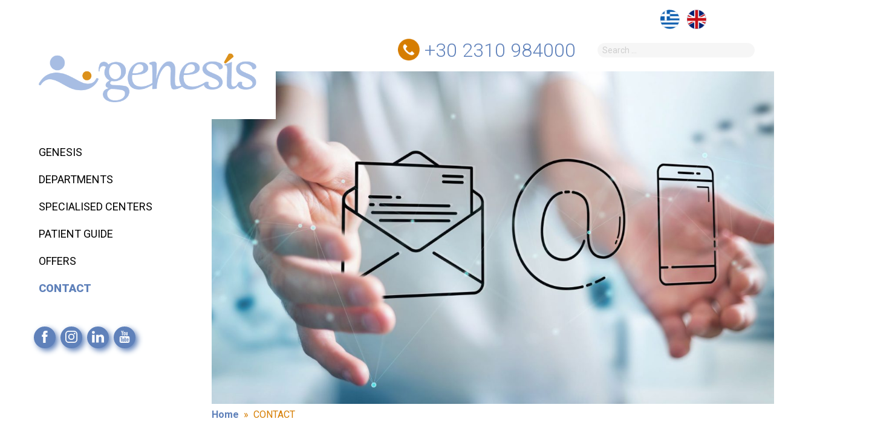

--- FILE ---
content_type: text/html; charset=UTF-8
request_url: https://genesishospital.gr/en/contact/
body_size: 20349
content:



<!doctype html>

<html lang="en-GB" xmlns:og="http://opengraphprotocol.org/schema/" xmlns:fb="http://www.facebook.com/2008/fbml">

<head>
	
	
<!-- Google Tag Manager -->
<script>(function(w,d,s,l,i){w[l]=w[l]||[];w[l].push({'gtm.start':
new Date().getTime(),event:'gtm.js'});var f=d.getElementsByTagName(s)[0], j=d.createElement(s),dl=l!='dataLayer'?'&l='+l:'';j.async=true;j.src=
'https://www.googletagmanager.com/gtm.js?id='+i+dl;f.parentNode.insertBefore(j,f);
})(window,document,'script','dataLayer','GTM-TSJ2P8Z');</script>
<!-- End Google Tag Manager -->

	
	<meta charset="UTF-8">

	<meta name="viewport" content="width=device-width, initial-scale=1">
	<link rel="profile" href="http://gmpg.org/xfn/11">
	<title>CONTACT &#x2d; ΓΕΝΕΣΙΣ</title>
<script id="cookieyes" type="text/javascript" src="https://cdn-cookieyes.com/client_data/0e189fd3d57fd76caffbfd44/script.js"></script><link rel="alternate" href="https://genesishospital.gr/%ce%b5%cf%80%ce%b9%ce%ba%ce%bf%ce%b9%ce%bd%cf%89%ce%bd%ce%b9%ce%b1/" hreflang="el" />
<link rel="alternate" href="https://genesishospital.gr/en/contact/" hreflang="en" />

<!-- The SEO Framework by Sybre Waaijer -->
<meta name="robots" content="max-snippet:-1,max-image-preview:standard,max-video-preview:-1" />
<meta name="description" content="Contact Us Address: End of 17 th Noemvri St., Pylaia,Thessaloniki, Greece Switchboard: +30 2310 984 000 Accounting Office &ndash; Patient Admission Office: +30 2310&#8230;" />
<meta property="og:image" content="https://genesishospital.gr/wp-content/uploads/2022/05/Επικοινωνία.jpg" />
<meta property="og:image:width" content="1920" />
<meta property="og:image:height" content="1043" />
<meta property="og:image" content="https://genesishospital.gr/wp-content/uploads/2022/03/pic-04-1400x585.jpg" />
<meta property="og:image" content="https://genesishospital.gr/wp-content/uploads/2022/03/pic-05.jpg" />
<meta property="og:image" content="https://genesishospital.gr/wp-content/uploads/2022/03/icon-13-1.png" />
<meta property="og:image" content="https://genesishospital.gr/wp-content/uploads/2022/03/icon-14-1.png" />
<meta property="og:image" content="https://genesishospital.gr/wp-content/uploads/2022/03/icon-15.png" />
<meta property="og:locale" content="en_GB" />
<meta property="og:type" content="website" />
<meta property="og:title" content="CONTACT" />
<meta property="og:description" content="Contact Us Address: End of 17 th Noemvri St., Pylaia,Thessaloniki, Greece Switchboard: +30 2310 984 000 Accounting Office &ndash; Patient Admission Office: +30 2310 984 030/" />
<meta property="og:url" content="https://genesishospital.gr/en/contact/" />
<meta property="og:site_name" content="ΓΕΝΕΣΙΣ" />
<meta name="twitter:card" content="summary_large_image" />
<meta name="twitter:title" content="CONTACT" />
<meta name="twitter:description" content="Contact Us Address: End of 17 th Noemvri St., Pylaia,Thessaloniki, Greece Switchboard: +30 2310 984 000 Accounting Office &ndash; Patient Admission Office: +30 2310 984 030/" />
<meta name="twitter:image" content="https://genesishospital.gr/wp-content/uploads/2022/05/Επικοινωνία.jpg" />
<meta name="twitter:image:width" content="1920" />
<meta name="twitter:image:height" content="1043" />
<link rel="canonical" href="https://genesishospital.gr/en/contact/" />
<script type="application/ld+json">{"@context":"https://schema.org","@type":"BreadcrumbList","itemListElement":[{"@type":"ListItem","position":1,"item":{"@id":"https://genesishospital.gr/en/home/","name":"\u0393\u0395\u039d\u0395\u03a3\u0399\u03a3"}},{"@type":"ListItem","position":2,"item":{"@id":"https://genesishospital.gr/en/contact/","name":"CONTACT"}}]}</script>
<!-- / The SEO Framework by Sybre Waaijer | 7.67ms meta | 2.96ms boot -->

<link rel='dns-prefetch' href='//s.w.org' />
<style id='global-styles-inline-css' type='text/css'>
body{--wp--preset--color--black: #000000;--wp--preset--color--cyan-bluish-gray: #abb8c3;--wp--preset--color--white: #ffffff;--wp--preset--color--pale-pink: #f78da7;--wp--preset--color--vivid-red: #cf2e2e;--wp--preset--color--luminous-vivid-orange: #ff6900;--wp--preset--color--luminous-vivid-amber: #fcb900;--wp--preset--color--light-green-cyan: #7bdcb5;--wp--preset--color--vivid-green-cyan: #00d084;--wp--preset--color--pale-cyan-blue: #8ed1fc;--wp--preset--color--vivid-cyan-blue: #0693e3;--wp--preset--color--vivid-purple: #9b51e0;--wp--preset--color--color-a: #3fbfa9;--wp--preset--color--color-b: #297491;--wp--preset--color--color-c: #99c0ff;--wp--preset--color--color-d: #d37e1c;--wp--preset--color--color-e: #e8c22a;--wp--preset--color--color-f: #90ADC6;--wp--preset--color--color-black: #000;--wp--preset--color--color-white: #FFF;--wp--preset--gradient--vivid-cyan-blue-to-vivid-purple: linear-gradient(135deg,rgba(6,147,227,1) 0%,rgb(155,81,224) 100%);--wp--preset--gradient--light-green-cyan-to-vivid-green-cyan: linear-gradient(135deg,rgb(122,220,180) 0%,rgb(0,208,130) 100%);--wp--preset--gradient--luminous-vivid-amber-to-luminous-vivid-orange: linear-gradient(135deg,rgba(252,185,0,1) 0%,rgba(255,105,0,1) 100%);--wp--preset--gradient--luminous-vivid-orange-to-vivid-red: linear-gradient(135deg,rgba(255,105,0,1) 0%,rgb(207,46,46) 100%);--wp--preset--gradient--very-light-gray-to-cyan-bluish-gray: linear-gradient(135deg,rgb(238,238,238) 0%,rgb(169,184,195) 100%);--wp--preset--gradient--cool-to-warm-spectrum: linear-gradient(135deg,rgb(74,234,220) 0%,rgb(151,120,209) 20%,rgb(207,42,186) 40%,rgb(238,44,130) 60%,rgb(251,105,98) 80%,rgb(254,248,76) 100%);--wp--preset--gradient--blush-light-purple: linear-gradient(135deg,rgb(255,206,236) 0%,rgb(152,150,240) 100%);--wp--preset--gradient--blush-bordeaux: linear-gradient(135deg,rgb(254,205,165) 0%,rgb(254,45,45) 50%,rgb(107,0,62) 100%);--wp--preset--gradient--luminous-dusk: linear-gradient(135deg,rgb(255,203,112) 0%,rgb(199,81,192) 50%,rgb(65,88,208) 100%);--wp--preset--gradient--pale-ocean: linear-gradient(135deg,rgb(255,245,203) 0%,rgb(182,227,212) 50%,rgb(51,167,181) 100%);--wp--preset--gradient--electric-grass: linear-gradient(135deg,rgb(202,248,128) 0%,rgb(113,206,126) 100%);--wp--preset--gradient--midnight: linear-gradient(135deg,rgb(2,3,129) 0%,rgb(40,116,252) 100%);--wp--preset--duotone--dark-grayscale: url('#wp-duotone-dark-grayscale');--wp--preset--duotone--grayscale: url('#wp-duotone-grayscale');--wp--preset--duotone--purple-yellow: url('#wp-duotone-purple-yellow');--wp--preset--duotone--blue-red: url('#wp-duotone-blue-red');--wp--preset--duotone--midnight: url('#wp-duotone-midnight');--wp--preset--duotone--magenta-yellow: url('#wp-duotone-magenta-yellow');--wp--preset--duotone--purple-green: url('#wp-duotone-purple-green');--wp--preset--duotone--blue-orange: url('#wp-duotone-blue-orange');--wp--preset--font-size--small: 13px;--wp--preset--font-size--medium: 20px;--wp--preset--font-size--large: 36px;--wp--preset--font-size--x-large: 42px;}.has-black-color{color: var(--wp--preset--color--black) !important;}.has-cyan-bluish-gray-color{color: var(--wp--preset--color--cyan-bluish-gray) !important;}.has-white-color{color: var(--wp--preset--color--white) !important;}.has-pale-pink-color{color: var(--wp--preset--color--pale-pink) !important;}.has-vivid-red-color{color: var(--wp--preset--color--vivid-red) !important;}.has-luminous-vivid-orange-color{color: var(--wp--preset--color--luminous-vivid-orange) !important;}.has-luminous-vivid-amber-color{color: var(--wp--preset--color--luminous-vivid-amber) !important;}.has-light-green-cyan-color{color: var(--wp--preset--color--light-green-cyan) !important;}.has-vivid-green-cyan-color{color: var(--wp--preset--color--vivid-green-cyan) !important;}.has-pale-cyan-blue-color{color: var(--wp--preset--color--pale-cyan-blue) !important;}.has-vivid-cyan-blue-color{color: var(--wp--preset--color--vivid-cyan-blue) !important;}.has-vivid-purple-color{color: var(--wp--preset--color--vivid-purple) !important;}.has-black-background-color{background-color: var(--wp--preset--color--black) !important;}.has-cyan-bluish-gray-background-color{background-color: var(--wp--preset--color--cyan-bluish-gray) !important;}.has-white-background-color{background-color: var(--wp--preset--color--white) !important;}.has-pale-pink-background-color{background-color: var(--wp--preset--color--pale-pink) !important;}.has-vivid-red-background-color{background-color: var(--wp--preset--color--vivid-red) !important;}.has-luminous-vivid-orange-background-color{background-color: var(--wp--preset--color--luminous-vivid-orange) !important;}.has-luminous-vivid-amber-background-color{background-color: var(--wp--preset--color--luminous-vivid-amber) !important;}.has-light-green-cyan-background-color{background-color: var(--wp--preset--color--light-green-cyan) !important;}.has-vivid-green-cyan-background-color{background-color: var(--wp--preset--color--vivid-green-cyan) !important;}.has-pale-cyan-blue-background-color{background-color: var(--wp--preset--color--pale-cyan-blue) !important;}.has-vivid-cyan-blue-background-color{background-color: var(--wp--preset--color--vivid-cyan-blue) !important;}.has-vivid-purple-background-color{background-color: var(--wp--preset--color--vivid-purple) !important;}.has-black-border-color{border-color: var(--wp--preset--color--black) !important;}.has-cyan-bluish-gray-border-color{border-color: var(--wp--preset--color--cyan-bluish-gray) !important;}.has-white-border-color{border-color: var(--wp--preset--color--white) !important;}.has-pale-pink-border-color{border-color: var(--wp--preset--color--pale-pink) !important;}.has-vivid-red-border-color{border-color: var(--wp--preset--color--vivid-red) !important;}.has-luminous-vivid-orange-border-color{border-color: var(--wp--preset--color--luminous-vivid-orange) !important;}.has-luminous-vivid-amber-border-color{border-color: var(--wp--preset--color--luminous-vivid-amber) !important;}.has-light-green-cyan-border-color{border-color: var(--wp--preset--color--light-green-cyan) !important;}.has-vivid-green-cyan-border-color{border-color: var(--wp--preset--color--vivid-green-cyan) !important;}.has-pale-cyan-blue-border-color{border-color: var(--wp--preset--color--pale-cyan-blue) !important;}.has-vivid-cyan-blue-border-color{border-color: var(--wp--preset--color--vivid-cyan-blue) !important;}.has-vivid-purple-border-color{border-color: var(--wp--preset--color--vivid-purple) !important;}.has-vivid-cyan-blue-to-vivid-purple-gradient-background{background: var(--wp--preset--gradient--vivid-cyan-blue-to-vivid-purple) !important;}.has-light-green-cyan-to-vivid-green-cyan-gradient-background{background: var(--wp--preset--gradient--light-green-cyan-to-vivid-green-cyan) !important;}.has-luminous-vivid-amber-to-luminous-vivid-orange-gradient-background{background: var(--wp--preset--gradient--luminous-vivid-amber-to-luminous-vivid-orange) !important;}.has-luminous-vivid-orange-to-vivid-red-gradient-background{background: var(--wp--preset--gradient--luminous-vivid-orange-to-vivid-red) !important;}.has-very-light-gray-to-cyan-bluish-gray-gradient-background{background: var(--wp--preset--gradient--very-light-gray-to-cyan-bluish-gray) !important;}.has-cool-to-warm-spectrum-gradient-background{background: var(--wp--preset--gradient--cool-to-warm-spectrum) !important;}.has-blush-light-purple-gradient-background{background: var(--wp--preset--gradient--blush-light-purple) !important;}.has-blush-bordeaux-gradient-background{background: var(--wp--preset--gradient--blush-bordeaux) !important;}.has-luminous-dusk-gradient-background{background: var(--wp--preset--gradient--luminous-dusk) !important;}.has-pale-ocean-gradient-background{background: var(--wp--preset--gradient--pale-ocean) !important;}.has-electric-grass-gradient-background{background: var(--wp--preset--gradient--electric-grass) !important;}.has-midnight-gradient-background{background: var(--wp--preset--gradient--midnight) !important;}.has-small-font-size{font-size: var(--wp--preset--font-size--small) !important;}.has-medium-font-size{font-size: var(--wp--preset--font-size--medium) !important;}.has-large-font-size{font-size: var(--wp--preset--font-size--large) !important;}.has-x-large-font-size{font-size: var(--wp--preset--font-size--x-large) !important;}
</style>
<link rel='stylesheet' id='actus-blocks-css-defer-css'  href='https://genesishospital.gr/wp-content/plugins/actus-blocks/css/actus-blocks-FE.css?ver=1720693749' type='text/css' media='all' />
<link rel='stylesheet' id='pb_animate-css'  href='https://genesishospital.gr/wp-content/plugins/ays-popup-box/public/css/animate.css?ver=3.1.3' type='text/css' media='all' />
<link rel='stylesheet' id='contact-form-7-css'  href='https://genesishospital.gr/wp-content/plugins/contact-form-7/includes/css/styles.css?ver=5.5.6' type='text/css' media='all' />
<link rel='stylesheet' id='abstract-style-css'  href='https://genesishospital.gr/wp-content/themes/abstract/abstract.css?ver=1720695293' type='text/css' media='all' />
<script type='text/javascript' src='https://genesishospital.gr/wp-includes/js/jquery/jquery.min.js?ver=3.6.0' id='jquery-core-js'></script>
<script type='text/javascript' src='https://genesishospital.gr/wp-includes/js/jquery/jquery-migrate.min.js?ver=3.3.2' id='jquery-migrate-js'></script>
<script type='text/javascript' id='actus-blocks-FE-defer-js-extra'>
/* <![CDATA[ */
var acb_phpDATA = {"ajax_url":"https:\/\/genesishospital.gr\/wp-admin\/admin-ajax.php","plugin_dir":"\/var\/www\/vhosts\/020266990.linuxzone166.grserver.gr\/genesishospital.gr\/wp-content\/plugins\/actus-blocks\/","plugin_url":"https:\/\/genesishospital.gr\/wp-content\/plugins\/actus-blocks\/","options":{"test_a":false,"color_a":false,"color_b":false,"color_c":false,"color_d":false,"color_e":false,"color_f":false},"fields":"","globals":{"init":true,"palette":{"color_A":"#3fbfa9","color_B":"#297491","color_C":"#99c0ff","color_D":"#d37e1c","color_E":"#e8c22a","color_F":"#90ADC6"},"breakpoints":{"desktop":"1560","laptop":"1280","tablet":"1024","tablet2":"800","mobile":"640","mobile2":"360"},"logo":"https:\/\/genesishospital.gr\/wp-content\/themes\/abstract\/img\/logo.png","favicon":"https:\/\/genesishospital.gr\/wp-content\/themes\/abstract\/img\/favicon.png","form_email":"sic@healthmarketing.gr"},"image_sizes":["thumbnail","medium","medium_large","large"],"image_sizes_full":{"thumbnail":{"width":200,"height":200,"crop":true},"medium":{"width":600,"height":400,"crop":false},"large":{"width":1400,"height":1024,"crop":false}},"svg":{"loader1":"\n<svg class=\"svg-loader\" viewBox=\"0 0 100 100\" enable-background=\"new 0 0 100 100\">\n <path d=\"M31.6,3.5C5.9,13.6-6.6,42.7,3.5,68.4c10.1,25.7,39.2,38.3,64.9,28.1l-3.1-7.9c-21.3,8.4-45.4-2-53.8-23.3\n  c-8.4-21.3,2-45.4,23.3-53.8L31.6,3.5z\">\n      <animateTransform \n         attributeName=\"transform\" \n         attributeType=\"XML\" \n         type=\"rotate\"\n         dur=\"2s\" \n         from=\"0 50 50\"\n         to=\"360 50 50\" \n         repeatCount=\"indefinite\" \/>\n  <\/path>\n <path d=\"M42.3,39.6c5.7-4.3,13.9-3.1,18.1,2.7c4.3,5.7,3.1,13.9-2.7,18.1l4.1,5.5c8.8-6.5,10.6-19,4.1-27.7\n  c-6.5-8.8-19-10.6-27.7-4.1L42.3,39.6z\">\n      <animateTransform \n         attributeName=\"transform\" \n         attributeType=\"XML\" \n         type=\"rotate\"\n         dur=\"1s\" \n         from=\"0 50 50\"\n         to=\"-360 50 50\" \n         repeatCount=\"indefinite\" \/>\n  <\/path>\n <path d=\"M82,35.7C74.1,18,53.4,10.1,35.7,18S10.1,46.6,18,64.3l7.6-3.4c-6-13.5,0-29.3,13.5-35.3s29.3,0,35.3,13.5\n  L82,35.7z\">\n      <animateTransform \n         attributeName=\"transform\" \n         attributeType=\"XML\" \n         type=\"rotate\"\n         dur=\"2s\" \n         from=\"0 50 50\"\n         to=\"360 50 50\" \n         repeatCount=\"indefinite\" \/>\n  <\/path>\n<\/svg>","loader":"\n<svg class=\"svg-loader\" viewBox=\"-20 0 100 100\" enable-background=\"new 0 0 0 0\">\n  <circle cx=\"6\" cy=\"50\" r=\"6\">\n    <animateTransform \n       attributeName=\"transform\" \n       dur=\"1s\" \n       type=\"translate\" \n       values=\"0 15 ; 0 -15; 0 15\" \n       repeatCount=\"indefinite\" \n       begin=\"0.1\"\/>\n  <\/circle>\n  <circle cx=\"30\" cy=\"50\" r=\"6\">\n    <animateTransform \n       attributeName=\"transform\" \n       dur=\"1s\" \n       type=\"translate\" \n       values=\"0 10 ; 0 -10; 0 10\" \n       repeatCount=\"indefinite\" \n       begin=\"0.2\"\/>\n  <\/circle>\n  <circle cx=\"54\" cy=\"50\" r=\"6\">\n    <animateTransform \n       attributeName=\"transform\" \n       dur=\"1s\" \n       type=\"translate\" \n       values=\"0 5 ; 0 -5; 0 5\" \n       repeatCount=\"indefinite\" \n       begin=\"0.3\"\/>\n  <\/circle>\n<\/svg>\n","trash":"\n<svg viewBox=\"0 0 384 384\">\n\t<path d=\"M64,341.333C64,364.907,83.093,384,106.667,384h170.667C300.907,384,320,364.907,320,341.333v-256H64V341.333z\"\/>\n\t<polygon points=\"266.667,21.333 245.333,0 138.667,0 117.333,21.333 42.667,21.333 42.667,64 341.333,64 341.333,21.333\"\/>\n<\/svg>","arrow":"\n<svg viewBox='0 0 451.846 451.847' data>\n\t<path d='M345.441,248.292L151.154,442.573c-12.359,12.365-32.397,12.365-44.75,0c-12.354-12.354-12.354-32.391,0-44.744 L278.318,225.92L106.409,54.017c-12.354-12.359-12.354-32.394,0-44.748c12.354-12.359,32.391-12.359,44.75,0l194.287,194.284 c6.177,6.18,9.262,14.271,9.262,22.366C354.708,234.018,351.617,242.115,345.441,248.292z'\/>\n<\/svg>\n","times":"\n<svg class=\"svg-times\" viewBox=\"0 0 511.992 511.992\">\n<path d=\"m415.402344 495.421875-159.40625-159.410156-159.40625 159.410156c-22.097656 22.09375-57.921875 22.09375-80.019532 0-22.09375-22.097656-22.09375-57.921875 0-80.019531l159.410157-159.40625-159.410157-159.40625c-22.09375-22.097656-22.09375-57.921875 0-80.019532 22.097657-22.09375 57.921876-22.09375 80.019532 0l159.40625 159.410157 159.40625-159.410157c22.097656-22.09375 57.921875-22.09375 80.019531 0 22.09375 22.097657 22.09375 57.921876 0 80.019532l-159.410156 159.40625 159.410156 159.40625c22.09375 22.097656 22.09375 57.921875 0 80.019531-22.097656 22.09375-57.921875 22.09375-80.019531 0zm0 0\"\/><\/svg>\n","social-fb":"\n<svg viewBox='0 0 11.57 24.89' data>\n\t<path d='M11.12,12.45H7.63V24.89H2.46V12.45H0V8.06H2.46V5.22c0-2,1-5.22,5.22-5.22l3.83,0V4.28H8.73a1.05,1.05,0,0,0-1.1,1.2V8.06h3.94Zm0,0'\/>\n<\/svg>\n","social-twitter":"\n<svg viewBox=\"0 0 512 512\" data>\n\t<path d=\"M512,97.248c-19.04,8.352-39.328,13.888-60.48,16.576c21.76-12.992,38.368-33.408,46.176-58.016 c-20.288,12.096-42.688,20.64-66.56,25.408C411.872,60.704,384.416,48,354.464,48c-58.112,0-104.896,47.168-104.896,104.992 c0,8.32,0.704,16.32,2.432,23.936c-87.264-4.256-164.48-46.08-216.352-109.792c-9.056,15.712-14.368,33.696-14.368,53.056 c0,36.352,18.72,68.576,46.624,87.232c-16.864-0.32-33.408-5.216-47.424-12.928c0,0.32,0,0.736,0,1.152 c0,51.008,36.384,93.376,84.096,103.136c-8.544,2.336-17.856,3.456-27.52,3.456c-6.72,0-13.504-0.384-19.872-1.792 c13.6,41.568,52.192,72.128,98.08,73.12c-35.712,27.936-81.056,44.768-130.144,44.768c-8.608,0-16.864-0.384-25.12-1.44 C46.496,446.88,101.6,464,161.024,464c193.152,0,298.752-160,298.752-298.688c0-4.64-0.16-9.12-0.384-13.568 C480.224,136.96,497.728,118.496,512,97.248z\"\/>\n<\/svg>\n","social-youtube":"\n<svg viewBox='0 0 32.9 39.48' data>\n\t<path d='M27.83,28.88H25.66V27.62a1,1,0,0,1,1-1h.14a1,1,0,0,1,1,1Zm-8.13-2.7a.93.93,0,0,0-1,.82v6.12a1,1,0,0,0,2,0V27A.93.93,0,0,0,19.7,26.18Zm13.2-3.42V34.4a5.25,5.25,0,0,1-5.38,5.08H5.38A5.25,5.25,0,0,1,0,34.4V22.76a5.25,5.25,0,0,1,5.38-5.08H27.52A5.25,5.25,0,0,1,32.9,22.76Zm-26,12.91V23.4H9.6V21.58H2.29v1.79H4.57v12.3Zm8.23-10.44H12.8v6.55a11.61,11.61,0,0,1,0,1.59c-.19.51-1,1-1.35.05a13,13,0,0,1,0-1.6V25.23H9.15v6.49c0,1,0,1.74,0,2.07.06.6,0,1.29.59,1.69,1,.74,3-.11,3.5-1.17v1.35h1.84V25.23Zm7.32,7.5V27.28c0-2.08-1.56-3.32-3.67-1.64V21.58H16.46v14l1.88,0,.17-.87C20.9,36.88,22.41,35.37,22.4,32.73ZM29.56,32H27.85c0,.07,0,.15,0,.23v1a.94.94,0,0,1-.94.93h-.34a.94.94,0,0,1-.94-.93V30.69h3.93V29.21a23.32,23.32,0,0,0-.12-2.78c-.28-2-3-2.26-4.41-1.26a2.58,2.58,0,0,0-1,1.29,7.27,7.27,0,0,0-.29,2.3V32C23.78,37.42,30.35,36.65,29.56,32Zm-8.8-17.65a1.56,1.56,0,0,0,.55.69,1.59,1.59,0,0,0,.94.26,1.46,1.46,0,0,0,.88-.27,2.1,2.1,0,0,0,.64-.82l0,.9h2.55V4.27h-2v8.44a.84.84,0,0,1-1.67,0V4.27H20.5v7.31c0,.93,0,1.55,0,1.87A3.14,3.14,0,0,0,20.76,14.36ZM13,8.23a9,9,0,0,1,.26-2.44A2.61,2.61,0,0,1,16,3.85a3.16,3.16,0,0,1,1.52.34,2.53,2.53,0,0,1,1,.89,3.51,3.51,0,0,1,.47,1.13A9,9,0,0,1,19.06,8v2.74a14.85,14.85,0,0,1-.12,2.22,3.51,3.51,0,0,1-.5,1.32,2.38,2.38,0,0,1-1,.9,3.13,3.13,0,0,1-1.38.29,3.84,3.84,0,0,1-1.47-.25,2,2,0,0,1-.94-.75,3.34,3.34,0,0,1-.48-1.22A11.72,11.72,0,0,1,13,11.1V8.23Zm2,4.31a1,1,0,1,0,2,0V6.77a1,1,0,1,0-2,0ZM8,15.46h2.41V7.14L13.23,0H10.6L9.08,5.31,7.55,0H4.95L8,7.14Z'\/>\n<\/svg>\n","social-linkedin":"\n<svg viewBox='0 0 24.33 23.25' data>\n\t<path d='M24.33,14.25v9H19.12V14.86c0-2.11-.75-3.55-2.64-3.55a2.85,2.85,0,0,0-2.68,1.91,3.57,3.57,0,0,0-.17,1.27v8.76H8.41S8.48,9,8.41,7.56h5.22V9.79l0,.05h0V9.79a5.18,5.18,0,0,1,4.7-2.59C21.76,7.19,24.33,9.44,24.33,14.25ZM3,0a2.72,2.72,0,1,0-.07,5.42h0A2.72,2.72,0,1,0,3,0ZM.31,23.25H5.52V7.56H.31Z'\/>\n<\/svg>\n","social-instagram":"\n<svg viewBox='0 0 29.27 29.27' data>\n\t<path d='M21.19,0H8.08A8.09,8.09,0,0,0,0,8.08V21.19a8.09,8.09,0,0,0,8.08,8.08H21.19a8.09,8.09,0,0,0,8.08-8.08V8.08A8.09,8.09,0,0,0,21.19,0Zm5.48,21.19a5.49,5.49,0,0,1-5.48,5.48H8.08A5.49,5.49,0,0,1,2.6,21.19V8.08A5.49,5.49,0,0,1,8.08,2.6H21.19a5.49,5.49,0,0,1,5.48,5.48V21.19Z'\/>\n\t<path d='M14.63,7.09a7.54,7.54,0,1,0,7.54,7.54A7.55,7.55,0,0,0,14.63,7.09Zm0,12.49a4.94,4.94,0,1,1,4.94-4.94A5,5,0,0,1,14.63,19.58Z'\/>\n\t<path d='M22.49,4.89a1.9,1.9,0,1,0,1.35.56A1.91,1.91,0,0,0,22.49,4.89Z'\/>\n<\/svg>\n","navicon":"\n<svg viewBox=\"0 0 469.333 469.333\">\n\t<path d=\"M53.333,106.667H416c29.417,0,53.333-23.927,53.333-53.333S445.417,0,416,0H53.333C23.917,0,0,23.927,0,53.333\n\t\tS23.917,106.667,53.333,106.667z\"\/>\n\t<path d=\"M416,181.333H53.333C23.917,181.333,0,205.26,0,234.667S23.917,288,53.333,288H416c29.417,0,53.333-23.927,53.333-53.333\n\t\tS445.417,181.333,416,181.333z\"\/>\n\t<path d=\"M416,362.667H53.333C23.917,362.667,0,386.594,0,416s23.917,53.333,53.333,53.333H416\n\t\tc29.417,0,53.333-23.927,53.333-53.333S445.417,362.667,416,362.667z\"\/>\n<\/svg>","fax":"\n<svg viewBox=\"0 0 512 512\">\n\t<path d=\"m201 12.714v184.286h267v-184.286c0-7.022-5.692-12.714-12.714-12.714h-241.572c-7.022 0-12.714 5.692-12.714 12.714zm63.89 33.131h70.271c8.284 0 15 6.716 15 15s-6.716 15-15 15h-70.271c-8.284 0-15-6.716-15-15s6.715-15 15-15zm0 75.142h139.22c8.284 0 15 6.716 15 15s-6.716 15-15 15h-139.22c-8.284 0-15-6.716-15-15s6.715-15 15-15z\"\/><path d=\"m472 227h-275c-22.091 0-40 17.909-40 40v205c0 22.091 17.909 40 40 40h275c22.091 0 40-17.909 40-40v-205c0-22.091-17.909-40-40-40zm-207.5 217.5h-20c-8.284 0-15-6.716-15-15s6.716-15 15-15h20c8.284 0 15 6.716 15 15s-6.716 15-15 15zm0-60h-20c-8.284 0-15-6.716-15-15s6.716-15 15-15h20c8.284 0 15 6.716 15 15s-6.716 15-15 15zm0-60h-20c-8.284 0-15-6.716-15-15s6.716-15 15-15h20c8.284 0 15 6.716 15 15s-6.716 15-15 15zm80 120h-20c-8.284 0-15-6.716-15-15s6.716-15 15-15h20c8.284 0 15 6.716 15 15s-6.716 15-15 15zm0-60h-20c-8.284 0-15-6.716-15-15s6.716-15 15-15h20c8.284 0 15 6.716 15 15s-6.716 15-15 15zm0-60h-20c-8.284 0-15-6.716-15-15s6.716-15 15-15h20c8.284 0 15 6.716 15 15s-6.716 15-15 15zm80 120h-20c-8.284 0-15-6.716-15-15s6.716-15 15-15h20c8.284 0 15 6.716 15 15s-6.716 15-15 15zm0-60h-20c-8.284 0-15-6.716-15-15s6.716-15 15-15h20c8.284 0 15 6.716 15 15s-6.716 15-15 15zm0-60h-20c-8.284 0-15-6.716-15-15s6.716-15 15-15h20c8.284 0 15 6.716 15 15s-6.716 15-15 15z\"\/><path d=\"m87 227h-47c-22.091 0-40 17.909-40 40v205c0 22.091 17.909 40 40 40h47c22.091 0 40-17.909 40-40v-205c0-22.091-17.909-40-40-40z\"\/>\n<\/svg>","email":"\n<svg viewBox=\"0 0 511.626 511.626\">\n\t <path d=\"M49.106,178.729c6.472,4.567,25.981,18.131,58.528,40.685c32.548,22.554,57.482,39.92,74.803,52.099\n\t\t\tc1.903,1.335,5.946,4.237,12.131,8.71c6.186,4.476,11.326,8.093,15.416,10.852c4.093,2.758,9.041,5.852,14.849,9.277\n\t\t\tc5.806,3.422,11.279,5.996,16.418,7.7c5.14,1.718,9.898,2.569,14.275,2.569h0.287h0.288c4.377,0,9.137-0.852,14.277-2.569\n\t\t\tc5.137-1.704,10.615-4.281,16.416-7.7c5.804-3.429,10.752-6.52,14.845-9.277c4.093-2.759,9.229-6.376,15.417-10.852\n\t\t\tc6.184-4.477,10.232-7.375,12.135-8.71c17.508-12.179,62.051-43.11,133.615-92.79c13.894-9.703,25.502-21.411,34.827-35.116\n\t\t\tc9.332-13.699,13.993-28.07,13.993-43.105c0-12.564-4.523-23.319-13.565-32.264c-9.041-8.947-19.749-13.418-32.117-13.418H45.679\n\t\t\tc-14.655,0-25.933,4.948-33.832,14.844C3.949,79.562,0,91.934,0,106.779c0,11.991,5.236,24.985,15.703,38.974\n\t\t\tC26.169,159.743,37.307,170.736,49.106,178.729z\"\/>\n\t\t<path d=\"M483.072,209.275c-62.424,42.251-109.824,75.087-142.177,98.501c-10.849,7.991-19.65,14.229-26.409,18.699\n\t\t\tc-6.759,4.473-15.748,9.041-26.98,13.702c-11.228,4.668-21.692,6.995-31.401,6.995h-0.291h-0.287\n\t\t\tc-9.707,0-20.177-2.327-31.405-6.995c-11.228-4.661-20.223-9.229-26.98-13.702c-6.755-4.47-15.559-10.708-26.407-18.699\n\t\t\tc-25.697-18.842-72.995-51.68-141.896-98.501C17.987,202.047,8.375,193.762,0,184.437v226.685c0,12.57,4.471,23.319,13.418,32.265\n\t\t\tc8.945,8.949,19.701,13.422,32.264,13.422h420.266c12.56,0,23.315-4.473,32.261-13.422c8.949-8.949,13.418-19.694,13.418-32.265\n\t\t\tV184.437C503.441,193.569,493.927,201.854,483.072,209.275z\"\/>\n<\/svg>","cover":"\n<svg viewBox=\"0 0 24 24\"><path d=\"M4 4h7V2H4c-1.1 0-2 .9-2 2v7h2V4zm6 9l-4 5h12l-3-4-2.03 2.71L10 13zm7-4.5c0-.83-.67-1.5-1.5-1.5S14 7.67 14 8.5s.67 1.5 1.5 1.5S17 9.33 17 8.5zM20 2h-7v2h7v7h2V4c0-1.1-.9-2-2-2zm0 18h-7v2h7c1.1 0 2-.9 2-2v-7h-2v7zM4 13H2v7c0 1.1.9 2 2 2h7v-2H4v-7z\"><\/path><path d=\"M0 0h24v24H0z\" fill=\"none\"><\/path><\/svg>","menu_dots":"\n<svg viewBox=\"0 0 95 95\">\n\t<path d=\"M23,35H2c-1.104,0-2,0.896-2,2v21c0,1.104,0.896,2,2,2h21c1.104,0,2-0.896,2-2V37C25,35.896,24.105,35,23,35z\"\/>\n\t<path d=\"M58,35H37c-1.104,0-2,0.896-2,2v21c0,1.104,0.896,2,2,2h21c1.104,0,2-0.896,2-2V37C60,35.896,59.105,35,58,35z\"\/>\n\t<path d=\"M93,35H72c-1.104,0-2,0.896-2,2v21c0,1.104,0.896,2,2,2h21c1.104,0,2-0.896,2-2V37C95,35.896,94.105,35,93,35z\"\/>\n<\/svg>","grid":"\n<svg viewBox=\"0 0 512 512\">\n\t\t<rect x=\"180.67\" y=\"361.33\" width=\"150.67\" height=\"150.67\"\/>\n\t\t<rect x=\"180.67\" y=\"180.66\" width=\"150.67\" height=\"150.67\"\/>\n\t\t<rect x=\"361.33\" width=\"150.67\" height=\"150.66\"\/>\n\t\t<rect y=\"180.66\" width=\"150.67\" height=\"150.67\"\/>\n\t\t<rect x=\"361.33\" y=\"180.66\" width=\"150.67\" height=\"150.67\"\/>\n\t\t<rect y=\"361.33\" width=\"150.67\" height=\"150.67\"\/>\n\t\t<rect x=\"361.33\" y=\"361.33\" width=\"150.67\" height=\"150.67\"\/>\n\t\t<rect width=\"150.67\" height=\"150.66\"\/>\n\t\t<rect x=\"180.67\" width=\"150.67\" height=\"150.66\"\/>\n<\/svg>","list":"\n<svg viewBox=\"0 0 511.626 511.627\">\n\t<path d=\"M118.771,200.999H27.406c-7.611,0-14.084,2.664-19.414,7.994C2.663,214.32,0,220.791,0,228.407v54.823\n\t\tc0,7.61,2.663,14.078,7.992,19.406c5.33,5.329,11.803,7.994,19.414,7.994h91.365c7.611,0,14.084-2.665,19.414-7.994\n\t\tc5.33-5.328,7.992-11.796,7.992-19.406v-54.823c0-7.616-2.662-14.087-7.992-19.414S126.382,200.999,118.771,200.999z\"\/>\n\t<path d=\"M118.771,54.814H27.406c-7.611,0-14.084,2.663-19.414,7.993C2.663,68.137,0,74.61,0,82.221v54.821\n\t\tc0,7.616,2.663,14.091,7.992,19.417c5.33,5.327,11.803,7.994,19.414,7.994h91.365c7.611,0,14.084-2.667,19.414-7.994\n\t\ts7.992-11.798,7.992-19.414V82.225c0-7.611-2.662-14.084-7.992-19.417C132.855,57.48,126.382,54.814,118.771,54.814z\"\/>\n\t<path d=\"M118.771,347.177H27.406c-7.611,0-14.084,2.662-19.414,7.994C2.663,360.502,0,366.974,0,374.585v54.826\n\t\tc0,7.61,2.663,14.086,7.992,19.41c5.33,5.332,11.803,7.991,19.414,7.991h91.365c7.611,0,14.084-2.663,19.414-7.991\n\t\tc5.33-5.324,7.992-11.8,7.992-19.41v-54.826c0-7.611-2.662-14.083-7.992-19.411S126.382,347.177,118.771,347.177z\"\/>\n\t<path d=\"M484.215,200.999H210.131c-7.614,0-14.084,2.664-19.414,7.994s-7.992,11.798-7.992,19.414v54.823\n\t\tc0,7.61,2.662,14.078,7.992,19.406c5.327,5.329,11.8,7.994,19.414,7.994h274.091c7.61,0,14.085-2.665,19.41-7.994\n\t\tc5.332-5.328,7.994-11.796,7.994-19.406v-54.823c0-7.616-2.662-14.087-7.997-19.414\n\t\tC498.3,203.663,491.833,200.999,484.215,200.999z\"\/>\n\t<path d=\"M484.215,347.177H210.131c-7.614,0-14.084,2.662-19.414,7.994c-5.33,5.331-7.992,11.8-7.992,19.41v54.823\n\t\tc0,7.611,2.662,14.089,7.992,19.417c5.327,5.328,11.8,7.987,19.414,7.987h274.091c7.61,0,14.085-2.662,19.41-7.987\n\t\tc5.332-5.331,7.994-11.806,7.994-19.417v-54.823c0-7.61-2.662-14.085-7.997-19.41C498.3,349.846,491.833,347.177,484.215,347.177z\n\t\t\"\/>\n\t<path d=\"M503.629,62.811c-5.329-5.327-11.797-7.993-19.414-7.993H210.131c-7.614,0-14.084,2.663-19.414,7.993\n\t\ts-7.992,11.803-7.992,19.414v54.821c0,7.616,2.662,14.083,7.992,19.414c5.327,5.327,11.8,7.994,19.414,7.994h274.091\n\t\tc7.61,0,14.078-2.667,19.41-7.994s7.994-11.798,7.994-19.414V82.225C511.626,74.613,508.964,68.141,503.629,62.811z\"\/>\n<\/svg>","phone":"\n<svg viewBox=\"0 0 348.077 348.077\">\n\t<path d=\"M340.273,275.083l-53.755-53.761c-10.707-10.664-28.438-10.34-39.518,0.744l-27.082,27.076\n\t\tc-1.711-0.943-3.482-1.928-5.344-2.973c-17.102-9.476-40.509-22.464-65.14-47.113c-24.704-24.701-37.704-48.144-47.209-65.257\n\t\tc-1.003-1.813-1.964-3.561-2.913-5.221l18.176-18.149l8.936-8.947c11.097-11.1,11.403-28.826,0.721-39.521L73.39,8.194\n\t\tC62.708-2.486,44.969-2.162,33.872,8.938l-15.15,15.237l0.414,0.411c-5.08,6.482-9.325,13.958-12.484,22.02\n\t\tC3.74,54.28,1.927,61.603,1.098,68.941C-6,127.785,20.89,181.564,93.866,254.541c100.875,100.868,182.167,93.248,185.674,92.876\n\t\tc7.638-0.913,14.958-2.738,22.397-5.627c7.992-3.122,15.463-7.361,21.941-12.43l0.331,0.294l15.348-15.029\n\t\tC350.631,303.527,350.95,285.795,340.273,275.083z\"\/>\n<\/svg>"}};
/* ]]> */
</script>
<script src="https://genesishospital.gr/wp-content/plugins/actus-blocks/js/actus-blocks-FE.js?ver=1.0" defer="defer" type="text/javascript"></script>
<script type='text/javascript' id='ays-pb-js-extra'>
/* <![CDATA[ */
var pbLocalizeObj = {"icons":{"close_icon":"<svg class=\"ays_pb_material_close_icon\" xmlns=\"https:\/\/www.w3.org\/2000\/svg\" height=\"36px\" viewBox=\"0 0 24 24\" width=\"36px\" fill=\"#000000\" alt=\"Pop-up Close\"><path d=\"M0 0h24v24H0z\" fill=\"none\"\/><path d=\"M19 6.41L17.59 5 12 10.59 6.41 5 5 6.41 10.59 12 5 17.59 6.41 19 12 13.41 17.59 19 19 17.59 13.41 12z\"\/><\/svg>","close_circle_icon":"<svg class=\"ays_pb_material_close_circle_icon\" xmlns=\"https:\/\/www.w3.org\/2000\/svg\" height=\"24\" viewBox=\"0 0 24 24\" width=\"36\" alt=\"Pop-up Close\"><path d=\"M0 0h24v24H0z\" fill=\"none\"\/><path d=\"M12 2C6.47 2 2 6.47 2 12s4.47 10 10 10 10-4.47 10-10S17.53 2 12 2zm5 13.59L15.59 17 12 13.41 8.41 17 7 15.59 10.59 12 7 8.41 8.41 7 12 10.59 15.59 7 17 8.41 13.41 12 17 15.59z\"\/><\/svg>","volume_up_icon":"<svg class=\"ays_pb_fa_volume\" xmlns=\"https:\/\/www.w3.org\/2000\/svg\" height=\"24\" viewBox=\"0 0 24 24\" width=\"36\"><path d=\"M0 0h24v24H0z\" fill=\"none\"\/><path d=\"M3 9v6h4l5 5V4L7 9H3zm13.5 3c0-1.77-1.02-3.29-2.5-4.03v8.05c1.48-.73 2.5-2.25 2.5-4.02zM14 3.23v2.06c2.89.86 5 3.54 5 6.71s-2.11 5.85-5 6.71v2.06c4.01-.91 7-4.49 7-8.77s-2.99-7.86-7-8.77z\"\/><\/svg>","volume_mute_icon":"<svg xmlns=\"https:\/\/www.w3.org\/2000\/svg\" height=\"24\" viewBox=\"0 0 24 24\" width=\"24\"><path d=\"M0 0h24v24H0z\" fill=\"none\"\/><path d=\"M7 9v6h4l5 5V4l-5 5H7z\"\/><\/svg>"}};
/* ]]> */
</script>
<script type='text/javascript' src='https://genesishospital.gr/wp-content/plugins/ays-popup-box/public/js/ays-pb-public.js?ver=3.1.3' id='ays-pb-js'></script>
<link rel="https://api.w.org/" href="https://genesishospital.gr/wp-json/" /><link rel="alternate" type="application/json" href="https://genesishospital.gr/wp-json/wp/v2/pages/1735" /><link rel="EditURI" type="application/rsd+xml" title="RSD" href="https://genesishospital.gr/xmlrpc.php?rsd" />
<link rel="wlwmanifest" type="application/wlwmanifest+xml" href="https://genesishospital.gr/wp-includes/wlwmanifest.xml" /> 
<link rel="alternate" type="application/json+oembed" href="https://genesishospital.gr/wp-json/oembed/1.0/embed?url=https%3A%2F%2Fgenesishospital.gr%2Fen%2Fcontact%2F" />
<link rel="alternate" type="text/xml+oembed" href="https://genesishospital.gr/wp-json/oembed/1.0/embed?url=https%3A%2F%2Fgenesishospital.gr%2Fen%2Fcontact%2F&#038;format=xml" />
<!-- Google tag (gtag.js) --> 
<script async src="https://www.googletagmanager.com/gtag/js?id=AW-16506807240"></script> 
<script> 
  window.dataLayer = window.dataLayer || []; 
  function gtag(){dataLayer.push(arguments);} 
  gtag('js', new Date()); 
 
  gtag('config', 'AW-16506807240'); 
</script>

<!-- Google tag (gtag.js) --> <script async src="https://www.googletagmanager.com/gtag/js?id=G-509Y4XJ5QW"></script> <script> window.dataLayer = window.dataLayer || []; function gtag(){dataLayer.push(arguments);} gtag('js', new Date()); gtag('config', 'G-509Y4XJ5QW'); </script>

<!-- Meta Pixel Code -->
<script>
!function(f,b,e,v,n,t,s)
{if(f.fbq)return;n=f.fbq=function(){n.callMethod?
n.callMethod.apply(n,arguments):n.queue.push(arguments)};
if(!f._fbq)f._fbq=n;n.push=n;n.loaded=!0;n.version='2.0';
n.queue=[];t=b.createElement(e);t.async=!0;
t.src=v;s=b.getElementsByTagName(e)[0];
s.parentNode.insertBefore(t,s)}(window, document,'script',
'https://connect.facebook.net/en_US/fbevents.js');
fbq('init', '396203919843989');
fbq('track', 'PageView');
</script>
<noscript><img height="1" width="1" style="display:none"
src="https://www.facebook.com/tr?id=396203919843989&ev=PageView&noscript=1"
/></noscript>
<!-- End Meta Pixel Code -->

<link rel="shortcut icon" href="https://genesishospital.gr/wp-content/uploads/2022/03/favicon-1.png" />    <script>
        document.querySelector('html').style.display = "none";
    </script>
    	
</head>



<style>
    /* * { font-family: 'Din', sans-serif; } */
    #content, footer { display: none; }
    
    .close-mobile-menu { display: none; }

	:root {

		--colorA: #5f81ba;
		--colorB: #d67d00;
		--colorC: #dadada;
		--colorD: #b9806d;
		--colorE: hsl(48, 64%, 88%);

		--colorA25: #5f81ba40;
		--colorA5:  #5f81ba80;
		--colorA75: #5f81babf;

		--colorB25: #d67d0040;
		--colorB5:  #d67d0080;
		--colorB75: #d67d00bf;



		--gradA: linear-gradient(90deg, 
			#d67d0000,
			#d67d00bf,
			#d67d00		);

		--gradB: linear-gradient(75deg, 
			#b9806d,
			#e8c22a,
			#e8c22a,
			#e8c22a,
			#b9806d		);
	}
</style>


<body class="page-template-default page page-id-1735 desktop chrome">
	
	
<!-- Google Tag Manager (noscript) -->
<noscript><iframe src="https://www.googletagmanager.com/ns.html?id=GTM-TSJ2P8Z"
height="0" width="0" style="display:none;visibility:hidden"></iframe></noscript>
<!-- End Google Tag Manager (noscript) -->

	
	
	<header>

		<div class="A-flex">

			<!-- LOGO -->
			<a href="https://genesishospital.gr/en">
				<figure  class="A-logo">
											<img src="https://genesishospital.gr/wp-content/themes/abstract/img/logo-eng2.png" alt="website logo">
									</figure>
			</a>


			<!-- NAVIGATION -->
			<nav>

				<button class="menu-toggle">
					
<svg viewBox="0 0 100 100">
	<line x1="10" y1="10" x2="90" y2="10"></line> 
	<line x1="10" y1="40" x2="90" y2="40"></line> 
	<line x1="10" y1="70" x2="90" y2="70"></line> 
</svg>				</button>

				<div class="menu-menu-eng-container"><ul id="menu-menu-eng" class="menu"><li id="menu-item-1907" class="menu-item menu-item-type-custom menu-item-object-custom menu-item-has-children menu-item-1907"><a href="/en/genesis/about-us/">GENESIS</a>
<ul class="sub-menu">
	<li id="menu-item-1914" class="menu-item menu-item-type-post_type menu-item-object-page menu-item-1914"><a href="https://genesishospital.gr/en/genesis/about-us/">About us</a></li>
	<li id="menu-item-1915" class="menu-item menu-item-type-post_type menu-item-object-page menu-item-1915"><a href="https://genesishospital.gr/en/genesis/getting-to-genesis/">Getting to GENESIS</a></li>
	<li id="menu-item-1916" class="menu-item menu-item-type-post_type menu-item-object-page menu-item-1916"><a href="https://genesishospital.gr/en/genesis/certifications-awards/">Certifications – Awards</a></li>
	<li id="menu-item-1917" class="menu-item menu-item-type-post_type menu-item-object-page menu-item-1917"><a href="https://genesishospital.gr/en/genesis/corporate-social-responsibility/">Corporate Social Responsibility</a></li>
	<li id="menu-item-1918" class="menu-item menu-item-type-post_type menu-item-object-page menu-item-1918"><a href="https://genesishospital.gr/en/genesis/careers/">Careers</a></li>
	<li id="menu-item-1919" class="menu-item menu-item-type-post_type menu-item-object-page menu-item-1919"><a href="https://genesishospital.gr/en/genesis/financial-statements/">Financial Statements</a></li>
	<li id="menu-item-1920" class="menu-item menu-item-type-post_type menu-item-object-page menu-item-1920"><a href="https://genesishospital.gr/en/genesis/general-meetings/">General Meetings</a></li>
</ul>
</li>
<li id="menu-item-1921" class="menu-item menu-item-type-post_type menu-item-object-page menu-item-has-children menu-item-1921"><a href="https://genesishospital.gr/en/departments/">DEPARTMENTS</a>
<ul class="sub-menu">
	<li id="menu-item-1923" class="menu-item menu-item-type-post_type menu-item-object-page menu-item-has-children menu-item-1923"><a href="https://genesishospital.gr/en/departments/department-of-obstetrics/">Department of Obstetrics</a>
	<ul class="sub-menu">
		<li id="menu-item-1924" class="menu-item menu-item-type-post_type menu-item-object-page menu-item-1924"><a href="https://genesishospital.gr/en/departments/department-of-obstetrics/a-guide-to-delivery/">A Guide to Delivery</a></li>
		<li id="menu-item-1925" class="menu-item menu-item-type-post_type menu-item-object-page menu-item-1925"><a href="https://genesishospital.gr/en/departments/department-of-obstetrics/breastfeeding/">Breastfeeding</a></li>
		<li id="menu-item-1926" class="menu-item menu-item-type-post_type menu-item-object-page menu-item-1926"><a href="https://genesishospital.gr/en/departments/department-of-obstetrics/courses/">Courses</a></li>
		<li id="menu-item-1927" class="menu-item menu-item-type-post_type menu-item-object-page menu-item-1927"><a href="https://genesishospital.gr/en/departments/department-of-obstetrics/psychological-support-and-counseling/">Psychological Support and Counseling</a></li>
		<li id="menu-item-1928" class="menu-item menu-item-type-post_type menu-item-object-page menu-item-1928"><a href="https://genesishospital.gr/en/departments/department-of-obstetrics/fetal-maternal-medicine-prenatal-screening/">Fetal-Maternal Medicine &#038; Prenatal Screening</a></li>
	</ul>
</li>
	<li id="menu-item-1929" class="menu-item menu-item-type-post_type menu-item-object-page menu-item-has-children menu-item-1929"><a href="https://genesishospital.gr/en/departments/neonatal-department/">Neonatal Department</a>
	<ul class="sub-menu">
		<li id="menu-item-1930" class="menu-item menu-item-type-post_type menu-item-object-page menu-item-1930"><a href="https://genesishospital.gr/en/departments/neonatal-department/newborn-screening/">Newborn Screening</a></li>
		<li id="menu-item-1931" class="menu-item menu-item-type-post_type menu-item-object-page menu-item-1931"><a href="https://genesishospital.gr/en/departments/neonatal-department/neonatal-intensive-care-unit/">Neonatal Intensive Care Unit</a></li>
	</ul>
</li>
	<li id="menu-item-1932" class="menu-item menu-item-type-post_type menu-item-object-page menu-item-has-children menu-item-1932"><a href="https://genesishospital.gr/en/departments/department-of-gynecology/">Department of Gynecology</a>
	<ul class="sub-menu">
		<li id="menu-item-1933" class="menu-item menu-item-type-post_type menu-item-object-page menu-item-1933"><a href="https://genesishospital.gr/en/departments/department-of-gynecology/gynecological-endoscopy/">Gynecological Endoscopy</a></li>
	</ul>
</li>
	<li id="menu-item-1934" class="menu-item menu-item-type-post_type menu-item-object-page menu-item-1934"><a href="https://genesishospital.gr/en/departments/plastic-cosmetic-surgery/">Plastic &#038; Cosmetic Surgery</a></li>
	<li id="menu-item-1935" class="menu-item menu-item-type-post_type menu-item-object-page menu-item-1935"><a href="https://genesishospital.gr/en/departments/general-surgery/">General Surgery</a></li>
	<li id="menu-item-3674" class="menu-item menu-item-type-post_type menu-item-object-page menu-item-3674"><a href="https://genesishospital.gr/en/departments/robotic-surgery/">Robotic Surgery</a></li>
	<li id="menu-item-3806" class="menu-item menu-item-type-post_type menu-item-object-page menu-item-3806"><a href="https://genesishospital.gr/en/departments/department-of-endoscopy/">Department of Endoscopy</a></li>
	<li id="menu-item-3805" class="menu-item menu-item-type-post_type menu-item-object-page menu-item-3805"><a href="https://genesishospital.gr/en/departments/department-of-pathological-oncology/">Department of Pathological Oncology</a></li>
	<li id="menu-item-1936" class="menu-item menu-item-type-post_type menu-item-object-page menu-item-has-children menu-item-1936"><a href="https://genesishospital.gr/en/departments/diagnostic-departments/">Diagnostic Departments</a>
	<ul class="sub-menu">
		<li id="menu-item-1937" class="menu-item menu-item-type-post_type menu-item-object-page menu-item-1937"><a href="https://genesishospital.gr/en/departments/diagnostic-departments/radiology/">Radiology</a></li>
		<li id="menu-item-1938" class="menu-item menu-item-type-post_type menu-item-object-page menu-item-1938"><a href="https://genesishospital.gr/en/departments/diagnostic-departments/biopathology/">Biopathology</a></li>
	</ul>
</li>
	<li id="menu-item-2970" class="menu-item menu-item-type-post_type menu-item-object-page menu-item-2970"><a href="https://genesishospital.gr/en/departments/intensive-care-unit/">Intensive Care Unit</a></li>
</ul>
</li>
<li id="menu-item-1939" class="menu-item menu-item-type-post_type menu-item-object-page menu-item-has-children menu-item-1939"><a href="https://genesishospital.gr/en/specialised-centers/">SPECIALISED CENTERS</a>
<ul class="sub-menu">
	<li id="menu-item-1940" class="menu-item menu-item-type-post_type menu-item-object-page menu-item-1940"><a href="https://genesishospital.gr/en/specialised-centers/breast-center/">Breast Center</a></li>
	<li id="menu-item-1941" class="menu-item menu-item-type-post_type menu-item-object-page menu-item-1941"><a href="https://genesishospital.gr/en/specialised-centers/center-for-colon-rectal-diseases/">Center for Colon &#038; Rectal Diseases</a></li>
	<li id="menu-item-1943" class="menu-item menu-item-type-post_type menu-item-object-page menu-item-1943"><a href="https://genesishospital.gr/en/specialised-centers/gestational-hypertension-preeclampsia-clinic/">Gestational Hypertension &#038; Preeclampsia Medical Department</a></li>
	<li id="menu-item-2964" class="menu-item menu-item-type-post_type menu-item-object-page menu-item-2964"><a href="https://genesishospital.gr/en/specialised-centers/hematology-department/">Hematology Medical Department</a></li>
	<li id="menu-item-1944" class="menu-item menu-item-type-post_type menu-item-object-page menu-item-1944"><a href="https://genesishospital.gr/en/specialised-centers/assisted-reproduction-unit/">Assisted Reproduction Unit</a></li>
</ul>
</li>
<li id="menu-item-1945" class="menu-item menu-item-type-post_type menu-item-object-page menu-item-has-children menu-item-1945"><a href="https://genesishospital.gr/en/patient-guide/">PATIENT GUIDE</a>
<ul class="sub-menu">
	<li id="menu-item-1946" class="menu-item menu-item-type-post_type menu-item-object-page menu-item-1946"><a href="https://genesishospital.gr/en/patient-guide/your-stay/">Your Stay</a></li>
	<li id="menu-item-1947" class="menu-item menu-item-type-post_type menu-item-object-page menu-item-1947"><a href="https://genesishospital.gr/en/patient-guide/admission-process/">Admission Process</a></li>
	<li id="menu-item-1948" class="menu-item menu-item-type-post_type menu-item-object-page menu-item-1948"><a href="https://genesishospital.gr/en/patient-guide/visiting-hours/">Visiting Hours</a></li>
	<li id="menu-item-1949" class="menu-item menu-item-type-post_type menu-item-object-page menu-item-has-children menu-item-1949"><a href="https://genesishospital.gr/en/patient-guide/other-amenities/">Other Amenities</a>
	<ul class="sub-menu">
		<li id="menu-item-1951" class="menu-item menu-item-type-post_type menu-item-object-page menu-item-1951"><a href="https://genesishospital.gr/en/patient-guide/other-amenities/shops/">Shops</a></li>
		<li id="menu-item-1952" class="menu-item menu-item-type-post_type menu-item-object-page menu-item-1952"><a href="https://genesishospital.gr/en/patient-guide/other-amenities/playroom/">Playroom</a></li>
		<li id="menu-item-1953" class="menu-item menu-item-type-post_type menu-item-object-page menu-item-1953"><a href="https://genesishospital.gr/en/patient-guide/other-amenities/parking-areas/">Parking Areas</a></li>
	</ul>
</li>
	<li id="menu-item-1950" class="menu-item menu-item-type-post_type menu-item-object-page menu-item-1950"><a href="https://genesishospital.gr/en/patient-guide/international-patient-services/">International Patient Services</a></li>
	<li id="menu-item-2325" class="menu-item menu-item-type-custom menu-item-object-custom menu-item-2325"><a href="https://forms.office.com/Pages/DesignPageV2.aspx?subpage=design&#038;token=cf05f062918f4c95b1ec52199c7016ca&#038;id=EtXuQUfT4EmaBicCrzJRJZNByqAIt8FPrmiwTiIA8qVUNEVNM1NXNDZZSTFVSVRUOTFIUlQ4RjVIVC4u">Customer Satisfaction Questionnaire</a></li>
</ul>
</li>
<li id="menu-item-1954" class="menu-item menu-item-type-post_type menu-item-object-page menu-item-1954"><a href="https://genesishospital.gr/en/offers/">OFFERS</a></li>
<li id="menu-item-1955" class="menu-item menu-item-type-post_type menu-item-object-page current-menu-item page_item page-item-1735 current_page_item menu-item-1955"><a href="https://genesishospital.gr/en/contact/" aria-current="page">CONTACT</a></li>
</ul></div>			</nav>



			<!-- SOCIAL -->
			<div class="A-social">
				<a href='https://www.facebook.com/genesishospital.gr' target='_blank'>
<svg viewBox='0 0 11.57 24.89' data>
	<path d='M11.12,12.45H7.63V24.89H2.46V12.45H0V8.06H2.46V5.22c0-2,1-5.22,5.22-5.22l3.83,0V4.28H8.73a1.05,1.05,0,0,0-1.1,1.2V8.06h3.94Zm0,0'/>
</svg>
</a><a href='https://www.instagram.com/genesishospital.gr/' target='_blank'>
<svg viewBox='0 0 29.27 29.27' data>
	<path d='M21.19,0H8.08A8.09,8.09,0,0,0,0,8.08V21.19a8.09,8.09,0,0,0,8.08,8.08H21.19a8.09,8.09,0,0,0,8.08-8.08V8.08A8.09,8.09,0,0,0,21.19,0Zm5.48,21.19a5.49,5.49,0,0,1-5.48,5.48H8.08A5.49,5.49,0,0,1,2.6,21.19V8.08A5.49,5.49,0,0,1,8.08,2.6H21.19a5.49,5.49,0,0,1,5.48,5.48V21.19Z'/>
	<path d='M14.63,7.09a7.54,7.54,0,1,0,7.54,7.54A7.55,7.55,0,0,0,14.63,7.09Zm0,12.49a4.94,4.94,0,1,1,4.94-4.94A5,5,0,0,1,14.63,19.58Z'/>
	<path d='M22.49,4.89a1.9,1.9,0,1,0,1.35.56A1.91,1.91,0,0,0,22.49,4.89Z'/>
</svg>
</a><a href='https://www.linkedin.com/company/33188113/' target='_blank'>
<svg viewBox='0 0 24.33 23.25' data>
	<path d='M24.33,14.25v9H19.12V14.86c0-2.11-.75-3.55-2.64-3.55a2.85,2.85,0,0,0-2.68,1.91,3.57,3.57,0,0,0-.17,1.27v8.76H8.41S8.48,9,8.41,7.56h5.22V9.79l0,.05h0V9.79a5.18,5.18,0,0,1,4.7-2.59C21.76,7.19,24.33,9.44,24.33,14.25ZM3,0a2.72,2.72,0,1,0-.07,5.42h0A2.72,2.72,0,1,0,3,0ZM.31,23.25H5.52V7.56H.31Z'/>
</svg>
</a><a href='https://www.youtube.com/channel/UCHOrjxTrjEc7gP6LdLFvJlw?sub_confirmation=1' target='_blank'>
<svg viewBox='0 0 32.9 39.48' data>
	<path d='M27.83,28.88H25.66V27.62a1,1,0,0,1,1-1h.14a1,1,0,0,1,1,1Zm-8.13-2.7a.93.93,0,0,0-1,.82v6.12a1,1,0,0,0,2,0V27A.93.93,0,0,0,19.7,26.18Zm13.2-3.42V34.4a5.25,5.25,0,0,1-5.38,5.08H5.38A5.25,5.25,0,0,1,0,34.4V22.76a5.25,5.25,0,0,1,5.38-5.08H27.52A5.25,5.25,0,0,1,32.9,22.76Zm-26,12.91V23.4H9.6V21.58H2.29v1.79H4.57v12.3Zm8.23-10.44H12.8v6.55a11.61,11.61,0,0,1,0,1.59c-.19.51-1,1-1.35.05a13,13,0,0,1,0-1.6V25.23H9.15v6.49c0,1,0,1.74,0,2.07.06.6,0,1.29.59,1.69,1,.74,3-.11,3.5-1.17v1.35h1.84V25.23Zm7.32,7.5V27.28c0-2.08-1.56-3.32-3.67-1.64V21.58H16.46v14l1.88,0,.17-.87C20.9,36.88,22.41,35.37,22.4,32.73ZM29.56,32H27.85c0,.07,0,.15,0,.23v1a.94.94,0,0,1-.94.93h-.34a.94.94,0,0,1-.94-.93V30.69h3.93V29.21a23.32,23.32,0,0,0-.12-2.78c-.28-2-3-2.26-4.41-1.26a2.58,2.58,0,0,0-1,1.29,7.27,7.27,0,0,0-.29,2.3V32C23.78,37.42,30.35,36.65,29.56,32Zm-8.8-17.65a1.56,1.56,0,0,0,.55.69,1.59,1.59,0,0,0,.94.26,1.46,1.46,0,0,0,.88-.27,2.1,2.1,0,0,0,.64-.82l0,.9h2.55V4.27h-2v8.44a.84.84,0,0,1-1.67,0V4.27H20.5v7.31c0,.93,0,1.55,0,1.87A3.14,3.14,0,0,0,20.76,14.36ZM13,8.23a9,9,0,0,1,.26-2.44A2.61,2.61,0,0,1,16,3.85a3.16,3.16,0,0,1,1.52.34,2.53,2.53,0,0,1,1,.89,3.51,3.51,0,0,1,.47,1.13A9,9,0,0,1,19.06,8v2.74a14.85,14.85,0,0,1-.12,2.22,3.51,3.51,0,0,1-.5,1.32,2.38,2.38,0,0,1-1,.9,3.13,3.13,0,0,1-1.38.29,3.84,3.84,0,0,1-1.47-.25,2,2,0,0,1-.94-.75,3.34,3.34,0,0,1-.48-1.22A11.72,11.72,0,0,1,13,11.1V8.23Zm2,4.31a1,1,0,1,0,2,0V6.77a1,1,0,1,0-2,0ZM8,15.46h2.41V7.14L13.23,0H10.6L9.08,5.31,7.55,0H4.95L8,7.14Z'/>
</svg>
</a>			</div>



			<div class="A-find-doctor">
				<a href="/αναζήτηση-ιατρού/">Βρείτε Ιατρό
			<img src="https://genesishospital.gr/wp-content/themes/abstract/img/icon-02.png"></a>
			</div>


		</div>



	</header>


	<div class="A-header-right">


		<div class="A-phone">
			<img src="https://genesishospital.gr/wp-content/themes/abstract/img/icon-01.png">
			<a href="tel:+302310984000">+30 2310 984000</a>
		</div>

		<!-- SEARCH -->
		<div class="A-search">
			<form role="search" method="get" class="search-form" action="https://genesishospital.gr/en/">
				<label>
					<span class="screen-reader-text">Search for:</span>
					<input type="search" class="search-field" placeholder="Search &hellip;" value="" name="s" />
				</label>
				<input type="submit" class="search-submit" value="Search" />
			</form>		</div>

	 	<div class="A-languages">	<li class="lang-item lang-item-11 lang-item-el lang-item-first"><a  lang="el" hreflang="el" href="https://genesishospital.gr/%ce%b5%cf%80%ce%b9%ce%ba%ce%bf%ce%b9%ce%bd%cf%89%ce%bd%ce%b9%ce%b1/"><img src="/wp-content/themes/abstract/polylang/el.png" alt="Ελληνικά" /></a></li>
	<li class="lang-item lang-item-14 lang-item-en current-lang"><a  lang="en-GB" hreflang="en-GB" href="https://genesishospital.gr/en/contact/"><img src="/wp-content/themes/abstract/polylang/en_GB.png" alt="English" /></a></li>
		</div>

	</div>


	<main id="content" class="site-content">
			

	<!-- COVER -->
		<section class="A-cover A-page-cover">
		<figure>
			<img class="abs" 
				 src="https://genesishospital.gr/wp-content/uploads/2022/05/Επικοινωνία-1400x761.jpg"
				 alt="">
		</figure>
		<nav class="A-breadcrumb"><ul><li><a href='https://genesishospital.gr/en/home/'>Home</a></li><li> &raquo; </li><li><span class="current">CONTACT</span></li></ul></nav>	</section>
	

	<div style="clear:both;"></div>

	<!-- CONTENT -->
	<section class="A-content A-page-content">
		
<h1 class="smaller">You can rely on GENESIS for assistance and solutions to your inquiries and concerns.</h1>



<div class="wp-block-actus-acb-columns  Acolumns" id="A-contact-photos" style="--acb-pad:initial">
<div class="wp-block-actus-acb-column  Acolumn Col1" style="--flex:1 1 auto;--acb-w-wide:60%;--acb-w-desktop:60%;--acb-w-laptop:60%;--acb-w-tablet:60%;--acb-w-mobile:60%;--acb-pad:initial">
<figure class="wp-block-image size-large"><img loading="lazy" width="1400" height="585" src="https://genesishospital.gr/wp-content/uploads/2022/03/pic-04-1400x585.jpg" alt="" class="wp-image-78" srcset="https://genesishospital.gr/wp-content/uploads/2022/03/pic-04-1400x585.jpg 1400w, https://genesishospital.gr/wp-content/uploads/2022/03/pic-04-600x251.jpg 600w, https://genesishospital.gr/wp-content/uploads/2022/03/pic-04.jpg 1600w" sizes="(max-width: 1400px) 100vw, 1400px" /></figure>
</div>



<div class="wp-block-actus-acb-column  Acolumn Col2" style="--flex:1 1 auto;--acb-w-wide:40%;--acb-w-desktop:40%;--acb-w-laptop:40%;--acb-w-tablet:40%;--acb-w-mobile:40%;--acb-pad:initial">
<figure class="wp-block-image size-full"><img loading="lazy" width="600" height="292" src="https://genesishospital.gr/wp-content/uploads/2022/03/pic-05.jpg" alt="" class="wp-image-283"/></figure>
</div>
</div>



<div class="wp-block-actus-acb-columns  Acolumns" id="A-contact-body" style="--acb-pad:initial">
<div class="wp-block-actus-acb-column  Acolumn Col1" style="--flex:1 1 auto;--acb-w-wide:55%;--acb-w-desktop:55%;--acb-w-laptop:55%;--acb-w-tablet:55%;--acb-w-mobile:55%;--acb-pad:initial">
<h2><strong>Contact Us</strong></h2>



<div class="wp-block-actus-acb-columns  Acolumns" style="--acb-pad:initial">
<div class="wp-block-actus-acb-column  Acolumn Col1" style="--flex:1 1 auto;--acb-w-wide:20%;--acb-w-desktop:20%;--acb-w-laptop:20%;--acb-w-tablet:20%;--acb-w-mobile:20%;--acb-pad:initial">
<figure class="wp-block-image size-full"><img loading="lazy" width="40" height="51" src="https://genesishospital.gr/wp-content/uploads/2022/03/icon-13-1.png" alt="" class="wp-image-292"/></figure>
</div>



<div class="wp-block-actus-acb-column  Acolumn Col2" style="--flex:1 1 auto;--acb-w-wide:80%;--acb-w-desktop:80%;--acb-w-laptop:80%;--acb-w-tablet:80%;--acb-w-mobile:80%;--acb-pad:initial">
<p>Address: End of 17<sup>th</sup> Noemvri St., Pylaia,Thessaloniki, Greece</p>
</div>
</div>



<div class="wp-block-actus-acb-columns  Acolumns" style="--acb-pad:initial">
<div class="wp-block-actus-acb-column  Acolumn Col1" style="--flex:1 1 auto;--acb-w-wide:20%;--acb-w-desktop:20%;--acb-w-laptop:20%;--acb-w-tablet:20%;--acb-w-mobile:20%;--acb-pad:initial">
<figure class="wp-block-image size-full"><img loading="lazy" width="40" height="40" src="https://genesishospital.gr/wp-content/uploads/2022/03/icon-14-1.png" alt="" class="wp-image-293"/></figure>
</div>



<div class="wp-block-actus-acb-column  Acolumn Col2" style="--flex:1 1 auto;--acb-w-wide:80%;--acb-w-desktop:80%;--acb-w-laptop:80%;--acb-w-tablet:80%;--acb-w-mobile:80%;--acb-pad:initial">
<p>Switchboard: <a href="tel:+30 2310 984 000">+30 2310 984 000</a><br>Accounting Office &#8211; Patient Admission Office: <a href="tel:+30 2310 984 030">+30 2310 984 030/038</a></p>
</div>
</div>



<div class="wp-block-actus-acb-columns  Acolumns" style="--acb-pad:initial">
<div class="wp-block-actus-acb-column  Acolumn Col1" style="--flex:1 1 auto;--acb-w-wide:20%;--acb-w-desktop:20%;--acb-w-laptop:20%;--acb-w-tablet:20%;--acb-w-mobile:20%;--acb-pad:initial">
<figure class="wp-block-image size-full"><img loading="lazy" width="40" height="40" src="https://genesishospital.gr/wp-content/uploads/2022/03/icon-15.png" alt="" class="wp-image-295"/></figure>
</div>



<div class="wp-block-actus-acb-column  Acolumn Col2" style="--flex:1 1 auto;--acb-w-wide:80%;--acb-w-desktop:80%;--acb-w-laptop:80%;--acb-w-tablet:80%;--acb-w-mobile:80%;--acb-pad:initial">
<p>Outpatient Department Secretariat: <a href="tel:+30 2310 984 010">+30 2310 984 010</a><br>Fetal &amp; Maternal Clinic – Diagnostic Labs Secretariat: <a href="tel:+30 2310 984 090">+30 2310 984 090</a></p>
</div>
</div>



<div class="wp-block-actus-acb-columns  Acolumns" style="--acb-pad:initial">
<div class="wp-block-actus-acb-column  Acolumn Col1" style="--flex:1 1 auto;--acb-w-wide:20%;--acb-w-desktop:20%;--acb-w-laptop:20%;--acb-w-tablet:20%;--acb-w-mobile:20%;--acb-pad:initial">
<figure class="wp-block-image size-full"><img loading="lazy" width="40" height="40" src="https://genesishospital.gr/wp-content/uploads/2022/03/icon-16.png" alt="" class="wp-image-297"/></figure>
</div>



<div class="wp-block-actus-acb-column  Acolumn Col2" style="--flex:1 1 auto;--acb-w-wide:80%;--acb-w-desktop:80%;--acb-w-laptop:80%;--acb-w-tablet:80%;--acb-w-mobile:80%;--acb-pad:initial">
<p>Medically Assisted Reproduction Unit Fertilia: <a href="tel:+30 2310 984 585">+30 2310 984 585</a></p>
</div>
</div>



<div class="wp-block-actus-acb-columns  Acolumns" style="--acb-pad:initial">
<div class="wp-block-actus-acb-column  Acolumn Col1" style="--flex:1 1 auto;--acb-w-wide:20%;--acb-w-desktop:20%;--acb-w-laptop:20%;--acb-w-tablet:20%;--acb-w-mobile:20%;--acb-pad:initial"></div>



<div class="wp-block-actus-acb-column  Acolumn Col2" style="--flex:1 1 auto;--acb-w-wide:80%;--acb-w-desktop:80%;--acb-w-laptop:80%;--acb-w-tablet:80%;--acb-w-mobile:80%;--acb-pad:initial">
<p>Fax: 2310 984 460</p>
</div>
</div>



<div class="wp-block-actus-acb-columns  Acolumns" style="--acb-pad:initial">
<div class="wp-block-actus-acb-column  Acolumn Col1" style="--flex:1 1 auto;--acb-w-wide:20%;--acb-w-desktop:20%;--acb-w-laptop:20%;--acb-w-tablet:20%;--acb-w-mobile:20%;--acb-pad:initial">
<figure class="wp-block-image size-full"><img loading="lazy" width="40" height="31" src="https://genesishospital.gr/wp-content/uploads/2022/03/icon-17.png" alt="" class="wp-image-300"/></figure>
</div>



<div class="wp-block-actus-acb-column  Acolumn Col2" style="--flex:1 1 auto;--acb-w-wide:80%;--acb-w-desktop:80%;--acb-w-laptop:80%;--acb-w-tablet:80%;--acb-w-mobile:80%;--acb-pad:initial">
<p>Email: <a href="mailto:info@genesishospital.gr">info@genesishospital.gr</a><br>Data Protection Officer: <a href="mailto:dpo@genesishospital.gr">dpo@genesishospital.gr</a><br>Human Resources: <a href="mailto:hr@genesishospital.gr">hr@genesishospital.gr</a></p>
</div>
</div>



<iframe class="map" src="https://www.google.com/maps/embed?pb=!1m14!1m8!1m3!1d12116.475645665349!2d23.003475!3d40.6052!3m2!1i1024!2i768!4f13.1!3m3!1m2!1s0x0%3A0xd0b060ea10c0c28a!2zzpPOrc69zrXPg865z4IgzpzOsc65zrXPhc-EzrnOus6uIM6Tz4XOvc6xzrnOus6_zrvOv86zzrnOus6uIM6nzrXOuc-Bzr_Phc-BzrPOuc66zq4gzprOu865zr3Ouc66zq4!5e0!3m2!1sel!2sus!4v1648468258637!5m2!1sel!2sus" width="600" height="450" style="border:0;" allowfullscreen="" loading="lazy" referrerpolicy="no-referrer-when-downgrade"></iframe>
</div>



<div class="wp-block-actus-acb-column  Acolumn Col2" style="--flex:1 1 auto;--acb-w-wide:45%;--acb-w-desktop:45%;--acb-w-laptop:45%;--acb-w-tablet:45%;--acb-w-mobile:45%;--acb-pad:initial">
<h2 class="has-text-align-center">CONTACT FORM</h2>



<p class="has-text-align-center">In light of providing ongoing high-quality healthcare services, GENESIS Maternity Hospital respects your viewpoint and is open to your recommendations. Please feel free to contact us.</p>



<div class="wp-block-contact-form-7-contact-form-selector"><div role="form" class="wpcf7" id="wpcf7-f2131-o1" lang="el" dir="ltr">
<div class="screen-reader-response"><p role="status" aria-live="polite" aria-atomic="true"></p> <ul></ul></div>
<form action="/en/contact/#wpcf7-f2131-o1" method="post" class="wpcf7-form init" novalidate="novalidate" data-status="init">
<div style="display: none;">
<input type="hidden" name="_wpcf7" value="2131" />
<input type="hidden" name="_wpcf7_version" value="5.5.6" />
<input type="hidden" name="_wpcf7_locale" value="el" />
<input type="hidden" name="_wpcf7_unit_tag" value="wpcf7-f2131-o1" />
<input type="hidden" name="_wpcf7_container_post" value="0" />
<input type="hidden" name="_wpcf7_posted_data_hash" value="" />
</div>
<div class="form-field"><label>Full Name</label><span class="wpcf7-form-control-wrap your-name"><input type="text" name="your-name" value="" size="40" class="wpcf7-form-control wpcf7-text wpcf7-validates-as-required" aria-required="true" aria-invalid="false" /></span></div>
<div class="form-field"><label>Your e-mail</label><span class="wpcf7-form-control-wrap your-email"><input type="email" name="your-email" value="" size="40" class="wpcf7-form-control wpcf7-text wpcf7-email wpcf7-validates-as-required wpcf7-validates-as-email" aria-required="true" aria-invalid="false" /></span></div>
<div class="form-field"><label> Your message</label><span class="wpcf7-form-control-wrap your-message"><textarea name="your-message" cols="40" rows="10" class="wpcf7-form-control wpcf7-textarea" aria-invalid="false"></textarea></span></div>
<p><br><a href="/en/privacy-policy-statement/" target="_blank" rel="noreferrer noopener">Read the information on privacy policy</a><br></p>
<div class="form-field"><span class="wpcf7-form-control-wrap acceptance-224"><span class="wpcf7-form-control wpcf7-acceptance"><span class="wpcf7-list-item"><label><input type="checkbox" name="acceptance-224" value="1" aria-invalid="false" /><span class="wpcf7-list-item-label">I have read the information on privacy policy.</span></label></span></span></span></div>
<div class="form-submit"><input type="submit" value="Send" class="wpcf7-form-control has-spinner wpcf7-submit" /></div>
<div class="wpcf7-response-output" aria-hidden="true"></div></form></div></div>
</div>
</div>
	</section>
		



      

             
            
 

	</main><!-- #content -->

	<footer id="colophon" class="site-footer clearfix">
		<section class="A-footer A-footer- clearfix">
            <div class="A-footer-col">

				<!-- LOGO -->
				<a href="https://genesishospital.gr/en">
					<figure  class="A-logo">
													<img src="https://genesishospital.gr/wp-content/themes/abstract/img/logo-eng2.png" alt="website logo">
											</figure>
				</a>
				<img src="https://genesishospital.gr/wp-content/themes/abstract/img/footer-icons.jpg">

            </div>
            
            <div class="A-footer-col"> 
                <h3>Address</h3>
				<!-- CONTACT 1 -->
				<div class="A-contact">
					<a href="https://goo.gl/maps/BRcR11nRVjr9yZCb8" target="_blank">End of 17th Noemvri St, Pylaia</a>
					<div class="A-flex">
						<label>Tel</label>
						<a href="tel:+302310984000">+30 2310 984000</a>
					</div>
					<div class="A-flex">
						<label>Fax</label>
						<a href="tel:+302310984460">+30 2310 984460</a>
					</div>
					<div class="A-flex">
						<a href="mailto:info@genesishospital.gr">info@genesishospital.gr</a>
					</div>
				</div>
				
            </div> 
			
            <div class="A-footer-col">
                <h3>Visiting Hours</h3>
				<p>Visiting Hours have changed in accordance with the guidelines for managing COVID-19</p>
            </div>
            
            <div class="A-footer-col">
                <h3>How to get here</h3>
				<p>Bus Stop<br>Bus no. 14A</p>
				<br>
				<p>Taxi<br>Permanent TAXI stand</p>
            </div> 
             
            <div class="A-footer-col">
                <h3>Newsletter</h3>
				<script>(function() {
	window.mc4wp = window.mc4wp || {
		listeners: [],
		forms: {
			on: function(evt, cb) {
				window.mc4wp.listeners.push(
					{
						event   : evt,
						callback: cb
					}
				);
			}
		}
	}
})();
</script><!-- Mailchimp for WordPress v4.8.7 - https://wordpress.org/plugins/mailchimp-for-wp/ --><form id="mc4wp-form-1" class="mc4wp-form mc4wp-form-1226" method="post" data-id="1226" data-name="NEWSLETTER" ><div class="mc4wp-form-fields"><p>
    <label>Email</label>
	<input type="email" name="EMAIL" required />
</p>

<p>
  <label style="display:flex; padding:0;">
      <input name="AGREE_TO_TERMS" type="checkbox" value="1" required="">
      <a class="terms" href="/δικαιώματα-για-ενέργειες-marketing/">Διάβασα και αποδέχομαι την ενημέρωση περί προσωπικών δεδομένων</a>
	</label>
</p>
<p align="right">
	<input type="submit" value="ΕΓΓΡΑΦΗ" />
</p>
<p>
  <div class="mc4wp-response"></div>
</p></div><label style="display: none !important;">Leave this field empty if you're human: <input type="text" name="_mc4wp_honeypot" value="" tabindex="-1" autocomplete="off" /></label><input type="hidden" name="_mc4wp_timestamp" value="1770020716" /><input type="hidden" name="_mc4wp_form_id" value="1226" /><input type="hidden" name="_mc4wp_form_element_id" value="mc4wp-form-1" /></form><!-- / Mailchimp for WordPress Plugin -->            </div>
            
            <div class="A-footer-col">
                <h3>Social Media</h3>
          
				<!-- SOCIAL -->
				<div class="A-social">
					<a href='https://www.facebook.com/genesishospital.gr' target='_blank'>
<svg viewBox='0 0 11.57 24.89' data>
	<path d='M11.12,12.45H7.63V24.89H2.46V12.45H0V8.06H2.46V5.22c0-2,1-5.22,5.22-5.22l3.83,0V4.28H8.73a1.05,1.05,0,0,0-1.1,1.2V8.06h3.94Zm0,0'/>
</svg>
</a><a href='https://www.instagram.com/genesishospital.gr/' target='_blank'>
<svg viewBox='0 0 29.27 29.27' data>
	<path d='M21.19,0H8.08A8.09,8.09,0,0,0,0,8.08V21.19a8.09,8.09,0,0,0,8.08,8.08H21.19a8.09,8.09,0,0,0,8.08-8.08V8.08A8.09,8.09,0,0,0,21.19,0Zm5.48,21.19a5.49,5.49,0,0,1-5.48,5.48H8.08A5.49,5.49,0,0,1,2.6,21.19V8.08A5.49,5.49,0,0,1,8.08,2.6H21.19a5.49,5.49,0,0,1,5.48,5.48V21.19Z'/>
	<path d='M14.63,7.09a7.54,7.54,0,1,0,7.54,7.54A7.55,7.55,0,0,0,14.63,7.09Zm0,12.49a4.94,4.94,0,1,1,4.94-4.94A5,5,0,0,1,14.63,19.58Z'/>
	<path d='M22.49,4.89a1.9,1.9,0,1,0,1.35.56A1.91,1.91,0,0,0,22.49,4.89Z'/>
</svg>
</a><a href='https://www.linkedin.com/company/33188113/' target='_blank'>
<svg viewBox='0 0 24.33 23.25' data>
	<path d='M24.33,14.25v9H19.12V14.86c0-2.11-.75-3.55-2.64-3.55a2.85,2.85,0,0,0-2.68,1.91,3.57,3.57,0,0,0-.17,1.27v8.76H8.41S8.48,9,8.41,7.56h5.22V9.79l0,.05h0V9.79a5.18,5.18,0,0,1,4.7-2.59C21.76,7.19,24.33,9.44,24.33,14.25ZM3,0a2.72,2.72,0,1,0-.07,5.42h0A2.72,2.72,0,1,0,3,0ZM.31,23.25H5.52V7.56H.31Z'/>
</svg>
</a><a href='https://www.youtube.com/channel/UCHOrjxTrjEc7gP6LdLFvJlw?sub_confirmation=1' target='_blank'>
<svg viewBox='0 0 32.9 39.48' data>
	<path d='M27.83,28.88H25.66V27.62a1,1,0,0,1,1-1h.14a1,1,0,0,1,1,1Zm-8.13-2.7a.93.93,0,0,0-1,.82v6.12a1,1,0,0,0,2,0V27A.93.93,0,0,0,19.7,26.18Zm13.2-3.42V34.4a5.25,5.25,0,0,1-5.38,5.08H5.38A5.25,5.25,0,0,1,0,34.4V22.76a5.25,5.25,0,0,1,5.38-5.08H27.52A5.25,5.25,0,0,1,32.9,22.76Zm-26,12.91V23.4H9.6V21.58H2.29v1.79H4.57v12.3Zm8.23-10.44H12.8v6.55a11.61,11.61,0,0,1,0,1.59c-.19.51-1,1-1.35.05a13,13,0,0,1,0-1.6V25.23H9.15v6.49c0,1,0,1.74,0,2.07.06.6,0,1.29.59,1.69,1,.74,3-.11,3.5-1.17v1.35h1.84V25.23Zm7.32,7.5V27.28c0-2.08-1.56-3.32-3.67-1.64V21.58H16.46v14l1.88,0,.17-.87C20.9,36.88,22.41,35.37,22.4,32.73ZM29.56,32H27.85c0,.07,0,.15,0,.23v1a.94.94,0,0,1-.94.93h-.34a.94.94,0,0,1-.94-.93V30.69h3.93V29.21a23.32,23.32,0,0,0-.12-2.78c-.28-2-3-2.26-4.41-1.26a2.58,2.58,0,0,0-1,1.29,7.27,7.27,0,0,0-.29,2.3V32C23.78,37.42,30.35,36.65,29.56,32Zm-8.8-17.65a1.56,1.56,0,0,0,.55.69,1.59,1.59,0,0,0,.94.26,1.46,1.46,0,0,0,.88-.27,2.1,2.1,0,0,0,.64-.82l0,.9h2.55V4.27h-2v8.44a.84.84,0,0,1-1.67,0V4.27H20.5v7.31c0,.93,0,1.55,0,1.87A3.14,3.14,0,0,0,20.76,14.36ZM13,8.23a9,9,0,0,1,.26-2.44A2.61,2.61,0,0,1,16,3.85a3.16,3.16,0,0,1,1.52.34,2.53,2.53,0,0,1,1,.89,3.51,3.51,0,0,1,.47,1.13A9,9,0,0,1,19.06,8v2.74a14.85,14.85,0,0,1-.12,2.22,3.51,3.51,0,0,1-.5,1.32,2.38,2.38,0,0,1-1,.9,3.13,3.13,0,0,1-1.38.29,3.84,3.84,0,0,1-1.47-.25,2,2,0,0,1-.94-.75,3.34,3.34,0,0,1-.48-1.22A11.72,11.72,0,0,1,13,11.1V8.23Zm2,4.31a1,1,0,1,0,2,0V6.77a1,1,0,1,0-2,0ZM8,15.46h2.41V7.14L13.23,0H10.6L9.08,5.31,7.55,0H4.95L8,7.14Z'/>
</svg>
</a>				</div>
				
								<div class="A-terms-links">
					<a href="/en/privacy-policy-statement/">Privacy Policy Statement</a>
					<a href="/en/cookies-policy/">Cookies Policy</a>
					<a href="/en/terms-conditions/">Terms & Conditions</a>
				</div>
								
            </div>
            
		</section><!-- .A-footer -->

     
			<section class="A-footer-created">
            <span>Copyright © 2024 by Euromedica </span>
            <a href="https://euromedica.gr" target="_blank" alt="Euromedica Website" rel="noopener">
               | Όμιλος Euromedica   </a>
			
			
        </section>

		
		
        
	</footer><!-- #colophon -->

<script>(function() {function maybePrefixUrlField() {
	if (this.value.trim() !== '' && this.value.indexOf('http') !== 0) {
		this.value = "http://" + this.value;
	}
}

var urlFields = document.querySelectorAll('.mc4wp-form input[type="url"]');
if (urlFields) {
	for (var j=0; j < urlFields.length; j++) {
		urlFields[j].addEventListener('blur', maybePrefixUrlField);
	}
}
})();</script><!-- YouTube Feed JS -->
<script type="text/javascript">

</script>
<link rel='stylesheet' id='ays-pb-css'  href='https://genesishospital.gr/wp-content/plugins/ays-popup-box/public/css/ays-pb-public.css?ver=3.1.3' type='text/css' media='all' />
<script type='text/javascript' src='https://genesishospital.gr/wp-content/plugins/actus-motion-live/js/velocity.1.5.0.min.js?ver=1.5.0' id='velocity-js'></script>
<script type='text/javascript' id='actus_mtnl_animation_script-js-extra'>
/* <![CDATA[ */
var actusMotionParams = {"ajax_url":"https:\/\/genesishospital.gr\/wp-admin\/admin-ajax.php","nonce":"73e5e9e57a","post_id":"1735","plugin_dir":"\/var\/www\/vhosts\/020266990.linuxzone166.grserver.gr\/genesishospital.gr\/wp-content\/plugins\/actus-motion-live\/","actus_motionL_array":[{"id":"A-1648723128538","selector":"section.A-content.A-page-content > h1.smaller","name":"h1.smaller (\u0397 \u0393\u0395\u039d\u0395\u03a3\u0399\u03a3...)","data":{"keys":[[],{"opacity":0,"x":200}]}},{"id":"A-1648723157058","selector":"body > main#content > section.A-content.A-page-content > div#A-contact-body > div.wp-block-actus-acb-column.Acolumn.Col1","name":"div.wp-block-actus-acb-column.Acolumn.Col1","data":{"keys":[[],{"opacity":0,"y":100}],"mode":"items","delay":"0.1"}}],"actus_motionL_global":null,"device":{"device":"desktop","os":"Mac OS X","browser":"Chrome"}};
/* ]]> */
</script>
<script type='text/javascript' src='https://genesishospital.gr/wp-content/plugins/actus-motion-live//js/actus-mtnl-animation.js?ver=1.0.53' id='actus_mtnl_animation_script-js'></script>
<script type='text/javascript' src='https://genesishospital.gr/wp-includes/js/dist/vendor/regenerator-runtime.min.js?ver=0.13.9' id='regenerator-runtime-js'></script>
<script type='text/javascript' src='https://genesishospital.gr/wp-includes/js/dist/vendor/wp-polyfill.min.js?ver=3.15.0' id='wp-polyfill-js'></script>
<script type='text/javascript' id='contact-form-7-js-extra'>
/* <![CDATA[ */
var wpcf7 = {"api":{"root":"https:\/\/genesishospital.gr\/wp-json\/","namespace":"contact-form-7\/v1"}};
/* ]]> */
</script>
<script type='text/javascript' src='https://genesishospital.gr/wp-content/plugins/contact-form-7/includes/js/index.js?ver=5.5.6' id='contact-form-7-js'></script>
<script type='text/javascript' id='abstract-defer-js-extra'>
/* <![CDATA[ */
var absDATA = {"ajax_url":"https:\/\/genesishospital.gr\/wp-admin\/admin-ajax.php","url":"https:\/\/genesishospital.gr\/wp-content\/themes\/abstract","svg":{"times":"\n<svg class=\"svg-times\" viewBox=\"0 0 511.992 511.992\">\n<path d=\"m415.402344 495.421875-159.40625-159.410156-159.40625 159.410156c-22.097656 22.09375-57.921875 22.09375-80.019532 0-22.09375-22.097656-22.09375-57.921875 0-80.019531l159.410157-159.40625-159.410157-159.40625c-22.09375-22.097656-22.09375-57.921875 0-80.019532 22.097657-22.09375 57.921876-22.09375 80.019532 0l159.40625 159.410157 159.40625-159.410157c22.097656-22.09375 57.921875-22.09375 80.019531 0 22.09375 22.097657 22.09375 57.921876 0 80.019532l-159.410156 159.40625 159.410156 159.40625c22.09375 22.097656 22.09375 57.921875 0 80.019531-22.097656 22.09375-57.921875 22.09375-80.019531 0zm0 0\"\/><\/svg>\n","navicon":"\n<svg viewBox=\"0 0 100 100\">\n\t<line x1=\"10\" y1=\"10\" x2=\"90\" y2=\"10\"><\/line> \n\t<line x1=\"10\" y1=\"40\" x2=\"90\" y2=\"40\"><\/line> \n\t<line x1=\"10\" y1=\"70\" x2=\"90\" y2=\"70\"><\/line> \n<\/svg>","navicon_fat":"\n<svg viewBox=\"0 0 469.333 469.333\">\n\t<path d=\"M53.333,106.667H416c29.417,0,53.333-23.927,53.333-53.333S445.417,0,416,0H53.333C23.917,0,0,23.927,0,53.333\n\t\tS23.917,106.667,53.333,106.667z\"\/>\n\t<path d=\"M416,181.333H53.333C23.917,181.333,0,205.26,0,234.667S23.917,288,53.333,288H416c29.417,0,53.333-23.927,53.333-53.333\n\t\tS445.417,181.333,416,181.333z\"\/>\n\t<path d=\"M416,362.667H53.333C23.917,362.667,0,386.594,0,416s23.917,53.333,53.333,53.333H416\n\t\tc29.417,0,53.333-23.927,53.333-53.333S445.417,362.667,416,362.667z\"\/>\n<\/svg>","phone":"\n<svg viewBox='0 0 71.39 71.39'>\n\t<path d='M68.87,50.13,57.22,38.47a8.59,8.59,0,0,0-12.14,0l-.76.76a2.71,2.71,0,0,1-3.83,0l-8.34-8.34a2.71,2.71,0,0,1,0-3.83l.76-.76a8.59,8.59,0,0,0,0-12.14L21.25,2.51a8.59,8.59,0,0,0-12.14,0L6.33,5.3a21.67,21.67,0,0,0,0,30.61l7.61,7.61a2.21,2.21,0,1,0,3.13-3.13L9.46,32.77a17.24,17.24,0,0,1,0-24.35l2.79-2.79a4.16,4.16,0,0,1,5.88,0L29.78,17.3a4.16,4.16,0,0,1,0,5.88l-.76.76a7.22,7.22,0,0,0-.76.89l-9.21-9.21a2.21,2.21,0,0,0-3.13,3.13L27,29.8A7.08,7.08,0,0,0,29,34l8.34,8.34a7.14,7.14,0,0,0,10.09,0l.76-.76a4.16,4.16,0,0,1,5.88,0L65.75,53.26a4.16,4.16,0,0,1,0,5.88l-1.58,1.58L53.55,50.11a2.21,2.21,0,0,0-3.13,3.13L60.88,63.7a17.24,17.24,0,0,1-22.27-1.77L32.88,56.2a2.21,2.21,0,0,0-3.13,3.13l5.73,5.73a21.67,21.67,0,0,0,30.61,0l2.79-2.79a8.58,8.58,0,0,0,0-12.14Z'\/>\n<\/svg>\n","arrow":"\n<svg viewBox='0 0 451.846 451.847' data>\n\t<path d='M345.441,248.292L151.154,442.573c-12.359,12.365-32.397,12.365-44.75,0c-12.354-12.354-12.354-32.391,0-44.744 L278.318,225.92L106.409,54.017c-12.354-12.359-12.354-32.394,0-44.748c12.354-12.359,32.391-12.359,44.75,0l194.287,194.284 c6.177,6.18,9.262,14.271,9.262,22.366C354.708,234.018,351.617,242.115,345.441,248.292z'\/>\n<\/svg>\n","social-fb":"\n<svg viewBox='0 0 11.57 24.89' data>\n\t<path d='M11.12,12.45H7.63V24.89H2.46V12.45H0V8.06H2.46V5.22c0-2,1-5.22,5.22-5.22l3.83,0V4.28H8.73a1.05,1.05,0,0,0-1.1,1.2V8.06h3.94Zm0,0'\/>\n<\/svg>\n","social-twitter":"\n<svg viewBox=\"0 0 512 512\" data>\n\t<path d=\"M512,97.248c-19.04,8.352-39.328,13.888-60.48,16.576c21.76-12.992,38.368-33.408,46.176-58.016 c-20.288,12.096-42.688,20.64-66.56,25.408C411.872,60.704,384.416,48,354.464,48c-58.112,0-104.896,47.168-104.896,104.992 c0,8.32,0.704,16.32,2.432,23.936c-87.264-4.256-164.48-46.08-216.352-109.792c-9.056,15.712-14.368,33.696-14.368,53.056 c0,36.352,18.72,68.576,46.624,87.232c-16.864-0.32-33.408-5.216-47.424-12.928c0,0.32,0,0.736,0,1.152 c0,51.008,36.384,93.376,84.096,103.136c-8.544,2.336-17.856,3.456-27.52,3.456c-6.72,0-13.504-0.384-19.872-1.792 c13.6,41.568,52.192,72.128,98.08,73.12c-35.712,27.936-81.056,44.768-130.144,44.768c-8.608,0-16.864-0.384-25.12-1.44 C46.496,446.88,101.6,464,161.024,464c193.152,0,298.752-160,298.752-298.688c0-4.64-0.16-9.12-0.384-13.568 C480.224,136.96,497.728,118.496,512,97.248z\"\/>\n<\/svg>\n","social-youtube":"\n<svg viewBox='0 0 32.9 39.48' data>\n\t<path d='M27.83,28.88H25.66V27.62a1,1,0,0,1,1-1h.14a1,1,0,0,1,1,1Zm-8.13-2.7a.93.93,0,0,0-1,.82v6.12a1,1,0,0,0,2,0V27A.93.93,0,0,0,19.7,26.18Zm13.2-3.42V34.4a5.25,5.25,0,0,1-5.38,5.08H5.38A5.25,5.25,0,0,1,0,34.4V22.76a5.25,5.25,0,0,1,5.38-5.08H27.52A5.25,5.25,0,0,1,32.9,22.76Zm-26,12.91V23.4H9.6V21.58H2.29v1.79H4.57v12.3Zm8.23-10.44H12.8v6.55a11.61,11.61,0,0,1,0,1.59c-.19.51-1,1-1.35.05a13,13,0,0,1,0-1.6V25.23H9.15v6.49c0,1,0,1.74,0,2.07.06.6,0,1.29.59,1.69,1,.74,3-.11,3.5-1.17v1.35h1.84V25.23Zm7.32,7.5V27.28c0-2.08-1.56-3.32-3.67-1.64V21.58H16.46v14l1.88,0,.17-.87C20.9,36.88,22.41,35.37,22.4,32.73ZM29.56,32H27.85c0,.07,0,.15,0,.23v1a.94.94,0,0,1-.94.93h-.34a.94.94,0,0,1-.94-.93V30.69h3.93V29.21a23.32,23.32,0,0,0-.12-2.78c-.28-2-3-2.26-4.41-1.26a2.58,2.58,0,0,0-1,1.29,7.27,7.27,0,0,0-.29,2.3V32C23.78,37.42,30.35,36.65,29.56,32Zm-8.8-17.65a1.56,1.56,0,0,0,.55.69,1.59,1.59,0,0,0,.94.26,1.46,1.46,0,0,0,.88-.27,2.1,2.1,0,0,0,.64-.82l0,.9h2.55V4.27h-2v8.44a.84.84,0,0,1-1.67,0V4.27H20.5v7.31c0,.93,0,1.55,0,1.87A3.14,3.14,0,0,0,20.76,14.36ZM13,8.23a9,9,0,0,1,.26-2.44A2.61,2.61,0,0,1,16,3.85a3.16,3.16,0,0,1,1.52.34,2.53,2.53,0,0,1,1,.89,3.51,3.51,0,0,1,.47,1.13A9,9,0,0,1,19.06,8v2.74a14.85,14.85,0,0,1-.12,2.22,3.51,3.51,0,0,1-.5,1.32,2.38,2.38,0,0,1-1,.9,3.13,3.13,0,0,1-1.38.29,3.84,3.84,0,0,1-1.47-.25,2,2,0,0,1-.94-.75,3.34,3.34,0,0,1-.48-1.22A11.72,11.72,0,0,1,13,11.1V8.23Zm2,4.31a1,1,0,1,0,2,0V6.77a1,1,0,1,0-2,0ZM8,15.46h2.41V7.14L13.23,0H10.6L9.08,5.31,7.55,0H4.95L8,7.14Z'\/>\n<\/svg>\n","social-linkedin":"\n<svg viewBox='0 0 24.33 23.25' data>\n\t<path d='M24.33,14.25v9H19.12V14.86c0-2.11-.75-3.55-2.64-3.55a2.85,2.85,0,0,0-2.68,1.91,3.57,3.57,0,0,0-.17,1.27v8.76H8.41S8.48,9,8.41,7.56h5.22V9.79l0,.05h0V9.79a5.18,5.18,0,0,1,4.7-2.59C21.76,7.19,24.33,9.44,24.33,14.25ZM3,0a2.72,2.72,0,1,0-.07,5.42h0A2.72,2.72,0,1,0,3,0ZM.31,23.25H5.52V7.56H.31Z'\/>\n<\/svg>\n","social-instagram":"\n<svg viewBox='0 0 29.27 29.27' data>\n\t<path d='M21.19,0H8.08A8.09,8.09,0,0,0,0,8.08V21.19a8.09,8.09,0,0,0,8.08,8.08H21.19a8.09,8.09,0,0,0,8.08-8.08V8.08A8.09,8.09,0,0,0,21.19,0Zm5.48,21.19a5.49,5.49,0,0,1-5.48,5.48H8.08A5.49,5.49,0,0,1,2.6,21.19V8.08A5.49,5.49,0,0,1,8.08,2.6H21.19a5.49,5.49,0,0,1,5.48,5.48V21.19Z'\/>\n\t<path d='M14.63,7.09a7.54,7.54,0,1,0,7.54,7.54A7.55,7.55,0,0,0,14.63,7.09Zm0,12.49a4.94,4.94,0,1,1,4.94-4.94A5,5,0,0,1,14.63,19.58Z'\/>\n\t<path d='M22.49,4.89a1.9,1.9,0,1,0,1.35.56A1.91,1.91,0,0,0,22.49,4.89Z'\/>\n<\/svg>\n","search":"\n<svg viewBox=\"-1 0 136 136.21852\">\n<path d=\"M 93.148438 80.832031 C 109.5 57.742188 104.03125 25.769531 80.941406 9.421875 C 57.851562 -6.925781 25.878906 -1.460938 9.53125 21.632812 C -6.816406 44.722656 -1.351562 76.691406 21.742188 93.039062 C 38.222656 104.707031 60.011719 105.605469 77.394531 95.339844 L 115.164062 132.882812 C 119.242188 137.175781 126.027344 137.347656 130.320312 133.269531 C 134.613281 129.195312 134.785156 122.410156 130.710938 118.117188 C 130.582031 117.980469 130.457031 117.855469 130.320312 117.726562 Z M 51.308594 84.332031 C 33.0625 84.335938 18.269531 69.554688 18.257812 51.308594 C 18.253906 33.0625 33.035156 18.269531 51.285156 18.261719 C 69.507812 18.253906 84.292969 33.011719 84.328125 51.234375 C 84.359375 69.484375 69.585938 84.300781 51.332031 84.332031 C 51.324219 84.332031 51.320312 84.332031 51.308594 84.332031 Z M 51.308594 84.332031 \" style=\" stroke:none;fill-rule:nonzero;fill:rgb(0%,0%,0%);fill-opacity:1;\" \/>\n<\/svg>\n","plus":"\n<svg viewBox=\"0 0 401.994 401.994\">\n\t<path d=\"M394,154.175c-5.331-5.33-11.806-7.994-19.417-7.994H255.811V27.406c0-7.611-2.666-14.084-7.994-19.414\n\t\tC242.488,2.666,236.02,0,228.398,0h-54.812c-7.612,0-14.084,2.663-19.414,7.993c-5.33,5.33-7.994,11.803-7.994,19.414v118.775\n\t\tH27.407c-7.611,0-14.084,2.664-19.414,7.994S0,165.973,0,173.589v54.819c0,7.618,2.662,14.086,7.992,19.411\n\t\tc5.33,5.332,11.803,7.994,19.414,7.994h118.771V374.59c0,7.611,2.664,14.089,7.994,19.417c5.33,5.325,11.802,7.987,19.414,7.987\n\t\th54.816c7.617,0,14.086-2.662,19.417-7.987c5.332-5.331,7.994-11.806,7.994-19.417V255.813h118.77\n\t\tc7.618,0,14.089-2.662,19.417-7.994c5.329-5.325,7.994-11.793,7.994-19.411v-54.819C401.991,165.973,399.332,159.502,394,154.175z\"\n\t\t\/>\n<\/svg>\n","man":"\n<svg x='0px' y='0px' viewBox='0 0 122.699 122.699'>\n\t<path d='M39.1,50.899L39.1,50.899v9.8v21.6c0,3.3,2.7,6,6,6h2.3v28.3c0,3.3,2.7,6,6,6h16.1c3.3,0,6-2.7,6-6v-28.4h2.3 c3.3,0,6-2.699,6-6V60.7v-9.8l0,0c0-3.3-2.7-6-6-6H45.1C41.7,44.899,39.1,47.6,39.1,50.899z'\/>\n\t<circle cx='61.4' cy='26' r='13.9'\/>\n<\/svg>\n","loader1":"\n<svg class=\"svg-loader\" viewBox=\"0 0 100 100\" enable-background=\"new 0 0 100 100\">\n <path d=\"M31.6,3.5C5.9,13.6-6.6,42.7,3.5,68.4c10.1,25.7,39.2,38.3,64.9,28.1l-3.1-7.9c-21.3,8.4-45.4-2-53.8-23.3\n  c-8.4-21.3,2-45.4,23.3-53.8L31.6,3.5z\">\n      <animateTransform \n         attributeName=\"transform\" \n         attributeType=\"XML\" \n         type=\"rotate\"\n         dur=\"2s\" \n         from=\"0 50 50\"\n         to=\"360 50 50\" \n         repeatCount=\"indefinite\" \/>\n  <\/path>\n <path d=\"M42.3,39.6c5.7-4.3,13.9-3.1,18.1,2.7c4.3,5.7,3.1,13.9-2.7,18.1l4.1,5.5c8.8-6.5,10.6-19,4.1-27.7\n  c-6.5-8.8-19-10.6-27.7-4.1L42.3,39.6z\">\n      <animateTransform \n         attributeName=\"transform\" \n         attributeType=\"XML\" \n         type=\"rotate\"\n         dur=\"1s\" \n         from=\"0 50 50\"\n         to=\"-360 50 50\" \n         repeatCount=\"indefinite\" \/>\n  <\/path>\n <path d=\"M82,35.7C74.1,18,53.4,10.1,35.7,18S10.1,46.6,18,64.3l7.6-3.4c-6-13.5,0-29.3,13.5-35.3s29.3,0,35.3,13.5\n  L82,35.7z\">\n      <animateTransform \n         attributeName=\"transform\" \n         attributeType=\"XML\" \n         type=\"rotate\"\n         dur=\"2s\" \n         from=\"0 50 50\"\n         to=\"360 50 50\" \n         repeatCount=\"indefinite\" \/>\n  <\/path>\n<\/svg>","loader":"\n<svg class=\"svg-loader\" viewBox=\"-20 0 100 100\" enable-background=\"new 0 0 0 0\">\n  <circle cx=\"6\" cy=\"50\" r=\"6\">\n    <animateTransform \n       attributeName=\"transform\" \n       dur=\"1s\" \n       type=\"translate\" \n       values=\"0 15 ; 0 -15; 0 15\" \n       repeatCount=\"indefinite\" \n       begin=\"0.1\"\/>\n  <\/circle>\n  <circle cx=\"30\" cy=\"50\" r=\"6\">\n    <animateTransform \n       attributeName=\"transform\" \n       dur=\"1s\" \n       type=\"translate\" \n       values=\"0 10 ; 0 -10; 0 10\" \n       repeatCount=\"indefinite\" \n       begin=\"0.2\"\/>\n  <\/circle>\n  <circle cx=\"54\" cy=\"50\" r=\"6\">\n    <animateTransform \n       attributeName=\"transform\" \n       dur=\"1s\" \n       type=\"translate\" \n       values=\"0 5 ; 0 -5; 0 5\" \n       repeatCount=\"indefinite\" \n       begin=\"0.3\"\/>\n  <\/circle>\n<\/svg>\n"}};
/* ]]> */
</script>
<script src="https://genesishospital.gr/wp-content/themes/abstract/js/abstract.js?ver=1720695351" defer="defer" type="text/javascript"></script>
<script type='text/javascript' defer src='https://genesishospital.gr/wp-content/plugins/mailchimp-for-wp/assets/js/forms.js?ver=4.8.7' id='mc4wp-forms-api-js'></script>
<script type='text/javascript'>
(function() {
				var expirationDate = new Date();
				expirationDate.setTime( expirationDate.getTime() + 31536000 * 1000 );
				document.cookie = "pll_language=en; expires=" + expirationDate.toUTCString() + "; path=/; secure; SameSite=Lax";
			}());
</script>


</body>
</html>

--- FILE ---
content_type: text/css
request_url: https://genesishospital.gr/wp-content/themes/abstract/abstract.css?ver=1720695293
body_size: 10621
content:
/*--------------------------------------------------------------
>>> TABLE OF CONTENTS:
----------------------------------------------------------------
# Fonts
# Root
# Global
    ## Tools
# Typography
# actusblank
# Menu
# Footer
# Layout
--------------------------------------------------------------*/



/*--------------------------------------------------------------
# Fonts
--------------------------------------------------------------*/

@import url('https://fonts.googleapis.com/css?family=Roboto:300,400,700,900&display=swap&subset=greek');


/* ---------------------- ENCORE */
/* ----------------------------- */
@font-face {
    font-family: 'Encore';
    src: url(fonts/Encore/PFEncoreSansPro-Reg.otf);
    font-weight: 400;
	font-display: swap;
}
@font-face {
    font-family: 'Encore';
    src: url(fonts/Encore/PFEncoreSansPro-Bold.otf);
    font-weight: 700;
	font-display: swap;
}




/*--------------------------------------------------------------
# Root
--------------------------------------------------------------*/
:root {

    --fontA: 'Roboto', sans-serif;
    --fontB: 'HandBook', sans-serif;

	--colorA: #5f81ba;
	--colorB: #d67d00;
	--colorC: #dadada;
	--colorD: #b9806d;


    --txA: 0 0 1px hsla(176, 99%, 33%, 0.4);
    --txB: 0 0 1px hsla(217, 51%, 20%, 0.4);
    --txC: 0 0 1px hsla(215, 26%, 37%, 0.4);
    --txD: 0 0 1px hsla(0, 0%, 90%, 0.4);

    --txA3: 0 0 1px hsla(210, 74%, 48%, 0.4);

    --txWH: 0 0 1px hsla(0, 0%, 100%, 0.4);
    --txBL: 0 0 1px hsla(0, 0%, 0%, 0.4);



}




a#CybotCookiebotDialogBodyLevelButtonAccept, a#CybotCookiebotDialogBodyLevelButtonLevelOptinAllowAll,
a#CybotCookiebotDialogBodyLevelButtonLevelOptinAllowallSelection {
    background-color: var(--colorA) !important;
    border: 1px solid var(--colorA) !important;
	padding: 8px !important;
}


.mc4wp-checkbox-contact-form-7 label {
	display: flex;
	align-items: center;
	font-size: 16px;
}


/*--------------------------------------------------------------
# Typography - Colors
--------------------------------------------------------------*/
html {
	box-sizing: border-box;
	font-family: sans-serif;
	-webkit-text-size-adjust: 100%;
	-ms-text-size-adjust: 100%;
}
body { margin: 0; font-family: var(--fontA); }
body, body * { box-sizing: border-box; }
html, body { overflow-x: hidden; }
::-webkit-scrollbar {
    width: 6px;
    height: 6px;
}
::-webkit-scrollbar-track {
    background: var(--colorA);
}
::-webkit-scrollbar-thumb {
    background: var(--colorB);
    border: 2px solid var(--colorA);
}
body::-webkit-scrollbar {
    width: 12px;
    height: 12px;
}


a,p,li,h1,h2,h3,h4,h5,h6 { font-family: var(--fontA); }
.uline::after { border-bottom: 8px solid var(--colorA); }
a { color: var(--colorA); text-decoration: none; }
a h1, a h2, a h3, a h4, a h5, a h6, a li,
a p { color: black; }

a:hover { color: var(--colorB); }

.A-round,
.A-button-round { background: var(--colorA); }

.backA { background: var(--colorA); }
.backB { background: var(--colorB); }
.backC { background: var(--colorC); }
.backD { background: var(--colorD); }
.backE { background: #021d26; }
.backF { background: #cecece; }

.A-flex { display: flex; }
.A-flex-wrap { display: flex; flex-flow: row wrap; }

.abs {
	position: absolute;
	left: 0;
	top: 0;
	width: 100%;
	height: 100%;
	object-fit: cover;
}


.home h2 { font: 400 48px var(--fontA); color: var(--colorA); }
ul { padding-left: 24px; }
li { margin: 8px 0; }


body main#content,
body footer { display: block; }
figure { margin: 0; }


img { position: relative; }
img:after {
	content: "";
	position: absolute;
	left: 0;
	top: 0;
	width: 100%;
	height: 100%;
	background: white;
}




/* **************************************************************** */
/* **************************************************************** */
/* **************************************************************** */

/* 	--------------
	HEADER
 	-------------- */
header {
	position: relative;
	width: 400px;
    text-align: center;
	padding: 64px 64px 16px;
	float: left;
	z-index: 99;
}
header .A-flex {
	flex-flow: column;
}
header .A-logo {
	display: inline-block;
    width: auto;
	padding: 24px 64px 24px 0px;
	margin: 0 0 32px 0;
	transition: 1s all;
	background: white;
}
header .A-logo img {
    width: 439px;
    height: auto;
    max-height: 120px;
    object-fit: contain;
}
header .A-logo.closed { transform: scale(0); }


/* Navigation */
header nav .menu-toggle {
	display: none;
	background: transparent;
  margin: 0 auto;
	border: 0;
	outline: 0;
  cursor: pointer;
}
header nav .menu-toggle svg {
	height: 32px;
  fill: black;
  stroke: black;
  stroke-width: 12px;
}
header nav {
    display: flex;
    align-items: center;
    position: relative;
    width: 100%;
    text-align: right;
    z-index: 9;
}
header nav {
	display: block;
    width: auto;
	margin: 0;
	transition: 1s all;
}
header nav.closed { left: -300px; }
header nav ul {
	display: flex;
	flex-flow: column;
    place-items: flex-start;
	width: auto;
    padding: 0;
    margin: 0;
    list-style: none;
	text-align: left;
}
header nav ul li {
    display: inline-block;
    position: relative;
    width: auto;
    padding: 0px;
    margin: 12px 0;
    cursor: pointer;
	-webkit-tap-highlight-color: transparent;
}
header nav ul li a {
    position: relative;
    font: 400 18px var(--fontA);
	text-decoration: none;
	color: black;
    z-index: 99;
}
header nav ul li:hover > a,
header nav ul li.current_page_item > a {
	font-weight: 900;
    color: var(--colorA);
    opacity: 1;
}
header nav ul.sub-menu {
	display: none;
	position: absolute;
	min-width: 240px;
    margin-left: 100%;
    margin-top: -24px;
	padding: 12px;
	text-align: left;
	background: white;
	box-shadow: 4px 4px 12px hsla(0, 0%, 0%, 0.58);
	z-index: 9999;
}
header nav ul.sub-menu li {
	display: block;
	margin: 0;
	padding: 4px 0 4px 16px;
}
header nav ul li:hover > ul.sub-menu { display: block; }
header nav ul.sub-menu .sub-menu {
    top: 0;
    min-width: 260px;
    margin: 0 0 0 50%;
}

nav.A-breadcrumb {}

nav.A-breadcrumb ul { display: flex; list-style: none; }
nav.A-breadcrumb ul li { margin-right: 8px; }
nav.A-breadcrumb ul li a { text-decoration: none; font-weight: 700; color: var(--colorB); }
nav.A-breadcrumb ul li a:hover { text-decoration: underline; }


.A-languages {
	position: absolute;
	top: -40px;
	right: 0;
	display: flex;
	min-width: 200px;
	min-height: 48px;
	float: right;
}
.A-languages li {
	list-style: none;
	margin-left: 12px;
}
.A-languages li img {
	width: 32px;
	height: 32px;
}
.A-header-right {
  position: relative;
	display: flex;
	flex-flow: row wrap;
	align-items: center;
  place-content: flex-end;
	width: calc(100% - 400px);
	padding: 16px 64px;
  margin-top: 48px;
	text-align: right;
	float: right;
  z-index: 99;
}
.A-header-right .A-phone { display: flex; margin-right: 24px; }
.A-header-right .A-phone a {
	font: 300 32px var(--fontA);
}
.A-header-right .A-phone img {
	width: 36px;
	height: 36px;
	padding: 0;
	object-fit: contain;
	margin-right: 8px;
}

/* SEARCH */
.A-search {
	display: flex;
	opacity: 0.35;
}
.A-search:hover {opacity: 1;}
.A-search form { display: flex; }
.A-search label span { display: none; }
.A-search input[type="search"] {
    min-width: 260px;
    padding: 4px 8px;
    font: 400 14px var(--fontA);
    background: hsla(0, 0%, 0%, 0.1);
    border: 0;
    outline: 0;
    border-radius: 100px;
}
.A-search .search-submit {
	display: none;
    top: 2px;
    background: transparent;
    color: transparent;
    border: 0;
    font-size: 14px;
    cursor: pointer;
    opacity: 0.7;
}
.A-search .search-submit:hover { opacity: 1; }
.A-search .search-submit img {
    width: auto;
    height: 20px;
    padding: 2px 0;
	object-fit: contain;
}
.A-search svg { height: 24px; margin-left: -48px; pointer-events: none; }

.A-404,
.A-SEARCH-RESULTS {
	padding: 32px 10%;
}
.A-404 { margin: 400px 0; }

.A-page-title {
	font: 700 40px var(--fontA);
}




#act_map {
	display: none;
	width: 60%;
	height: 300px;
}
.gm-style-mtc { display: none; }




.A-video-frame {
	position: relative;
	background: url(img/laptop.png) no-repeat;
	background-size: 100%;
    width: 80%;
	padding: 2.5% 0.4% 10% 0.3%;
	margin: 32px 0 64px;
    margin-left: 10%;
}
.A-video-frame .wp-block-embed__wrapper {
	position: relative;
	width: calc(100% / 1.3);
	padding-top: calc(56.25% / 1.3);
	margin: 0 auto;
}
.A-video-frame .wp-block-embed__wrapper iframe {
    position: absolute;
    top: 0;
    left: 0;
    width: 100%;
    height: 100%;
}


.A-shadow-R { position: relative; }
.A-shadow-R:before {
	content: "";
	position: absolute;
	left: 100%;
	top: 0;
	height: 100%;
	width: 128px;
	background: url(img/shadow-R.jpg) no-repeat;
	background-size: contain;
}

.Aitem .more:hover,
.Aitem .more {
    margin-bottom: 12px;
	padding: 0;
	background: unset;
}
.Aitem .more,
.A-more {
	display: inline-block;
	position: relative;
	margin-top: 24px;
	font: 700 16px var(--fontA);
	color: var(--colorA);
	cursor: pointer;
}
.A-more-big { font: 900 20px var(--fontA); }
.Aitem .more:before,
.Aitem .more:after,
.A-more:before,
.A-more:after {
	content: "";
	position: absolute;
	left: 0;
	bottom: -8px;
	width: 100%;
	height: 4px;
	background: var(--colorA);
}
.Aitem .more:after,
.A-more:after {
	bottom: -12px;
	width: 0;
	height: 8px;
	transition: 0.3s all;
	background: var(--colorB);
}
.Aitem .more:hover,
.A-more:hover { color: var(--colorB); }
.Aitem .more:hover:after,
.A-more:hover:after { width: 100%; }


.wp-block-separator {
	margin: 64px 0;
	border: 0;
	border-top: 4px solid var(--colorA);
}

.wp-block-buttons { margin: 24px 0; }
.wp-block-button__link {
	padding: 8px 48px;
	background: var(--colorA);
	color: white;
	font: 400 20px var(--fontA);
	border-radius: 50px;
	cursor: pointer;
}
.wp-block-button__link:hover { background: var(--colorB); color: white; }


.A-text-pic .Acolumn { position: relative; }
.A-text-pic .Col2 { margin-left: 32px; padding-top: 20px; }
.A-text-pic .Col2 img { max-width: 100%; height: auto; }

.A-hidden { display: none; }
.wp-block-button.aligncenter { margin: 0 auto; }


form .form-field { margin-bottom: 16px; }
form .form-submit { position: relative; text-align: center; }
form label { padding-left: 12px; color: var(--colorA); }
form select { cursor: pointer; }
form select,
form input,
form textarea {
	width: 100%;
	padding: 8px 16px;
	font: 400 22px var(--fontA);
	background: var(--colorC);
	border-radius: 24px;
	border: 0;
	outline: 0;
}
form select:not([disabled]):hover { background-color: var(--colorB); color: white; }
form select[disabled] { cursor: not-allowed; }
form select option { background: var(--colorC); color: black; }
form textarea { font-size: 18px; }
form .wpcf7-acceptance:hover label { color: var(--colorB); }
form .wpcf7-acceptance .wpcf7-list-item { margin: 0; }
form .wpcf7-acceptance label { display: flex; }
form input[type="checkbox"] {
	position: relative;
	flex: 0 0 auto;
    -webkit-appearance: none;
    appearance: none;
    width: 32px;
    height: 32px;
	padding: 0;
	margin-right: 8px;
	background: transparent;
    border: 6px solid var(--colorB);
	border-radius: 0;
	cursor: pointer;
}
form input[type="checkbox"]::before {
    content: "";
	position: absolute;
    width: 16px;
    height: 16px;
    margin: 2px;
    transform: scale(0);
    transition: 120ms transform ease-in-out;
    box-shadow: inset 20px 20px var(--colorB);
}
form input[type="checkbox"]:checked::before { transform: scale(1); }
form input[type="submit"] { text-align: center; }
form .form-submit:after {
	content: " ";
	position: absolute;
	top: 43px;
	left: 20%;
	width: 80%;
	height: 48px;
	background: url(img/shadow-2.jpg) no-repeat;
	background-size: 100% 100%;
}
form input[type="submit"] {
	position: relative;
	background: var(--colorA);
	color: white;
	cursor: pointer;
}
form input[type="submit"]:hover { background: var(--colorB); }
form input[type="submit"][disabled] {
	background: var(--colorC);
	cursor: not-allowed;
}
form .form-file input { position: relative; }
Xform .form-file input:after {
    display: flex;
    align-items: center;
    place-content: center;
	content: "ΕΠΙΛΕΞΤΕ";
	position: absolute;
	left: 5px;
	top: 5px;
	width: calc(100% - 14px);
	width: 148px;
	height: calc(100% - 10px);
	background: var(--colorA);
	color: white;
	border-radius: 20px;
	font: 700 18px var(--fontA);
}
Xform .form-file input:hover:after {
	background: var(--colorB);
}



.A-checkbox { display: flex; }
.A-checkbox label span { display: none; }
.A-checkbox label,
.A-checkbox a { padding: 0; font-size: 16px !important; }
.A-checkbox a { text-decoration: underline; }
.A-checkbox .wpcf7-form-control-wrap {
	flex: 0 0 auto;
	width: 44px;
}


.A-warning { font: 300 16px var(--fontA); color: darkred; }
.A-warning strong { font-weight: 900; }

.A-content .has-text-align-center,
.has-text-align-center { text-align: center; }


.wp-block-file { margin: 12px 0; }


/* **************************************************************** */
/* **************************************************************** */
/* **************************************************************** */
.A-cover {
	position: relative;
	width: calc(100% - 400px);
	float: right;
}
.A-cover figure {
	position: relative;
	height: 800px;
}
.A-content li,
.A-content a,
.A-content p {
	font: 400 18px var(--fontA); 
  line-height: 1.3;
}
.A-content p { margin: 16px 0; text-align: justify; }
.A-content h2 {
	margin: 32px 0 18px;
	font: 900 34px var(--fontA);
	color: var(--colorA);
}
.A-content h3 {
	margin: 24px 0 12px;
	font: 900 28px var(--fontA);
	color: var(--colorB);
}
.A-content h2:first-child { margin-top: 0; }

.A-post-content img {
	max-width: 100%;
	height: auto;
}

.A-home-title {
	position: absolute;
	left: 32px;
	top: 30%;
	width: 50%;
	font: 300 48px var(--fontA);
	color: var(--colorA);
}
.A-home-title b { font-weight: 900; }
.A-home-title em {
	font-weight: 900;
	font-style: normal;
	color: var(--colorB);
}
.A-home-heart {
	position: absolute;
	right: 20%;
	bottom: -100px;
	width: 200px;
	height: 200px;
	box-shadow: 30px 30px 30px hsla(0, 0%, 0%, 0.13);
	border-radius: 200px;
  z-index: 99;
}
.A-home-heart .heart {
	position: absolute;
	left: 70px;
	top: 76px;
	animation: heart 3s infinite;
}
@keyframes heart {
	  0% { transform: scale(1); }
	 80% { transform: scale(1); }
	 90% { transform: scale(1.5); }
	100% { transform: scale(1); }
}



#A-home-top {
	padding: 0 10vw 0 5vw;
	text-align: center;
}
#A-home-top h2 { font-weight: 300; }
#A-home-top h2 strong { font-weight: 900; }
#A-home-top .Col1 picture { height: 100%; }
#A-home-top .Col1 picture img { height: 100%; object-fit: cover; }
#A-home-top .Col2 {
	position: relative;
	margin: 200px 0 -200px;
	background: white;
	padding: 0 48px;
	z-index: 9;
}
#A-home-video .wp-block-embed__wrapper:after,
#A-home-mid .Aitem .image:after,
#A-home-top .Col2:after {
	content: "";
	position: absolute;
	right: 0;
	top: 100%;
	width: 100%;
	height: 64px;
	background: url(img/shadow-2.png) no-repeat;
	background-size: 100% 100%;
}
#A-home-top .Col2 picture {
	display: flex;
    align-items: center;
	margin-bottom: 32px;
}
#A-home-top .Col2 figcaption {
	margin-left: 12px;
	color: #525251;
	font: 400 22px var(--fontA);
	text-align: left;
}
#A-home-top .Col2 img {
	flex: 0 0 auto;
	width: 100px;
	height: 100px;
	object-fit: contain;
}


#A-home-mid {
	background: var(--colorC);
}
#A-home-mid #A-icon-buttons .Acolumn {
	margin: -128px 0 32px;
	background: var(--colorC);
	border-radius: 200px;
}
#A-home-mid .Aitem a {
	display: flex;
	flex-flow: column;
    place-content: space-between;
    height: 100%;
	padding-bottom: 56px;
}
#A-home-mid .Aitem .text-box { order: 1; margin-bottom: 12px; }
#A-home-mid .Aitem .image { order: 2; }
#A-home-mid .Aitem h3 {
	margin-bottom: 32px;
	font-weight: 400;
	color: var(--colorA);
}
#A-home-mid .Aitem .more {
	position: absolute;
	bottom: 0;
}
#A-home-mid .Aitem:after {
	position: absolute;
	right: 24px;
	bottom: 16px;
	font: 900 64px var(--fontA);
	color: white;
	mix-blend-mode: overlay;
	opacity: 0.75;
}
#A-home-mid .Aitem:nth-child(1):after { content: "01"; }
#A-home-mid .Aitem:nth-child(2):after { content: "02"; }
#A-home-mid .Aitem:nth-child(3):after { content: "03"; }
#A-home-mid .Aitem:nth-child(4):after { content: "04"; }
#A-home-mid .Aitem:hover h3 { color: var(--colorB); }
#A-home-mid .Aitem:hover:after {
	color: var(--colorB);
	mix-blend-mode: color-burn;
	opacity: 1;
}
#A-home-mid .Aitem { position: relative; padding-top: 64px; }
#A-home-mid .Aitem:before {
	content: "";
	position: absolute;
	left: 16px;
	top: 0;
	width: 64px;
	height: 64px;
	background-image: url(img/icon-30.png);
	background-repeat: no-repeat;
	background-size: contain;
}
#A-home-mid .Aitem:nth-child(2):before { background-image: url(img/icon-23.png); }
#A-home-mid .Aitem:nth-child(3):before { background-image: url(img/icon-24.png); }
#A-home-mid .Aitem:nth-child(4):before { background-image: url(img/icon-25.png); }
#A-home-mid .Aposts[data-navi="sides"] .Acontainer { margin: 0; }
#A-home-mid .Aposts[data-navi="sides"] .Anavi {
	display: none;
  left: -80px;
  top: unset;
  bottom: 120px;
  width: calc(100% + 160px);
}


#A-icon-buttons .Acolumn {
	flex: 0 0 auto;
	width: 270px;
	height: 270px;
	padding: 56px;
}
.A-round-button {
	display: block;
	position: relative;
	width: 160px;
	height: 160px;
	background: linear-gradient(45deg, hsl(0, 0%, 75%), white 80%, white );
	box-shadow: -16px 16px 32px hsla(0, 0%, 0%, 0.15),
				-6px 6px 12px hsla(0, 0%, 0%, 0.25),
				-2px 2px 12px hsla(0, 0%, 0%, 0.05);
	border-radius: 200px;
	cursor: pointer;
}
.A-round-button .photo:before,
.A-round-button:before {
	content: "";
	position: absolute;
	left: 30px;
	top: 30px;
	width: 100px;
	height: 100px;
	background: var(--colorA);
	border-radius: 200px;
	box-shadow: -4px 4px 12px inset hsla(0, 0%, 0%, 0.75);
	z-index: 5;
}
.A-round-button .photo img,
.A-round-button .icon img {
	position: absolute;
	left: 30px;
	top: 30px;
	width: 100px;
	height: 100px;
	padding: 24px;
	object-fit: contain;
	z-index: 9;
}
.A-round-button .txt { transition: 0.8s all; }
.A-round-button .txt img {
	left: -25px;
	top: -25px;
	width: 210px;
	height: 210px;
	padding: 0px;
	transition: 0.8s all;
}
.A-round-button:hover:before { background: var(--colorB); }
.A-round-button:hover .txt img { transform: rotate(-30deg); }

#A-icon-buttons.A-photo-buttons .Acolumn { width: 350px; height: 350px; }
#A-icon-buttons.A-photo-buttons .A-round-button { width: 240px; height: 240px; }
#A-icon-buttons.A-photo-buttons .A-round-button .photo img {
	left: 35px;
	top: 35px;
	width: 170px;
	height: 170px;
	padding: 0;
	object-fit: cover;
	border-radius: 100px;
	box-shadow: -4px 4px 12px inset hsla(0, 0%, 0%, 0.75);
}
#A-icon-buttons.A-photo-buttons .A-round-button:before { content: unset; }
#A-icon-buttons.A-photo-buttons .A-round-button .photo:before {
	left: 35px;
	top: 35px;
	width: 170px;
	height: 170px;
    background: transparent;
    z-index: 99;
}
#A-icon-buttons.A-photo-buttons .A-round-button .txt img {
	left: -30px;
	top: -30px;
	width: 300px;
	height: 300px;
}





#A-home-mid h2 { position: relative; }
#A-home-mid h2:before {
	content: "";
	position: absolute;
	left: -10vw;
	top: 12px;
	width: 8vw;
	height: 4px;
	background: var(--colorA);
}

#A-home-mid-B {
	position: relative;
	padding: 0 0 32px;
	background: white;
}
#A-home-mid-B:after {
  content: "";
	position: absolute;
	left: 0;
	top: 0;
	width: 100%;
	height: 100%;
	background: hsla(0, 0%, 0%, 0.75);
	pointer-events: none;
	z-index: 5;
}
#A-home-mid-B h2 { position: relative; color: black; }
#A-home-mid-B h2:before {
	content: "";
	position: absolute;
	left: -10vw;
	top: 12px;
	width: 8vw;
	height: 4px;
	background: black;
}
#A-home-mid-B .A-txt {
	position: relative;
	width: 75%;
	padding: 0;
	background: white;
	padding: 64px 15vw 64px 10vw;
	z-index: 6;
}
#A-home-mid-B .A-txt:after {
	content: "";
	position: absolute;
	right: 0;
	top: 100%;
	width: 100%;
	height: 10vw;
	background: url(img/shadow-4.png) no-repeat;
	background-size: 70% 100%;
    background-position: right;
}
#A-home-mid-B .A-txt p {
	margin-left: 50%;
}
#A-home-mid-B .photo {
	position: absolute;
	right: -15vw;
	bottom: 0;
	height: 100%;
	transform: rotateY(180deg);
	overflow: hidden;
}
#A-home-mid-B .photo img { width: auto; height: 100%; }
#A-home-mid-B .sperm {
	position: absolute;
	left: 0;
	bottom: 0;
	z-index: 6;
}
#A-home-mid-B .fertilia {
	position: absolute;
	left: 22vw;
	bottom: 2vw;
	z-index: 7;
}
#A-home-mid-B .txt {
	position: relative;
	left: 50vw;
	width: 45vw;
	margin: 32px 0 0;
	z-index: 8;
}
#A-home-mid-B .txt img { width: 100%; height: auto; }

#A-home-video { text-align: center; }
#A-home-video .wp-block-embed.is-type-video { padding: 0 13vw; }
#A-home-video .wp-block-embed__wrapper {
	position: relative;
    height: 0;
  	padding-bottom: 56.25%;
}
#A-home-video iframe {
	position: absolute;
	top: 0;
	left: 0;
	width: 100%;
	height: 100%;
	border-radius: 24px;
}
#A-home-video .A-more { margin-top: 40px; }

#A-home-news { margin: 48px 0 96px; }
#A-home-news h2 {
	position: relative;
	display: inline-block;
	margin: 64px 0 12px;
}
#A-home-news h2:after {
	content: "";
	position: absolute;
	left: 110%;
	top: 60%;
	width: 120px;
	height: 4px;
	background: var(--colorA);
}
#A-home-news .Col2 > p { padding-right: 40%; margin-bottom: 48px; }
#A-home-news .Col1 { padding-right: 48px; }
#A-home-news .Col1 .Aitem { padding: 0; }
#A-home-news .Col1 .Aitem .image { height: 350px; }
#A-home-news .Col1 .Aitem .image:after {
	content: "ΠΡΟΣΦΑΤΟ ΑΡΘΡΟ";
	position: absolute;
	left: 0;
	bottom: 0;
	max-width: 148px;
	padding: 16px 48px;
	background: var(--colorA);
	color: white;
	font: 300 18px var(--fontA);
	letter-spacing: 8px;
	line-height: 1.2;
}
#A-home-news .Col1 .Aitem .text-box {
	padding-left: 10%;
	color: var(--colorA);
}
#A-home-news .Col1 .A-more-big { margin-left: 10%; }
#A-home-news .Col1 .Aitem h3 {
	font: 300 28px var(--fontA);
	color: var(--colorA);
}
#A-home-news .Col2 .Aposts .Aitems { margin: 0 -16px; }
#A-home-news .Aitem h3 {
	padding-right: 30%;
	font: 300 22px var(--fontA);
	color: var(--colorA);
}

.A-3D-videos img {
	max-width: 100%;
	height: 220px;
	object-fit: cover;
}

iframe.map {
	width: 100%;
	margin-top: 32px;
	border-radius: 24px;
	box-shadow: 4px 4px 16px hsla(0, 0%, 0%, 0.26);
}
figure a + figcaption {
	font: 700 18px var(--fontA);
	color: var(--colorA);
}





.A-page-cover figure { height: 550px; }
X.A-breadcrumb { padding-left: 13.5%; }
.A-post-cover .A-breadcrumb { padding-left: 0; }
.A-breadcrumb ul { margin: 0; padding: 0; }
nav.A-breadcrumb ul li { color: var(--colorB); }
nav.A-breadcrumb ul li a { color: var(--colorA); }
 
.A-page-content h1 {
	position: relative;
	margin: 12px 0 48px 400px;
	padding: 0 20% 0 0%;
	color: var(--colorA);
	font: 400 48px var(--fontA);
}
X.A-page-content h1:before {
	content: "";
	position: absolute;
	left: 0;
	top: 12px;
	width: 11%;
	height: 4px;
	background: var(--colorA);
}
.A-page-content h1 strong { font-weight: 400; }
.A-page-content h1.small { font-size: 32px; }
.A-page-content h1.smaller { font-size: 28px; }

#A-page-top {
	padding: 48px 15vw;
	background: #d9e1ef;
}
.A-service-image img {
    width: 100%;
    height: 350px;
	object-fit: cover;
}


#A-page-icons { margin-right: -40px; }
#A-page-icons figure {
	width: 20%;
	flex: 0 0 auto;
	padding-right: 40px;
	margin-bottom: 32px;
}
#A-page-icons figure img {
	width: auto;
	height: 112px;
}
#A-page-icons figcaption {
	margin-top: 8px;
	font: 400 18px var(--fontA);
	color: var(--colorA);
}



.A-item-list {}
.A-item-list .Aitems { padding-left: 10vw; }
.A-item-list .Aitem { margin-bottom: 24px !important; padding: 0; }
.A-item-list .Aitem h3 { margin: 0; }


.A-SEARCH-RESULTS { padding: 200px 10vw 96px calc(400px + 10vw); }
.A-SEARCH-RESULTS h1 { color: var(--colorA); font-weight: 400; }
.A-SEARCH-RESULTS h1 span { color: var(--colorB); font-weight: 900; }
.A-SEARCH-RESULTS ul { list-style: none; padding: 0; }
.A-SEARCH-RESULTS ul li { margin-bottom: 32px; }
.A-SEARCH-RESULTS ul li a { display: flex; }
.A-SEARCH-RESULTS img {
	width: 100px;
	height: 100px;
	object-fit: cover;
}
.A-SEARCH-RESULTS h3 {
	margin: 0 0 16px;
	font: 400 24px var(--fontA);
	color: var(--colorA);
}
.A-SEARCH-RESULTS .text-box { padding-left: 12px; }
.A-SEARCH-RESULTS ul {
    display: flex;
    flex-flow: column;
}
.A-SEARCH-RESULTS ul li:hover .text-box { background: #EEE; }
.A-SEARCH-RESULTS ul li:hover h3 { color: var(--coloB); }
.A-SEARCH-RESULTS form { display: flex; align-items: flex-end; }
.A-SEARCH-RESULTS form label { flex: 1; }
.A-SEARCH-RESULTS form .search-submit { width: 200px; height: 43px; }

.A-career-top p { line-height: 1.5; }
.A-career-list .Aposts .Acontainer {
	min-height: unset;
	margin-bottom: 64px;
	padding-bottom: 42px;
}
.A-career-list h2 { font-weight: 400; margin-bottom: 48px; }
.A-career-list .Aitem { padding: 0 5% 0 32px; }
.A-career-list .Aitem .text-box { position: relative; }
.A-career-list .Aitem .text-box:before {
	content: "";
	position: absolute;
	left: -32px;
	top: 0;
	width: 5px;
	height: calc(100% - 0px);
	background: var(--colorB);
}
.A-career-list .Aitem h3 {
	margin: 0 0 12px;
	font: 700 20px var(--fontA);
	color: var(--colorA);
}
.A-career-list .Aitem .text { font-size: 16px; }
.A-career-list .Aitem .more { position: absolute; }
.A-career-form { padding: 0 20%; }
.A-career-form .form-acc { margin: 24px 0; }
.A-career-form .form-submit {
	width: 60%;
	margin: 48px 20% 64px;
}

form[data-status="sent"] > *:not(.wpcf7-response-output) { display: none; }

body .wpcf7 form .wpcf7-response-output {
	background: var(--colorB);
    color: white;
    border: 0;
    text-align: center;
    padding: 16px;
    border-radius: 50px;
    font: 400 24px var(--fontA);
}

.A-career-low .A-career-form { margin-top: 64px; }
.A-career-low .A-career-form select[name="aggelia"] {
	pointer-events: none;
	cursor: not-allowed;
	opacity: 0.3;
}



.A-covid-info {
	padding: 32px 64px;
	background: var(--colorC);
	border-radius: 24px;
}

#A-service-columns {}
#A-service-columns h2 {
	position: relative;
	margin-bottom: 32px;
	padding-left: 160px;
}
#A-service-columns h2:before {
	content: "";
	position: absolute;
	left: 0;
	top: 8px;
	width: 120px;
	height: 4px;
	background: var(--colorA);
}
#A-service-columns .Acolumns { padding: 0 64px; }
#A-service-columns .Acolumn { position: relative; padding: 0 24px 0 96px; }
#A-service-columns .Acolumn h3 { margin-top: 0; color: var(--colorA); }
#A-service-columns .Acolumn .icon {
	position: absolute;
	left: 0;
	top: 0;
	width: 80px;
}
#A-service-columns .Acolumn .icon img { width: 100%; height: auto; }


#A-service-bottom { background: black; padding: 0 0 180px 25%; }
#A-service-bottom .back {
	position: absolute;
	left: 0;
	top: 0;
	width: 100%;
	height: 100%;
	opacity: 0.3;
}
#A-service-bottom .back img {
	width: 100%;
	height: 100%;
	object-fit: cover;
}
#A-service-bottom .Acolumns {
	position: relative;
	background: white;
	z-index: 9;
}
#A-service-bottom .Acolumn { flex: 1; }
#A-service-bottom .Col1 {
	flex: 0;
	padding: 96px 96px 0;
	text-align: center;
}
#A-service-bottom .Col1 a {
	position: relative;
	font: 700 26px var(--fontA);
	color: var(--colorB);
	white-space: nowrap;
}
#A-service-bottom .Col1 a:hover { color: var(--colorA); }
#A-service-bottom .Col2 { padding-bottom: 64px; padding-right: 10%; }
#A-service-bottom .Col2 h2 { margin-top: 0; }


#A-videos {}
#A-videos [id^=sb_youtube_].sb_youtube .sb_youtube_header h3 {
	margin: 0 0 12px 60px !important;
	font: 400 22px var(--fontA);
}
#A-videos [id^=sb_youtube_].sb_youtube .sb_youtube_header p { font-size: 16px; }





.A-search-doc {}
.A-search-doc .Col1 { flex: 0 0 auto; }
.A-search-doc .Col1 .A-gray {
	padding: 48px 48px 64px;
	background: var(--colorC);
}
.A-search-doc .Col2 {
	flex: 1;
	padding: 0 48px 48px;
}
.A-search-doc .Col1 img { height: 64px; }
.A-search-doc .Col1 h1 { font: 900 34px var(--fontA); margin: 4px 0;  line-height: 1; }
.A-search-doc .A-controls { padding: 32px 0 0; }
.A-search-doc .A-control { position: relative; margin: 8px 0 24px; }
.A-search-doc .A-control:before { width: 90%; height: 32px; }
.A-search-doc .A-control label {
	display: block;
	margin-bottom: 6px;
	font: 400 14px var(--fontA);
	letter-spacing: 4px;
	text-align: center;
}
.A-search-doc .A-control select,
.A-search-doc .A-control input {
	position: relative;
	width: 100%;
	padding: 8px 24px;
	font: 400 18px var(--fontA);
	background-color: #b0aeab;
	border: 0;
	outline: 0;
	border-radius: 60px;
}
.A-search-doc .A-control select { background-color: #f7f6f4; }
.A-search-doc .A-letters {
	display: flex;
	margin: 32px 0;
}
.A-search-doc .A-letter {
	width: 32px;
	height: 32px;
	margin: 0 4px;
	padding: 6px;
	text-align: center;
	font: 400 18px var(--fontA);
	background: #b0aeab;
	color: white;
	border-radius: 6px;
	cursor: pointer;
}
.A-search-doc .A-letter.active { background: var(--colorA); }
.A-search-doc .A-list {
	display: flex;
	flex-flow: row wrap;
}
.A-search-doc .A-list .A-item {
	position: relative;
	width: calc(25% - 16px);
	margin: 0 8px 24px;
}
.A-search-doc .A-list .A-item figure,
.A-search-doc .A-list .A-item img {
	max-width: 100%;
	width: 180px;
	height: 180px;
	object-fit: cover;
	background: var(--colorC);
}
.A-search-doc .A-list .A-item img.contain {
	padding: 16px;
	object-fit: contain;
}
.A-search-doc .A-list .A-item h2 {
	margin: 12px 0 0;
	font: 900 18px var(--fontA);
}
.A-search-doc .A-list div.A-item h2 { color: black; }
.A-search-doc .A-list .A-item p { margin: 0; }
.A-search-doc .A-list .svg-loader {
	width: 128px;
	height: 128px;
	margin: 32px auto;
}

.A-search-doc .A-list .A-item figure { display: none; }
.A-search-doc .A-list svg {
	width: 80px;
	height: 80px;
	fill: hsla(0, 0%, 0%, 0.28);
}
 
.A-search-doc .Col2 h1 {
	margin: 0 0 48px;
	padding: 0 0 0 13%;
}

.A-search-doc .A-control:before {
	content: "";
	position: absolute;
	left: 0;
	top: 100%;
	width: 100%;
	height: 64px;
	background: url(img/shadow-2.png) no-repeat;
	background-size: 100% 100%;
	pointer-events: none;
	transition: 0.3s all;
}
.A-search-doc .Col1 img {
	position: relative;
    height: 48px;
    object-fit: contain;
    object-position: left;
}







#A-contact-photos img { height: 350px; width: 100%; object-fit: cover; }
#A-contact-body { padding: 64px 8%; }
#A-contact-body h2 {
	padding-left: 48px;
	font: 700 22px var(--fontA);
	color: black;
}
#A-contact-body > .Col1 { padding-right: 64px; }
#A-contact-body > .Col2 h2 {
	padding: 0;
	color: var(--colorA);
	text-align: center;
}
#A-contact-body > .Col2 > p { text-align: center; }
#A-contact-body .Acolumns { align-items: center; }
#A-contact-body .Acolumns .Col1 { width: 48px; flex: 0 0 auto; }
#A-contact-body .Acolumns .Col2 { width: 100%; flex: 1; }
#A-contact-body .Acolumns .Col1 img { width: 32px; height: auto; }
#A-contact-body form { padding: 0 64px; }




#A-news .Aitem h3 {
	font: 400 24px var(--fontA);
	color: var(--colorA);
}
#A-news .Aitem:hover h3 {
	font-weight: 900;
	color: var(--colorB);
}
#A-news .Aitem .text { font-size: 16px; }


.A-post-cover figure { height: 600px; }
.A-post-title {
	position: relative;
	margin: 48px 0 0;
	padding-left: 400px;
	padding-right: 20%;
	font: 400 36px var(--fontA);
	color: var(--colorA);
}
.A-post-title:before {
	content: "Άρθρο";
	position: absolute;
	left: 400px;
	top: -40px;
	font: 400 24px var(--fontA);
	color: var(--colorB);
}
.A-post-content {
	padding: 48px 15vw 96px;
}
.A-post-content .A-gray {
	position: relative;
	padding: 32px 0;
	margin-bottom: 32px;
}
.A-post-content .A-gray:before {
	content: "";
	position: absolute;
	left: -15vw;
	top: 0;
	width: 130vw;
	height: 100%;
	background: var(--colorC);
	background: #d9e1ef;
	z-index: -1;
}
.A-post-content li { margin: 8px 0; }
.A-post-content h2 {
	margin-bottom: 12px;
	font: 900 30px var(--fontA);
}
.A-post-content h3 {
	margin-bottom: 8px;
	font: 900 24px var(--fontA);
}
.A-post-content .author {
	position: relative;
	padding-top: 48px;
	margin-bottom: 32px;
	font: 400 16px var(--fontA);
}
.A-post-content .author strong {
	font: 900 22px var(--fontA);
	padding-bottom: 12px;
}
.A-post-content .author:before {
	content: "";
	position: absolute;
	left: 0;
	top: -24px;
	width: 64px;
	height: 64px;
	background: url(img/icon-12.png) no-repeat;
	background-size: contain;
}


.A-cover-doctor {
	height: 600px;
	overflow: hidden;
}
.A-cover-doctor .back {
}
.A-cover-doctor .photo {
	position: absolute;
	right: 15%;
	top: 0;
	width: 700px;
	height: 700px;
	border-radius: 500px;
}
.A-cover-doctor .photo img {
    right: 0;
	left: unset;
	border-radius: 500px;
}
.A-cover-doctor .gfx-01 {
	position: absolute;
	left: 0;
	bottom: -160px;
	width: 80%;
	height: auto;
	mix-blend-mode: screen;
}
.A-doctor-content {
	position: relative;
    padding: 48px 15vw 96px 540px;
}
.A-doctor-content:before {
	content: "";
	position: absolute;
	left: 450px;
	top: 64px;
	width: 72px;
	height: 72px;
	background: url(img/icon-12.png) no-repeat;
	background-size: contain;
}


.A-doctor-title {
	margin: 16px 0 0;
	padding-left: 540px;
	font: 900 48px var(--fontA);
}
.A-doctor-title:before {
	content: 'Γνωρίστε τον Ιατρό';
	left: 540px;
	top: -64px;
	letter-spacing: 24px;
}
.A-doctor-title:after {
	content: "";
	position: absolute;
	left: 400px;
	top: 16px;
	width: 120px;
	height: 4px;
	background: var(--colorA);
}
.A-specialty {
    margin: 24px 0 0 540px;
	font: 700 28px var(--fontA);
	color: black;
}





.A-author-info {  }
.A-author-info .author_link { display: block; margin-top: 16px; }
#author-description > p { margin: 0; }
#author-description h2 { margin: 0; }
#author-description .bio {}
.A-archive .A-page-title.author { margin-bottom: 48px; }


/* 	--------------
	ARCHIVE
 	-------------- */
.A-archive { position: relative; }
.A-archive .A-page-title { margin: 0; }
.A-archive .A-subcategories {
	margin-top: 16px;
}
.A-archive .A-subcategories > a {
	margin-right: 16px;
}
.A-archive .A-list {
	display: flex;
	flex-flow: row wrap;
	margin-top: 48px;
}
.A-archive .A-list > a {
	width: 33.333%;
	margin-bottom: 32px;
}
.A-pagination { margin-top: 64px; }
.A-pagination ul {
	display: flex;
    place-content: center;
	padding: 0;
	list-style: none;
}
.A-pagination ul li { margin: 0 8px; }
.A-pagination ul li a { color: black; }


.Aposts .ACB-pagination {
    border-top: 2px solid hsla(0, 0%, 0%, 0.24);
    padding-top: 16px;
}
.Aposts .ACB-pagination a,
.Aposts .ACB-pagination span {
	padding: 4px;
	font-size: 24px;
}
.Aposts .ACB-pagination .prev { padding-right: 12px; }
.Aposts .ACB-pagination .next { padding-left: 12px; }

[id^=sb_youtube_].sb_youtube .sb_youtube_header br {
	display: block !important;
}


.A-tool-frame {
	width: 100%;
	height: 700px;
	outline: 0;
	border: 0;
	box-shadow: 0 0 0;
}


.pbox .date-select {
	display: flex;
	align-items: center;
	place-content: center;
	padding-top: 32px; }
.pbox .date-select select { width: 180px; text-align: center; margin: 0 16px 0 8px; }
.pbox .date-select input { width: 120px; text-align: center; }

.pbox .date-select select[name="day"] { width: 100px; }

.A-result p span {
	font-weight: 700;
	font-size: 18px;
	color: var(--colorA);
}


.A-pdfs p {
	position: relative;
	padding-left: 40px;
}
.A-pdfs p:before {
	content: "";
	position: absolute;
	left: 0;
    top: 3px;
    width: 16px;
    height: 16px;
	border-radius: 40px;
	background: var(--colorB);
}



/* 	--------------
	FOOTER
 	-------------- */
.A-footer {
	display: flex;
    padding: 32px 32px 48px;
    background: #f8f8f8;
}
.A-footer-col {
    width: 16.666%;
    width: 16%;
    padding: 80px 16px 16px;
    float: left;
}
.A-footer-col .A-logo {
	width: 100%;
	text-align: center;
}
.A-footer-col .A-logo img {
    width: 100%;
	max-width: 300px;
	max-height: 120px;
    height: auto;
    padding: 0;
	object-fit: contain;
    object-position: left;
}
.A-footer-col h3 {
	margin: 0 0 24px;
	font: 400 18px var(--fontA);
	color: var(--colorB);
}
.A-footer-col label,
.A-footer-col p,
.A-footer-col li,
.A-footer-col a {
    display: block;
	margin: 2px 0;
	font: 400 16px var(--fontA);
	color: var(--colorA);
}
.A-footer-col label { display: inline-block; margin-right: 8px; }
.A-footer-col a:hover { color: var(--colorB);  font-weight: 700; }
.A-footer-col ul { padding: 0; margin: 0; list-style: none; }
.A-footer-col:first-child {
	position: relative;
    width: 20%;
	padding-top: 0;
}
.A-footer-col:first-child > img {
	width: 100%;
	height: auto;
	margin-top: 32px;
	padding-right: 30%;
	mix-blend-mode: multiply;
}
[lang="en-GB"] .A-footer-col:nth-child(5) * { display: none; }

[lang="en-GB"] #A-home-news { display: none; }



.navigation.pagination { text-align: center; }
.navigation.pagination .nav-links > * { margin: 8px; }







footer a { text-decoration: none; }
.A-social {
	display: flex;
	margin: 48px 0 0;
	text-align: left;
}
.A-social a {
	position: relative;
	margin: 0 24px 0 0;
	cursor: pointer;
}
.A-social svg {
	position: relative;
	width: 20px;
	height: 20px;
	fill: white;
	transition: 0.3s all;
}
.A-social a:before {
	content: "";
	position: absolute;
	left: -8px;
	top: -7px;
	width: 24px;
	height: 24px;
	background: var(--colorA);
	border: 6px solid var(--colorA);
	border-radius: 50px;
	transition: 0.3s all;
	box-shadow: 4px 4px 10px var(--colorA);
}
.A-social a:hover:before {
	background: var(--colorB);
	border: 6px solid var(--colorB);
	transform: scale(0.85);
	box-shadow: 1px 1px 7px var(--colorA);
}
.A-social a:hover svg {
	transform: scale(0.85);
}
.A-find-doctor {
	display: flex;
	display: none;
	margin-top: 48px;
}
.A-find-doctor a { font: 900 18px var(--fontA); }
footer .A-social { margin-bottom: 32px; }
footer .A-terms-links a { margin-bottom: 8px; }

.A-footer-created {
	position: relative;
    width: 100%;
    text-align: center;
	font-size: 16px;
    padding: 8px;
    background: var(--colorC);
	z-index: 9;
}
.A-footer-created a {
	font-size: 16px;
    font-weight: 700;
    color: var(--colorA);
}
.A-footer-created a:hover { color: var(--colorB); }
.A-footer-created img {
    height: 40px;
    margin: 16px 0 8px 0;
}
.A-footer form .terms { font-size: 14px; }
.A-footer form input[type="email"],
.A-footer form input[type="text"] {
	margin-bottom: 12px;
	background: white;
	box-shadow: 4px 4px 16px hsla(0, 0%, 0%, 0.4);
}
.A-footer form input[type="checkbox"] {
    width: 22px;
    height: 22px;
    border: 4px solid var(--colorB);
}
.A-footer form input[type="checkbox"]::before {
    width: 10px;
    height: 10px;
}



.A-pack-price {
    position: relative;
    margin-top: -12px;
    padding: 24px 24px 8px;
    background: var(--colorC);
    background: white;
    box-shadow: 8px 8px 20px hsl(0deg 0% 0% / 34%);
	text-align: right;
}
.A-pack-price:after {
    content: "";
    position: absolute;
    left: 0;
    top: 0;
    width: 60%;
    height: 100%;
    background: var(--colorA);
    z-index: 5;
}
.A-pack-price p { display: inline-block; }
.A-pack-price p:first-child {
	margin: 0 12px 0 0;
    font: 700 24px var(--fontA);
}
.A-pack-price p:last-child {
	margin: 0;
    font: 900 48px var(--fontA);
    color: var(--colorA);
}

.wp-block-table table {
	width: 100%;
    border-collapse: collapse;
}
.wp-block-table.is-style-stripes,
.A-paketo {
	position: relative;
	z-index: 9;
	display: block;
	background: white !important;
	padding: 24px;
	box-shadow: 4px 4px 24px hsla(0, 0%, 0%, 0.44);
}
.wp-block-table.is-style-stripes thead {
	border-bottom: 3px solid var(--colorA);
}
.wp-block-table.is-style-stripes th {
	font: 300 32px var(--fontA); color:
		var(--colorA);
}
.wp-block-table.is-style-stripes td {
	height: 40px;
	padding: 12px;
}
.wp-block-table.is-style-stripes tfoot td {
	font: 300 24px var(--fontA);
	text-align: right;
}
.wp-block-table.is-style-stripes tfoot td strong { color: var(--colorA); }
.wp-block-table.is-style-stripes tbody tr:nth-child(odd) {
    background-color: #f0f0f0;
}


@media (max-width: 1024px) {
	.A-paketo-wrap { padding: 48px 0%; }
}
@media (max-width: 640px) {
	.A-pack-price:after { width: 40%; }
}
@media (max-width: 480px) {
	.wp-block-table.is-style-stripes.A-paketo { padding: 12px; }
	.A-pack-price:after { width: 30%; }
	.A-pack-price p:last-child { font-size: 40px; }
	.wp-block-table.is-style-stripes th { font-size: 28px; }
}



/* PARALLAX */
.actus-parallax { overflow: hidden; }

.velaki {
    display: none;
    background: var(--colorA);
    position: fixed;
    bottom: 16px;
	left: calc(100% - 64px);
    padding: 8px 12px 12px;
    font-size: 20px;
    font-weight: 700;
    color: white;
    transform: rotate(-90deg) scale(1);
    cursor: pointer;
    z-index: 9999;
    border-radius: 7px;
    box-shadow: -4px 4px 8px hsla(0, 0%, 0%, 0.3);
    transition: 0.3s;
}




#A_home_slider {
	position: relative;
	height: 800px;
}
#A_home_slider .owl-item > div,
#A_home_slider .owl-item > div a {
	display: flex;
	align-items: center;
	height: 800px;
}
#A_home_slider .owl-item > div {
	padding-right: 10%;
}

#A_home_slider .owl-item > div .pics { flex: 1; }
#A_home_slider .owl-item > div .text {
	flex: 0 0 auto;
	width: 45%;
	color: var(--colorA);
}

#A_home_slider .photo.type-b {
	max-width: unset;
	width: 130%;
	left: -30%;
}

#A_home_slider .text { padding: 0 5% 0 10%; }
#A_home_slider .text.type-b {
    position: relative;
    z-index: 9;
	padding: 0 0 0 10%;
}
#A_home_slider .text h2 {
	margin: 0 0 48px;
	font: 900 56px var(--fontA);
	line-height: 1;
}
#A_home_slider .text h2 b { font-weight: 400; }
#A_home_slider .text h3 {
	margin: 0 0 48px;
	font: 400 32px var(--fontA);
	line-height: 1.1;
}
#A_home_slider .text h4 {
	margin: 24px 0 32px;
	font: 700 24px var(--fontA);
	line-height: 1.1;
} 
#A_home_slider .text .orange {
	color: var(--colorB);
	color: #f18c2d;
}
#A_home_slider .text p {
	font: 300 40px var(--fontA);
}
#A_home_slider .text .logo {
	margin: 0 0 48px;
}

#A_home_slider .pics { position: relative; }
#A_home_slider .owl-item > div .gfx {
	position: absolute;
	bottom: -15%;
	right: 4%;
	width: 110%;
	max-width: unset;
	object-fit: contain;
	mix-blend-mode: screen;
}

#A_home_slider .text h2.sm-margin { margin: 0 0 16px; }



.ays-pb-modals .ays-pb-modal_2 {
	border-radius: 0 16px 0 0;
	box-shadow: -10px 10px 24px hsla(0, 0%, 0%, 0.5);
}
.ays-pb-modal p a { color: black; }
.ays-pb-modal h2 a,
.ays-pb-modal h2 {
	font-size: 24px !important;
}


.A-forma-ekdilosis {
	padding: 48px 20%;
}
.A-forma-ekdilosis .terms {
	display: block;
	font-size: 14px;
    margin: 40px 0;
    text-align: center;
}
.A-forma-ekdilosis .form-field .note {
    display: block;
    padding: 4px 16px;
	font-size: 14px;
	opacity: 0.5;
}
.A-forma-ekdilosis .wpcf7-acceptance label {
	align-items: center;
    color: black;
	cursor: pointer;
}



/* **************************************************************** */
@media (max-width: 1600px) {
/* **************************************************************** */

	#A_home_slider .text h2 { font-size: 48px; }
	#A_home_slider .text h3 { font-size: 28px; }
	#A_home_slider .text p { font-size: 34px; }
	
}


/* **************************************************************** */
@media (max-width: 1500px) {
/* **************************************************************** */

	.home h2 { font-size: 40px; }

  	.home .A-cover figure { height: 700px; }

	.A-page-content h1 { padding: 0 10%; font-size: 44px; }

	#A-service-columns p { text-align: left; }
	#A-contact-body p { text-align: left; }
	#A-contact-body form { padding: 0; }
	#A-contact-body > .Col1 { padding-right: 96px; }

	.A-cover-doctor .photo { right: 10%; }
	
	#A_home_slider .owl-item > div .text { width: 50%; }


}




/* **************************************************************** */
/* **************************************************************** */
@media (max-width: 1280px) {

  header { width: 350px; }
  header .A-logo { padding-right: 32px; }
  header .A-logo img { width: 360px; }
  .A-cover,
  .A-header-right { width: calc(100% - 350px); }
  .A-header-right { padding: 16px 32px; }

  #A-home-mid-B .A-txt { padding-right: 10vw; }
  #A-home-mid-B .A-txt p { margin-left: 40%; }
  #A-home-mid-B .sperm { display: none; }
  #A-home-mid-B .fertilia {
    left: 12vw;
    bottom: 0vw;
  }
  #A-home-video .wp-block-embed.is-type-video { padding: 0 5vw; }


  .A-page-content h1 {
    margin-left: 350px;
    padding: 0 7% 0 10%;
    font-size: 40px;
  }
	
	.A-cover-doctor .photo { right: 5%; }
	
	

  #A-icon-buttons.A-photo-buttons { flex-flow: row wrap; place-content: center; }
  #A-icon-buttons.A-photo-buttons .Acolumn {
    width: 300px;
    height: 320px;
    padding-bottom: 0;
  }

  .A-item-list { padding: 0 10vw 0 350px; }

  #A-service-columns .Acolumn { padding: 0 24px 0 64px; }
  #A-service-columns .Acolumn .icon { width: 48px; }

  #A-service-bottom { padding: 0 0 180px 15%; }

  #A-news { padding: 48px 8vw 96px 12vw; }
  #A-news.A-pdfs { padding: 24px 25vw 96px 25vw; }

  .A-post-title { padding-left: 350px; }
  .A-post-title:before { left: 350px; }
	
	.A-cover-doctor .gfx-01 { bottom: -120px; }
  .A-doctor-content,
  .A-doctor-title { padding-left: 350px; }
  .A-doctor-title:before { left: 350px; }
  .A-doctor-title:after { left: 210px; }
	.A-specialty { margin-left: 350px; }
	.A-doctor-content:before { left: 260px; }

  #A-contact-body > .Col1,
  #A-contact-body > .Col2 { width: 50%; }
  #A-videos { padding: 48px 10vw 96px; }

  .A-footer { flex-flow: row wrap; }
  .A-footer-col { width: 20%; padding-top: 12px; }
  .A-footer-col:first-child { width: 100%; text-align: center; }
  .A-footer-col:first-child > img {
    width: 200px;
    padding: 0;
    margin: 16px auto 0;
  }

	#A_home_slider .owl-item > div .text { width: 55%; }
	
	#A_home_slider .text h2 { font-size: 42px; }
	#A_home_slider .text h3 { font-size: 24px; }
	#A_home_slider .text p { font-size: 30px; }
	
	
	.A-SEARCH-RESULTS {
		padding: 200px 10vw 96px calc(300px + 10vw);
	}
}






/* **************************************************************** */
@media (max-width: 1024px) {
/* **************************************************************** */

  header {
    width: 100%;
    float: none;
    padding: 48px 48px 16px;
  }
  header .A-flex { align-items: center; }
	header nav .menu-toggle { display: block; }
	header nav ul { display: none; text-align: left; }
  header nav ul li { display: block; }
  header nav ul.sub-menu {
    display: block;
    position: relative;
    margin: 0;
    padding: 0 0 8px 32px;
    box-shadow: 0 0 0;
  }
  header nav ul.sub-menu .sub-menu { display: none !important; margin: 0; }
  header .A-logo { padding: 0; }
  header .A-social { margin-top: 24px; }
  .A-header-right {
    width: 100%;
    margin-top: 0;
    place-content: center;
    float: none;
  }
  .A-header-right .A-phone { margin-right: 0; }
  .A-find-doctor { margin-top: 32px; }
  .A-find-doctor a {
    display: flex;
    align-items: center;
  }
  .A-find-doctor img {
    height: 32px;
    width: auto;
    margin-left: 8px;
  }
	
	
	.A-languages {
		place-content: center;
		position: relative;
		right: unset;
		top: unset;
	}

  .A-cover { width: 100%; float: none; }
  .home .A-cover figure { height: 500px; }
  .A-home-title { top: 0; }

  #A-home-top { padding: 0; }
  #A-home-top .Col1 { width: 50%; }
  #A-home-top .Col2 {
    width: 50%;
    margin-top: 0;
    margin-bottom: 180px;
    padding-top: 100px;
    background: hsl(0deg 0% 90%);
  }
  #A-home-top .Col1 picture img { object-position: 85%; }
  #A-home-top .Col1 picture { height: 50%; }
  #A-home-mid-B .A-txt p { margin-left: 30%; }
  #A-home-mid-B .fertilia { left: 8vw; }
  #A-home-mid-B .fertilia img { height: 180px; width: auto; }
  #A-home-video .wp-block-embed.is-type-video { padding: 0vw; }


  .A-doctor-title:after { left: 0; width: 12vw; }
	.A-doctor-title.A-post-title { margin-top: 80px; }
	.A-specialty { margin-left: 15vw; }
  .A-doctor-content { padding-left: 15vw; }
	.A-doctor-content:before { left: 48px; }

	#A-home-mid .Aposts[data-navi="sides"] .Anavi { display: block; }
	
	
  #A-service-columns .Acolumns { flex-flow: column; padding: 0 100px; }
  #A-service-columns .Acolumn { width: 100%; margin-bottom: 32px; }
  #A-service-bottom .Acolumns { flex-flow: column; padding: 32px 0; }
  #A-service-bottom .Acolumn { width: 100%; padding: 0 10%; margin: 32px 0; }

  .A-page-content h1 {
     margin: 48px 0 48px 0;
     padding: 0 6% 0 13%;
  }

  #A-page-icons figure { width: 25%; }
  .A-career-form { padding: 0 10%; }


  .A-service-image img { height: 300px; }

  .A-item-list { padding: 0 10vw 0 0px; }
  .A-item-list .Aitems { padding-left: 13vw; }

  .A-post-title { padding: 0 15vw; margin-top: 64px; }
  .A-post-title:before { left: 15VW; }
  .A-post-cover .A-breadcrumb { padding-left: 16px; }

	.A-cover-doctor { height: 450px; }
	.A-cover-doctor .photo {
		right: 10%;
		width: 550px;
		height: 550px;
	}
	.A-cover-doctor .gfx-01 { bottom: -80px; }

  #A-contact-body { flex-flow: column; padding: 0 15vw; }
  #A-contact-body > .Acolumn { width: 100%; margin: 64px 0; padding: 0; }

  #A-news.A-pdfs { padding: 24px 15vw 96px 15vw; }
	
  .A-footer { place-content: Center; }
  .A-footer-col:not(:first-child) { width: 33.333%; margin-bottom: 32px; }

	#A_home_slider .text h2 { font-size: 48px; }
	#A_home_slider .text h3 { font-size: 28px; }
	#A_home_slider .text p { font-size: 34px; }
	
	.A-SEARCH-RESULTS {
		padding: 48px 10vw;
	}
	
}





/* **************************************************************** */
@media (max-width: 800px) {
/* **************************************************************** */

  .A-home-title { font-size: 40px; }


  #A-home-top { padding: 0 10vw; }
  #A-home-top .Col1 { display: none; }
  #A-home-top .Col2 { width: 100%; }

  #A-home-mid #A-icon-buttons { flex-flow: column; align-items: center; }
  #A-home-mid #A-icon-buttons .Acolumn { margin-bottom: 0; }
  #A-home-mid #A-icon-buttons .Col2 { margin-top: -32px; }

  #A-home-mid-B .A-txt {
     width: 100%;
     padding: 24px 10vw 40px 10vw;
  }
  #A-home-mid-B .A-txt { padding: 24px 5vw 40px 10vw; }
  #A-home-mid-B .A-txt p { margin-left: 10%; }
  #A-home-mid-B .fertilia {
    position: relative;
    text-align: center;
    left: 0;
  }
  #A-home-mid-B .txt {
    position: relative;
    left: 0;
    width: 100%;
    margin: 0;
    padding: 0 10vw;
  }
  #A-home-mid-B .photo { height: 50%; }
  #A-home-news .Col1 { width: 60%; }
  #A-home-news .Col2 { width: 40%; }

  #A-page-white,
  #A-page-top { padding: 48px 10vw; }
  .A-post-content { padding: 48px 10vw 96px; }

  .A-cover figure { height: 400px; }
  .home .A-cover figure { height: 500px; }


  #A-page-icons figure { width: 33.333%; }
  .A-career-form { padding: 0 5%; }

  .A-post-title { padding: 0 10vw; }
  .A-post-title:before { left: 10VW; }
	
	
	.A-doctor-title:before { letter-spacing: 16px; }
  .A-doctor-title:after { width: 8vw; }
	.A-specialty { margin-left: 10vw; }
  .A-doctor-content { padding-left: 10vw; }
	.A-doctor-content:before {
		left: 1vw;
		width: 8vw;
		height: 8vw;
	}
	
	

	.A-text-pic { flex-flow: column; }
	.A-text-pic .Col2 { margin: 0; padding: 0; }

  [id^=sb_youtube_].sb_youtube.sby_col_3 .sby_items_wrap .sby_item { width: 50%; }

	
	
	#A_home_slider .text h2 { font-size: 42px; margin-bottom: 32px; }
	#A_home_slider_slide02 .text h2 { margin-bottom: 12px; }
	#A_home_slider .text h3 { font-size: 24px; margin-bottom: 32px; }
	#A_home_slider .text p { font-size: 26px; }
	
	#A_home_slider { height: 600px; }
	#A_home_slider .owl-item > div a,
	#A_home_slider .owl-item > div {
		flex-flow: column;
		height: 600px;
	}
	#A_home_slider .owl-item > div .photo.type-b {
		width: 80%;
		left: 0%;
	}
	#A_home_slider .owl-item > div .text {
		width: 100%;
		padding: 64px 15% 0;
		text-align: center;
	}
	#A_home_slider .owl-item > div .pics { text-align: center; }
	#A_home_slider .owl-item > div .photo { width: 60%;	}
	#A_home_slider .owl-item > div .gfx {
		width: 80%;
		right: 10%;
    	bottom: -13%;
	}
	#A_home_slider .text .logo {
		max-width: 50%;
		margin-bottom: 16px;
	}
	
	#A_home_slider.sa_owl_theme .owl-dots {
		padding: 0px 0px 4px 6px !important;
		text-align: left !important;
	}
	
	
	
}





/* **************************************************************** */
@media (max-width: 640px) {
/* **************************************************************** */

  .A-content p {
	  text-align: left;
	}
  .A-page-content h1 { margin: 32px 0; }

  header .A-logo img { width: 90vw; }

  .home .A-cover figure { height: 360px; }
  .home .A-cover img { object-position: left; }
  .A-home-title { width: 70%; font-size: 36px; }
  .A-home-heart { right: 10%; }

  #A-home-news {
    flex-flow: column;
    position: relative;
    margin-top: 64px;
  }
  #A-home-news h2 {
    position: absolute;
    top: -64px;
    margin: 0;
  }
  #A-home-news .Col2 > p { display: none; }
  #A-home-news .Acolumn { width: 100%; padding: 0; }
  #A-home-news .Col2 { padding: 0 10%; }
  #A-home-news .Col1 .Aitem { margin: 0; }
  #A-home-news .Col1 .A-more-big { margin: 56px 0 64px 10%; }

  #A-page-white,
  #A-page-top { padding: 32px 10vw; }

  .A-career-list { padding: 32px 5vw; }
  .A-career-form { padding: 0; }
  form select, form input, form textarea { font-size: 18px; }

  .wp-block-button__link { display: block; text-align: center; }
  #A-icon-buttons.A-photo-buttons .Acolumn { padding: 48px 16px; }

  .A-breadcrumb { padding: 0 8px; }
  nav.A-breadcrumb ul { flex-flow: row wrao; }
  nav.A-breadcrumb ul li { margin-bottom: 0; }
  nav.A-breadcrumb ul li:empty { display: none; }
  nav.A-breadcrumb ul li span,
  nav.A-breadcrumb ul li a { font-size: 13px; }
  nav.A-breadcrumb ul li:first-child,
  nav.A-breadcrumb ul li:nth-child(2) { display: none; }

  #A-page-icons figure { width: 50%; }
  #A-page-icons figure img { height: 96px; }

  .A-covid-info { padding: 16px 32px; }

  .A-career-list .Aposts .Acontainer { margin: 0 0 64px; }
  .A-career-list .Aposts[data-navi="sides"] .Anavi {
    left: -70px;
    width: calc(100% + 140px);
  }
  .A-career-list .Aposts[data-navi="sides"] .Anavi svg {
    width: 32px;
    height: 32px;
  }

	.A-cover-doctor { height: 340px; }
	.A-cover-doctor .photo {
		right: 2%;
		width: 400px;
		height: 400px;
	}
	.A-cover-doctor .gfx-01 { bottom: -80px; }
	
	

  .A-service-image img { height: 220px; }

  #A-service-columns h2 { padding-left: 64px; }
  #A-service-columns h2:before { width: 48px; }
  #A-service-columns .Acolumns { padding: 0 32px 0 4px; }
  #A-service-columns .Acolumns img { padding-left: 4px; }
  #A-service-bottom .Acolumn { padding: 0 18%; }

  #A-contact-photos .Col2 { display: none; }
  #A-contact-photos img { height: 300px; }
  #A-contact-body { padding: 0 10vw; }

  .A-post-title { font-size: 32px; }

  [id^=sb_youtube_].sb_youtube.sby_col_3 .sby_items_wrap .sby_item { width: 100%; }

  .A-footer-col:not(:first-child) { width: 50%; }
  .A-footer-col:nth-child(4) { margin: 0 25% 32px; }

	.A-doctor-title:before { letter-spacing: 8px; }

	#A_home_slider .owl-item > div .text {
    	min-height: 200px;
		padding: 40px 10% 0;
	}
	
	#A_home_slider .owl-item > div,
	#A_home_slider { height: 550px; padding-bottom: 48px; }
	
	#A_home_slider .text h2 { font-size: 38px; margin-bottom: 26px; }
	#A_home_slider_slide02 .text h2 { margin-bottom: 8px; }
	#A_home_slider .text h3 { font-size: 20px; margin-bottom: 26px; }
	#A_home_slider .text p { font-size: 22px; margin-bottom: 0; }
	
	#A_home_slider .owl-item > div .gfx { bottom: -0%; }
	#A_home_slider .owl-item > div .photo { width: 80%; }
	
	#A_home_slider .text.type-b h2 {
		margin: 48px 0 0;
	}
	
	.pbox table td { width: 100%; } 
	.pbox table tr.single td { width: 126%; } 
	.pbox table tr.double td { width: calc(80vw - 64px); }
	.pbox table tr.double td:last-child { width: 64px; }
	.pbox .date-select {
		flex-flow: row wrap;
		place-content: end;
	} 
	.pbox .date-select select {
		width: calc(100% - 70px) !important;
		margin: 0 0 8px 16px;
	}
	
	.A-tool-frame { height: 1100px; }
	
	
	.A-SEARCH-RESULTS img { display: none; }
	.A-SEARCH-RESULTS h3 { margin-bottom: 8px; }
	.A-SEARCH-RESULTS p { margin: 0; }
}



/* **************************************************************** */
@media (max-width: 480px) {
/* **************************************************************** */

  .home h2 { font-size: 36px; }
  .A-content h2 { font-size: 28px; }
  .home .A-cover figure { height: 300px; }
  .home .A-cover img { object-position: 20%; }

  #A-home-mid-B .fertilia { margin-top: 32px; }
  #A-home-mid-B .txt { display: none; }
  #A-home-video { padding: 48px 2vw; }

  #A-page-icons figure img { height: 80px; }

  #A-contact-body { padding: 0 32px; }

  .A-cover figure { height: 300px; }
  .A-page-content h1 { font-size: 34px; }

  .A-service-image img { height: 160px; }

  .A-covid-info { padding: 12px 24px; }

  .A-footer .A-social,
  .A-footer-col .A-flex { place-content: center; }
  .A-footer-col:not(:first-child) {
    width: 100%;
    margin: 0 0 32px;
    text-align: center;
  }

	#A_home_slider .owl-item > div .photo { width: 90%; }
	#A_home_slider .owl-item > div .photo.type-b {
		width: 100%;
	}
	

}



/* **************************************************************** */
@media (max-width: 320px) {
/* **************************************************************** */

	
}












.fontA { font-family: var(--fontA) !important; }
.fontB { font-family: var(--fontB) !important; }


--- FILE ---
content_type: application/javascript
request_url: https://genesishospital.gr/wp-content/plugins/actus-motion-live//js/actus-mtnl-animation.js?ver=1.0.53
body_size: 7710
content:
/**
 * @summary ACTUS Motion Live animation.
 *
 * Executed during post/page add or edit.
 * Initializes the slider preview and all the data and options needed for the slider setup.
 *
 * @since 0.1.0
 *
 * @var   array    animating     Animation playing status
 * @var   array    animated      Animation completed status
 * @var   array    elements      Elements that have motion channels
 * @var   array    reveals       Items to animate in scroll reveal
 * @var   array    AMIT          ACTUS motion items
 *
 * @global array   actusMotionParams        Parameters received from PHP call.
 * @global array   AMTNL.array      The array of motion items.
 *
*/
 
AMTNL = {};
AMTNL.ANIM  = {};
AMTNL.ORIG  = {};
AMTNL.count = 0;
AMTNL.mode  = '';

AMTNL.array  = actusMotionParams.actus_motionL_array;
AMTNL.global = actusMotionParams.actus_motionL_global;
AMTNL.pageID = actusMotionParams.post_id;
AMTNL.device = actusMotionParams.device;
console.log('AMTNL.array:', AMTNL.array);
console.log('AMTNL.global:', AMTNL.global);
    
    



(function( $ ){

	let
		animating = [],
		animated  = [],
		elements  = [],
		reveals   = [],
		clicks    = [],
		hovers    = [],
		ANIMS     = [],
		ORIT      = [],
		AMIT      = [],
		units	  = 'px';
	
	AMTNL.previewIdx = 0;
	AMTNL.engine = 'velocity';
	
	
	AMTNL.def = {}
	AMTNL.def.keyframe = {
		x : 0,
		y : 0,
		Z : 0,
		rot		: 0,
		scale	: 100,
		opacity : 1,
		time	: 1,
		pause	: 0,
		ease	: 'ease',
	}

	AMTNL.def.data = {
		dir			: 'in',
		event		: 'reveal',
		mode  		: 'element',
		delay 		: 0.2,
		spinDelay	: 0.05,
		spinTime	: 2,
		keys		: [ AMTNL.def.keyframe ],
		notablet	: 0,
		nomobile	: 0,
		text		: {
			time	: 2,
			pause	: 0,
			delay	: 0.05,
			offsetX : 15,
			offsetY : 15,
			type	: 'latin_low',
			content	: '',
			starting: '[original]',

			spinDelay	 : 0.05,
			ignoreSpaces : 1,
		},
		parallax	: {
			active	: 0,
			speed	: 4,
			smooth	: 2,
		}
	}
	const ease = {
		easeIn	  : 'ease-in',
		easeOut	  : 'ease-out',
		easeInOut : 'ease-in-out',
		ease   	  : 'ease',
		linear 	  : 'linear',
		elastic	  : 'cubic-bezier(0.25, 0.00, 0.30, 1.65)',
		elasticOut: 'cubic-bezier(0.00, 0.00, 0.40, 1.35)',
		spring    : 'cubic-bezier(0.00, 0.00, 0.40, 1.35)',
	}
	const easeV = {
		easeIn	  : 'ease-in',
		easeOut	  : 'ease-out',
		easeInOut : 'ease-in-out',
		ease   	  : 'ease',
		linear 	  : 'linear',
		elastic	  : [0.25, 0.00, 0.30, 1.65],
		elasticOut: [0.00, 0.00, 0.40, 1.35],
		spring	  : [ 250, 10 ],
	}




	AMTNL.isMobile = function() {
		var userAgent = this.getUserAgent();

		var userAgentPart = userAgent.substr(0, 4);

		return /(android|bb\d+|meego).+mobile|avantgo|bada\/|blackberry|blazer|compal|elaine|fennec|hiptop|iemobile|ip(hone|od)|iris|kindle|lge |maemo|midp|mmp|mobile.+firefox|netfront|opera m(ob|in)i|palm( os)?|phone|p(ixi|re)\/|plucker|pocket|psp|series(4|6)0|symbian|treo|up\.(browser|link)|vodafone|wap|windows ce|xda|xiino/i.test(userAgent)
			|| /1207|6310|6590|3gso|4thp|50[1-6]i|770s|802s|a wa|abac|ac(er|oo|s\-)|ai(ko|rn)|al(av|ca|co)|amoi|an(ex|ny|yw)|aptu|ar(ch|go)|as(te|us)|attw|au(di|\-m|r |s )|avan|be(ck|ll|nq)|bi(lb|rd)|bl(ac|az)|br(e|v)w|bumb|bw\-(n|u)|c55\/|capi|ccwa|cdm\-|cell|chtm|cldc|cmd\-|co(mp|nd)|craw|da(it|ll|ng)|dbte|dc\-s|devi|dica|dmob|do(c|p)o|ds(12|\-d)|el(49|ai)|em(l2|ul)|er(ic|k0)|esl8|ez([4-7]0|os|wa|ze)|fetc|fly(\-|_)|g1 u|g560|gene|gf\-5|g\-mo|go(\.w|od)|gr(ad|un)|haie|hcit|hd\-(m|p|t)|hei\-|hi(pt|ta)|hp( i|ip)|hs\-c|ht(c(\-| |_|a|g|p|s|t)|tp)|hu(aw|tc)|i\-(20|go|ma)|i230|iac( |\-|\/)|ibro|idea|ig01|ikom|im1k|inno|ipaq|iris|ja(t|v)a|jbro|jemu|jigs|kddi|keji|kgt( |\/)|klon|kpt |kwc\-|kyo(c|k)|le(no|xi)|lg( g|\/(k|l|u)|50|54|\-[a-w])|libw|lynx|m1\-w|m3ga|m50\/|ma(te|ui|xo)|mc(01|21|ca)|m\-cr|me(rc|ri)|mi(o8|oa|ts)|mmef|mo(01|02|bi|de|do|t(\-| |o|v)|zz)|mt(50|p1|v )|mwbp|mywa|n10[0-2]|n20[2-3]|n30(0|2)|n50(0|2|5)|n7(0(0|1)|10)|ne((c|m)\-|on|tf|wf|wg|wt)|nok(6|i)|nzph|o2im|op(ti|wv)|oran|owg1|p800|pan(a|d|t)|pdxg|pg(13|\-([1-8]|c))|phil|pire|pl(ay|uc)|pn\-2|po(ck|rt|se)|prox|psio|pt\-g|qa\-a|qc(07|12|21|32|60|\-[2-7]|i\-)|qtek|r380|r600|raks|rim9|ro(ve|zo)|s55\/|sa(ge|ma|mm|ms|ny|va)|sc(01|h\-|oo|p\-)|sdk\/|se(c(\-|0|1)|47|mc|nd|ri)|sgh\-|shar|sie(\-|m)|sk\-0|sl(45|id)|sm(al|ar|b3|it|t5)|so(ft|ny)|sp(01|h\-|v\-|v )|sy(01|mb)|t2(18|50)|t6(00|10|18)|ta(gt|lk)|tcl\-|tdg\-|tel(i|m)|tim\-|t\-mo|to(pl|sh)|ts(70|m\-|m3|m5)|tx\-9|up(\.b|g1|si)|utst|v400|v750|veri|vi(rg|te)|vk(40|5[0-3]|\-v)|vm40|voda|vulc|vx(52|53|60|61|70|80|81|83|85|98)|w3c(\-| )|webc|whit|wi(g |nc|nw)|wmlb|wonu|x700|yas\-|your|zeto|zte\-/i.test(userAgentPart);
	}
	AMTNL.isTablet = function() {
		if ( AMTNL.isMobileOrTablet() && ! AMTNL.isMobile() ) return true
		else return false;
	}
	AMTNL.isMobileOrTablet = function () {
		var userAgent = this.getUserAgent();

		var userAgentPart = userAgent.substr(0, 4);

		return /(android|bb\d+|meego).+mobile|avantgo|bada\/|blackberry|blazer|compal|elaine|fennec|hiptop|iemobile|ip(hone|od)|iris|kindle|lge |maemo|midp|mmp|mobile.+firefox|netfront|opera m(ob|in)i|palm( os)?|phone|p(ixi|re)\/|plucker|pocket|psp|series(4|6)0|symbian|treo|up\.(browser|link)|vodafone|wap|windows ce|xda|xiino|android|ipad|playbook|silk/i.test(userAgent)
			|| /1207|6310|6590|3gso|4thp|50[1-6]i|770s|802s|a wa|abac|ac(er|oo|s\-)|ai(ko|rn)|al(av|ca|co)|amoi|an(ex|ny|yw)|aptu|ar(ch|go)|as(te|us)|attw|au(di|\-m|r |s )|avan|be(ck|ll|nq)|bi(lb|rd)|bl(ac|az)|br(e|v)w|bumb|bw\-(n|u)|c55\/|capi|ccwa|cdm\-|cell|chtm|cldc|cmd\-|co(mp|nd)|craw|da(it|ll|ng)|dbte|dc\-s|devi|dica|dmob|do(c|p)o|ds(12|\-d)|el(49|ai)|em(l2|ul)|er(ic|k0)|esl8|ez([4-7]0|os|wa|ze)|fetc|fly(\-|_)|g1 u|g560|gene|gf\-5|g\-mo|go(\.w|od)|gr(ad|un)|haie|hcit|hd\-(m|p|t)|hei\-|hi(pt|ta)|hp( i|ip)|hs\-c|ht(c(\-| |_|a|g|p|s|t)|tp)|hu(aw|tc)|i\-(20|go|ma)|i230|iac( |\-|\/)|ibro|idea|ig01|ikom|im1k|inno|ipaq|iris|ja(t|v)a|jbro|jemu|jigs|kddi|keji|kgt( |\/)|klon|kpt |kwc\-|kyo(c|k)|le(no|xi)|lg( g|\/(k|l|u)|50|54|\-[a-w])|libw|lynx|m1\-w|m3ga|m50\/|ma(te|ui|xo)|mc(01|21|ca)|m\-cr|me(rc|ri)|mi(o8|oa|ts)|mmef|mo(01|02|bi|de|do|t(\-| |o|v)|zz)|mt(50|p1|v )|mwbp|mywa|n10[0-2]|n20[2-3]|n30(0|2)|n50(0|2|5)|n7(0(0|1)|10)|ne((c|m)\-|on|tf|wf|wg|wt)|nok(6|i)|nzph|o2im|op(ti|wv)|oran|owg1|p800|pan(a|d|t)|pdxg|pg(13|\-([1-8]|c))|phil|pire|pl(ay|uc)|pn\-2|po(ck|rt|se)|prox|psio|pt\-g|qa\-a|qc(07|12|21|32|60|\-[2-7]|i\-)|qtek|r380|r600|raks|rim9|ro(ve|zo)|s55\/|sa(ge|ma|mm|ms|ny|va)|sc(01|h\-|oo|p\-)|sdk\/|se(c(\-|0|1)|47|mc|nd|ri)|sgh\-|shar|sie(\-|m)|sk\-0|sl(45|id)|sm(al|ar|b3|it|t5)|so(ft|ny)|sp(01|h\-|v\-|v )|sy(01|mb)|t2(18|50)|t6(00|10|18)|ta(gt|lk)|tcl\-|tdg\-|tel(i|m)|tim\-|t\-mo|to(pl|sh)|ts(70|m\-|m3|m5)|tx\-9|up(\.b|g1|si)|utst|v400|v750|veri|vi(rg|te)|vk(40|5[0-3]|\-v)|vm40|voda|vulc|vx(52|53|60|61|70|80|81|83|85|98)|w3c(\-| )|webc|whit|wi(g |nc|nw)|wmlb|wonu|x700|yas\-|your|zeto|zte\-/i.test(userAgentPart);
	};
	AMTNL.getUserAgent = function () {
		var userAgent = navigator.userAgent
			|| navigator.vendor
			|| window.opera
			|| null;

		if (!userAgent)
			throw new Error('Failed to look for user agent information.');

		return userAgent;
	};
		
	
	
	if ( AMTNL.global ) AMTNL.array = AMTNL.array.concat( AMTNL.global );
	
	AMTNL.array.forEach(item =>{
		if ( item.data.notablet && AMTNL.isTablet() ) return
		if ( item.data.nomobile && AMTNL.isMobile() ) return
		$( item.selector ).css('visibility', 'hidden')
	})
	
	
    // DISPLAY DOCUMENT (hidden in actus-mtn-live-main.php / wp_head)
    document.querySelector('html').style.display = "block";
    
	
	
	
	$('.A-page-titleX').velocity({
		translateX: "200px",
		//property2: value2
	}, {
		/* Velocity's default options */
		duration: 1000,
		/*
		easing: "swing",
		queue: "",
		begin: undefined,
		progress: undefined,
		complete: undefined,
		display: undefined,
		visibility: undefined,
		loop: false,
		delay: false,
		mobileHA: true
		*/
	});
	
	
	
	
	
	
	// ANIMATION
	// ---------------------------------------------
	AMTNL.setStart  	 = function(item, CB){

		let key0 = $.extend({}, AMTNL.def.keyframe, item.data.keys[1])
		
		
		if ( item.data.text &&
			(item.data.text.effect == 'explode' ||
			 item.data.text.effect == 'curtain' ||
			 item.data.text.effect == 'rain')   ) {
			
			AMTNL.explodeSet(item);
		
		} else {
			

			if ( ! item.data.mode || item.data.mode != 'items' ) {

				$( item.element ).css({
					transform: `translateX(${key0.x}px) translateY(${key0.y}px) rotateZ(${key0.rot}deg) scale(${key0.scale/100})`,
					opacity: key0.opacity,
				})

			} else {
				

				let children = item.element.children();
				if ( item.data.letters ) children = item.element.find('span');

				$.each(children, function(n){
					$(this).css({
						transform: `translateX(${key0.x}px) translateY(${key0.y}px) rotateZ(${key0.rot}deg) scale(${key0.scale/100})`,
						opacity: key0.opacity,
					})
				})

			}
			
		}
		
		
		$( item.element ).css('visibility', 'visible')
		
		
		
		
	}
	AMTNL.ANIMATE		 = function( item, CB ){
		CB = CB || function(){}
		item = item || AMTNL.cur;
		//if ( ! item.animation.length ) return;
		
		
		let totalTime = 0;
		
		//if ( item.data.text && item.data.text.effect == 'explode' ) return;
		
		setTimeout(rr=>{
		
			if ( ! item.data.mode || item.data.mode == 'element' ) {
			// ELEMENT MOTION

				AMTNL.ANIMATEelement(item, CB)

			} else {
			// ITEMS MOTION

				AMTNL.ANIMATEitems(item, CB)

			}
		
		}, (item.data.keys[1].pause || 0) * 1000 )
		
		
	}
	AMTNL.ANIMATEitems	 = function( item, CB ){

		let children = item.element.children();
		if ( item.data.letters ) children = item.element.find('span'); 
		
		

		// last letter first if coming from left
		if ( item.data.keys[1].x < 0 )
			children = item.element.children().get().reverse()


		requestAnimationFrame(r =>{
			childrenLoop( children, rr=>{
				if ( item.data.letters ) {

					// set extra delay for text effects before restoring element
					let extraDelay = 0;
					let tmp = item.data.keys[1].time || AMTNL.def.keyframe.time;
					if ( item.data.text && item.data.text.time > tmp )
						extraDelay = item.data.text.time - tmp
					
					// Restore Element
					setTimeout(rrr =>{
						item.element.closest('[data-amtnl]')
							.text( item.element.closest('[data-amtnl]').text() )
					}, extraDelay * 1000)
				}

				CB()
			})
		})

		 
		function childrenLoop( children, CB ){
			CB = CB || function(){}
			
			item.data.delay = item.data.delay || AMTNL.def.data.delay
			
			if ( item.data.text &&
				(item.data.text.effect == 'explode' ||
				 item.data.text.effect == 'curtain' ||
				 item.data.text.effect == 'rain')   ) {
				AMTNL.explodeText(item);
				return;
			}
			
			
			totalTime = item.data.keys[1].time || AMTNL.def.keyframe.time;
			$.each(children, function(n){
				let self = $(this);
				setTimeout(function(_item, _self){
					
					item.element = _self;
					item.id = 'A-' + $.now() + n;
					
					
					AMTNL.animation(_item)
					//AMTNL.animationLoop(_item)
					
					if ( n == children.length - 1 ) {
						setTimeout(CB, (item.data.keys[1].time || AMTNL.def.keyframe.time)*1000)
					} else {
						totalTime += item.data.delay
						totalTime = Math.round(totalTime * 1e2) / 1e2
					}
					
				}, n * (item.data.delay*1000), item, self)
			})
		}
		
	}
	AMTNL.ANIMATEelement = function( item, CB ){
		
		requestAnimationFrame(r =>{
			//AMTNL.animationLoop(item, ee=>{
			AMTNL.animation(item, ee=>{
				AMTNL.addParallax( item )
				if ( item.data.parallax && item.data.parallax.active == 1 )
					AMTNL.PARALLAX.add( item.element )
				CB();
			})

		})
		
	}
	AMTNL.animation 	 = function(item, CB){
			
			
		let key0 = $.extend({}, AMTNL.def.keyframe, item.data.keys[1])
		let key1 = $.extend({}, AMTNL.def.keyframe, item.data.keys[0])

		item.element.velocity({
			translateX: [key1.x + "px", key0.x + "px"],
			translateY: [key1.y + "px", key0.y + "px"], 
			rotateZ: [key1.rot + "deg", key0.rot + "deg"],
			scale: [key1.scale/100, key0.scale/100],
			opacity:[ key1.opacity, key0.opacity],
		}, {
			duration: key0.time * 1000,
			easing: easeV[ key0.ease ],
		})
		
		
		
	}
	
	AMTNL.animationLoop  = function(item, CB){
		CB = CB || function(){}
		let time = 0;
		item.animation.forEach((keyframe, i) =>{
			item = item || AMTNL.cur;
			
			setTimeout(function(item, keyframe){

				AMTNL.applyAnimationValues( item.element, keyframe )

			}, time * 1000, item, keyframe)
			time += parseFloat( keyframe.time );

		})
		setTimeout(function(item){
			//item.element.css('transition', '0s transform, 0s opacity, 0s filter')
			//CB();
		}, (time+0.1) * 1000, item)
	}
	AMTNL.applyAnimationValues = function( element, keyframe ){
		
		
		if ( AMTNL.engine == 'velocity' ) {
		

			element.velocity({
				translateX: keyframe._key.x + "px",
				translateY: keyframe._key.y + "px",
				rotateZ: keyframe._key.rot + "deg",
				scale: keyframe._key.scale,
				opacity: keyframe._key.opacity,
			}, {
				duration: keyframe.time * 1000,
				easing: "swing",
			})
			
			
		
		} else {
			
			element.css('transition', 
				keyframe.time + 's filter ' + keyframe.ease + ',' +
				keyframe.time + 's opacity ' + keyframe.ease + ',' +
				keyframe.time + 's transform ' + keyframe.ease)

			$.each(keyframe, function(name, val){

				if ( name.substr(0,1) != '_' &&
					 name != 'time' &&
					 name != 'ease' ) element.css(name, val)

			})
			
		}


	}
	
	
	
	// REVEAL & PARALLAX
	// ---------------------------------------------
	AMTNL.reveal = function( target ){
		target = target || '[data-amtnl], [class*="A-reveal"]';

		let revealCheck = function(){

			$( target ).each(function(idx, cur){

				new checkElement( cur );

			})
		}

		function checkElement( cur ){
			cur = $( cur );
			let winTop    	= parseInt( $(window).scrollTop() );
			let winBottom 	= parseInt( window.innerHeight ) + winTop;

			let vis = {
				top : false,
				mid : false,
				bottom : false,
			}
			let objHeight = cur.attr('data-height') || cur.outerHeight();
			let objTop    = cur.attr('data-top') || cur.offset().top;
			let objBottom = parseInt( objTop ) + parseInt( objHeight ) ;
			let objMid    = parseInt( objTop ) + ( parseInt( objHeight ) / 2 ) ;
			let offset    = parseInt( cur.attr('data-offset') ) || 0;
			var hide 	   = false;
			if ( cur.attr('hide') || cur.hasClass('AR-hide') ) hide = true;

			objTop = parseInt( objTop );

			// reveal obj TOP
			if ( winBottom >= ( objTop + offset ) &&
				 winTop    <= ( objTop + offset ) ) {
				vis.top = true;
				cur.triggerHandler('reveal-top', [ vis ]);
			}
			// reveal obj MID
			if ( winBottom >= ( objMid + offset ) &&
				 winTop    <= ( objMid + offset ) ) {
				vis.mid = true;
				cur.triggerHandler('reveal-mid', [ vis ]);
			}
			// reveal obj BOTTOM
			if ( winBottom >= ( objBottom + offset ) &&
				 winTop    <= ( objBottom + offset )  ) {
				vis.bottom = true;
				cur.triggerHandler('reveal-bottom', [ vis ]);
			}

			if ( vis.top == true || vis.mid == true || vis.bottom == true )
				cur.triggerHandler('reveal-any', [ vis ]);

			// reveal when on screen with 1/5 margin
			offset += window.innerHeight / 5;
			if ( winBottom >= ( objTop + offset ) &&
				 winTop    <= ( objBottom - offset ) ) {
				cur.triggerHandler('reveal', [ vis ]);
				

				if ( cur.hasClass('AR-open') ) {
					cur.removeClass('closed').addClass('open');
				}
				
			}


			if ( hide ) {
				//if ( this.visibility() == 'hidden' ) this.cur.hide();
				//else this.cur.show();
			}



		}


		setTimeout(function(){
			revealCheck();
			//$(document.body).on('touchmove', revealCheck);
			$( document ).scroll( revealCheck );
		}, 10)

	}
	AMTNL.parallax = function( target, args ){
		target = target || '.AML-parallax, .AML-parallax-photo, [data-parallax]';
		args   = args   || {}
		const defaults = {
			speed			: 4,
			transitionTime	: 1.5,
			ifVisible		: true,
			units			: 'px',
		}
		let parallaxItems = {};

		// ------------------------
		init();

		// ------------------------
		function init(){
			if ( window.noMobileParallax && $(window).width() <= 640 ) return;
			if ( window.noTabletParallax && $(window).width() <= 900 ) return;

			args = $.extend({}, defaults, args);
			
			// LOOP through elements
			if ( $( target ).length )
				$( target ).each(function(idx){

					addItem( $(this), idx )

				})

			// Animate on windows scroll
			//animate();
			$( window ).scroll( animate );

		}
		function addItem( el, idx ){

			idx = idx || '';
			let id = 'A-' + $.now() + idx
			el.attr('data-parallaxId', id).attr('data-parallax', 'true')
			
			// create data object for target
			parallaxItems[id] = {
				speed : parseFloat( el.attr( 'data-speed' ) ) || args.speed,
				transitionTime : parseFloat( el.attr( 'data-trans' ) ) || args.transitionTime,
				mode :  el.attr( 'data-mode' ) || args.mode,
			}

			// initialize element data and transition time
			let classList = el.attr('class') || '';
			classList = classList.split(/\s+/);
			classList.forEach(clss =>{
				if ( clss.substr(0,6) == 'trans-' )
					parallaxItems[id].transitionTime = parseFloat( clss.split('-')[1] )
				if ( clss.substr(0,6) == 'speed-' )
					parallaxItems[id].speed = parseFloat( clss.split('-')[1].replace('_', '-') )
				if ( clss.substr(0,6) == 'offset-' )
					parallaxItems[id].offset = parseInt( clss.split('-')[1].replace('_', '-') )
			})
			
			el.attr('data-y', el.offset().top )
				.css('transition', 'transform ' + parallaxItems[id].transitionTime + 's ease-out')
			
		}
		function animate(){
			var wH  = window.innerHeight;
			var scT = parseInt( $(window).scrollTop() );
			

			if ( ! $( target ).length ) return;
			// LOOP through elements
			$( target ).each(function(){
				let id = $(this).attr('data-parallaxId');

				// get element values
				var element   = $(this);
				var elementH  = element.outerHeight();
				var offsetTop = parseFloat( element.attr( 'data-y' ) );

				// Calculate movement
				let CENTER = (offsetTop + (elementH/2)) - (wH/2)
				let MOVE = CENTER - scT;
				MOVE = (MOVE / 10) * (parallaxItems[id].speed/2);


				let onScreen = false;
				if ( (wH + scT) > offsetTop  && scT < offsetTop + elementH ) onScreen = true

				// Apply values
				if ( onScreen || args.ifVisible == false )
				element.css( 'transform', 'translateY(' + MOVE.toFixed(2) + args.units + ')' );

			})
		}

		
		
		return {
			init : init,
			add  : addItem,
		}
		
	}
	AMTNL.addParallax = function( item ){
		if ( item.data.parallax && item.data.parallax.active == 1 ) {
			item.data.parallax.speed = 
			item.data.parallax.speed || AMTNL.def.data.parallax.speed
			item.data.parallax.smooth = 
			item.data.parallax.smooth || AMTNL.def.data.parallax.smooth

			item.element
				.attr('data-parallax', true)
				.attr('data-speed', parseFloat( item.data.parallax.speed ) )
				.attr('data-trans', parseFloat( item.data.parallax.smooth ) )
		}
	}
	AMTNL.PARALLAX = new AMTNL.parallax();
	
	
	
	
	// TEXT EFFECTS
	// ---------------------------------------------
	AMTNL.alphabets = {
		latin : 'ABCDEFGHIJKLMNOPQRSTUVWXYZ',
		latin_low : 'abcdefghijklmnopqrstuvwxyz',
		greek : 'ΑΒΓΔΕΖΗΘΙΚΛΜΝΞΟΠΡΣΤΥΦΧΨΩ',
		greek_low : 'αβγδεζηθικλμνξοπρστυφχψω',
		numeric : '01234567890+-/*%',
		numbers : '01234567890',
	}
	AMTNL.spinLetters = function( item, CB ){
		CB = CB || function(){}
		if ( ! item.data.letters || ! item.data.text || item.data.text.effect != 'spin' )
			return;
			
		let defaults = AMTNL.def.data.text,
			alphabet = AMTNL.alphabets[ defaults.type ];
		
		
		let element = item.element;
		let DATA = $.extend({}, defaults, item.data.text);
		DATA.content = element.text();
		if ( DATA.starting == '[original]' ) DATA.starting = DATA.content;
		if ( DATA.effect != 'spin' ) DATA.starting = DATA.content;

		alphabet = AMTNL.alphabets[ DATA.type ]

		
		//AMTNL.splitText(element, DATA.starting)
		
		item.element.css('visibility', 'visible')
		
		loopLetters( CB );
		
		// -----------------------------
		function loopLetters ( CB ){
			CB = CB || function(){}
			element.children().each(function(idx, span){

				setTimeout(function(_idx){

					spinLetter( $(span) )
					if ( _idx == element.children().length-1 )
						setTimeout(r=>{
							//restoreElement();
							CB()
						}, DATA.time * 1000 )

				}, idx * DATA.delay * 1000, idx)

			})
		}
		function spinLetter( span ){
			let runTime = 0;
			let original = DATA.content.split('')[ span.index() ]
			let spinInterval = setInterval(function( _original ){
				runTime+= DATA.spinDelay;
				
				min = 1;
				max = alphabet.length - 1;
				let rnd = Math.floor(Math.random() * (max - min + 1)) + min;
				if ( span.text() != ' ' && DATA.ignoreSpaces == 1 )
					span.html( alphabet[ rnd ] || '' );
				
				if ( runTime > DATA.time ) {
					span.text( _original );
					clearInterval( spinInterval )
				}
				
			}, DATA.spinDelay * 1000, original)
		}

	}
	AMTNL.explodeSet = function( item ){
		if ( ! item.data.letters || ! item.data.text ) return;
		
		let count = item.element.children().length;
		
		
		if ( item.element.css('position') == 'static' )
			item.element.css('position', 'relative')
		item.element.find('span').each(function(idx, span){

			if ( item.data.text.offset ) {
				item.data.text.offsetX = item.data.text.offset
				item.data.text.offsetY = item.data.text.offset
			}
			if ( typeof item.data.text.offsetX == 'undefined')
				item.data.text.offsetX = AMTNL.def.data.text.offsetX
			if ( typeof item.data.text.offsetY == 'undefined')
				item.data.text.offsetY = AMTNL.def.data.text.offsetY
			
			min = -item.data.text.offsetX;
			max = item.data.text.offsetX;
			let x = Math.floor(Math.random() * (max - min + 1)) + min;
			
			min = -item.data.text.offsetY;
			max = item.data.text.offsetY;
			let y = Math.floor(Math.random() * (max - min + 1)) + min;
			
			if ( item.data.text.effect == 'rain' ||
				 item.data.text.effect == 'curtain' ) {
				x = 0;
				y = Math.floor(Math.random() * ((min/2) - min + 1)) + min;
			};
			
			min = 2;
			max = 6;
			let speed = Math.floor(Math.random() * (max - min + 1)) + min;
			min = 20;
			max = 40;
			let smooth = (Math.floor(Math.random() * (max - min + 1)) + min) / 10;
			

			let OP = item.data.keys[1].opacity
			if ( typeof OP == 'undefined' ) OP = AMTNL.def.keyframe.opacity;

			$(span).attr('alt', x+','+y)
				.css('transform', `translateX(${x}vw) translateY(${y}vw)`)
				.css('opacity', 0)
				//.css('position', 'relative')
				//.css('transition', (time + (delay*idx)) + 's all')

			if ( idx == count - 1 ) item.element.css('visibility', 'visible')

			
		})
			
	}
	AMTNL.explodeText = function( item, mode ){
		if ( ! item.data.letters || ! item.data.text ) return;
		
		let time  = item.data.text.time;
		let delay = item.data.text.delay;
		let pause = item.data.text.pause;
		let count = item.element.children().length;

		
		if (typeof time  == 'undefined' ) time  = 2;
		if (typeof delay == 'undefined' ) delay = 0.005;
		if (typeof pause == 'undefined' ) pause = 0;
			
		
		let total = 0;
		item.element.find('span').each(function(idx, span){
			
		//if ( item.data.text.effect == 'rainX' ) delay = 0
			
			let duration = time + (delay*idx);
			
			if ( item.data.text.effect == 'rain' ) {
				min = (time - (time/2)) * 10;
				max = (time + (time/1.2)) * 10;
				duration = (Math.floor(Math.random() * (max - min + 1)) + min) / 10;
			}

			x = $(span).attr('alt').split(',')[0]
			y = $(span).attr('alt').split(',')[1]
			let OP = item.data.keys[1].opacity
			if ( typeof OP == 'undefined' ) OP = AMTNL.def.keyframe.opacity;
			
			$(span).velocity({
				translateX: [ 0, x + 'vw' ],
				translateY: [ 0, y + 'vw' ],
				opacity:[1, OP],
				//translateX: [ 0, x + 'vw' ],
				//translateY: [ 0, y + 'vw' ],
				//rotateZ: keyframe._key.rot + "deg",
				//scale: keyframe._key.scale,
				//opacity: keyframe._key.opacity,
			}, {
				duration: duration * 1000,
				//easing: "swing",
				delay : (pause * 1000),
				complete : function(){
					if ( idx == count - 1 && item.data.text.effect != 'rain' ) {
						//restoreElement
						AMTNL.restoreTimeout = setTimeout(r=>{
							item.element.text( item.element.text() )
						}, 1000)
					} 
				}
			})
			
			if ( duration > total ) total = duration
			
		})
		if ( item.data.text.effect == 'rain' ) {

			AMTNL.restoreTimeout = setTimeout(r=>{
				//restoreElement
				item.element.text( item.element.text() )
			}, ((total*2)+delay+1) * 1000)
		}
	}
	
	AMTNL.splitText1 = function( item ){
		let txt      = item.element.text()
		let starting = '';
		if ( item.data.text && item.data.text.starting )
			starting = item.data.text.starting;
		
		let length = txt.length
		if ( starting.length > length ) length = starting.length;
		
		txt = starting || txt;
		
		item.element.html('')
		for (n=0;n<=length;n++){
			$('<span>')
				.css('display', 'inline-block')
				.css('white-space', 'break-spaces')
				.html( txt.split('')[n] || ' ' ).appendTo( item.element );
		}
		
	}
	AMTNL.splitText = function( item ){
		let txt      = item.element.text()
		let starting = '';
		if ( item.data.text && item.data.text.starting )
			starting = item.data.text.starting;
		
		let length = txt.length
		if ( starting.length > length ) length = starting.length;
		
		txt = starting || txt;
		
		
		let words = txt.split(' ')
		item.element.html('')
		words.forEach(word=>{
			let H = '';
			word.split('').forEach(letter=>{
				H += `<span style="display:inline-block">${letter}</span>`;
			})
			//H += `<span style="display:inline-block;white-space:break-spaces"> </span>`;
			
			$('<div>').html( H )
				.css('display', 'inline-block')
				//.css('white-space', 'break-spaces')
				.appendTo( item.element );
			
			$('<div>')
				.css('white-space', 'break-spaces')
				.css('display', 'inline-block')
				.html(' ').appendTo( item.element );
		})
		
		
		/*
		item.element.html('')
		for (n=0;n<=length;n++){
			$('<span>')
				.css('display', 'inline-block')
				.css('white-space', 'break-spaces')
				.html( txt.split('')[n] || ' ' ).appendTo( item.element );
		}
		*/
		
	}
	
	

	
	
	// PREVIEW
	// ---------------------------------------------
	AMTNL.PREVIEW  = function( e, item ){
		if ( ! item ) {
			item = JSON.parse(JSON.stringify( AMTNL.cur ));
			item.element = AMTNL.cur.element
		}
		$('#actus-motion-select').hide()
		if ( AMTNL.restoreTimeout ) clearTimeout( AMTNL.restoreTimeout )
		
	
		
		if ( item.data.mode == 'letters' ) {
			item.data.letters = true;
			item.data.mode = 'items'
			AMTNL.splitText( item )
		}
		
		
		AMTNL.setStart( item );
		
		setTimeout(eee=>{
			AMTNL.ANIMATE( item, ee=>{
				setTimeout(eee=>{ $('#actus-motion-select').fadeIn(600) }, 300)
			});
		}, 600)
		

console.log('---->', item)
		
	}
	
	// PLAYBACK
	// ---------------------------------------------
    AMTNL.PLAYBACK = function(){
		if ( AMTNL.restoreTimeout ) clearTimeout( AMTNL.restoreTimeout )
		
		
		AMTNL.array.forEach(item =>{

			item.animation  = item.animation || []
			item.data.text  = item.data.text || {}
			item.id  		= item.id 		 || 'A-' + $.now() + idx;
			item.data.event = item.data.event|| 'reveal';
			item.element 	= item.element 	 || $( item.selector )
			
			$( item.element ).attr('data-amtnl', item.id)

			
			if ( item.data.notablet && AMTNL.isTablet() ) return
			if ( item.data.nomobile && AMTNL.isMobile() ) return
			
			
			AMTNL.reveal();
			
			
			if ( Object.keys( item.data.keys[1] ).length ) {
			// αν υπαρχουν keyframes
				
				
				if ( item.data.mode == 'letters' ) {
					item.data.letters = true;
					item.data.mode = 'items'
					AMTNL.splitText( item )
				}
				
				
				//AMTNL.setStartingPosition( item );
				AMTNL.setStart( item );

				
				// προσθηκη parallax αν ειναι items motion
				if ( item.data.mode == 'items' && !item.data.text ||
					 (item.data.text.effect != 'explode' && 
					  item.data.text.effect != 'curtain' && 
					  item.data.text.effect != 'rain') ) {
					AMTNL.addParallax( item )
					
					if ( item.data.parallax && item.data.parallax.active == 1 )
						AMTNL.PARALLAX.add( item.element )
				}
				
				
				if ( item.data.event == 'onLoad' ) {
				// ON LOAD

					//AMTNL.textEffects( item )
					AMTNL.ANIMATE( item );

				} else if ( item.data.event == 'reveal' ) {
				// ON REVEAL

						$( item.element ).each(function(){
					
							$(this).one('reveal', ee =>{
								item.element = $(this)
								AMTNL.ANIMATE( item )
							})

						})
					

				} else if ( item.data.event == 'onClick' ) {
				// ON CLICK

						$( item.element ).each(function(){
					
							$(this).one('click', ee =>{
								item.element = $(this)
								AMTNL.ANIMATE( item )
							})

						})
				}
				
					
					
			} else {
			// αν οχι, προσθηκη parallax
				
				AMTNL.addParallax( item )
				if ( item.data.parallax && item.data.parallax.active == 1 )
					AMTNL.PARALLAX.add( item.element )

				$( item.element ).css('visibility', 'visible')
				
			}
			
			
			
		})
	}
    
	
	// START
	// ---------------------------------------------
	if ( AMTNL.array.length ) {
		AMTNL.PLAYBACK();
		//AMTNL.TEXT();
	}
	

	
	
	

    
})(jQuery);
   
var $ = jQuery.noConflict();
    




--- FILE ---
content_type: text/plain
request_url: https://www.google-analytics.com/j/collect?v=1&_v=j102&a=2007363613&t=pageview&_s=1&dl=https%3A%2F%2Fgenesishospital.gr%2Fen%2Fcontact%2F&ul=en-us%40posix&dt=CONTACT%20-%20%CE%93%CE%95%CE%9D%CE%95%CE%A3%CE%99%CE%A3&sr=1280x720&vp=1280x720&_u=YADAAEABAAAAACAAI~&jid=540643804&gjid=85483429&cid=320400068.1770020719&tid=UA-96547791-1&_gid=925665245.1770020719&_r=1&_slc=1&gtm=45He61r1n81TSJ2P8Zv894794150za200zd894794150&gcd=13l3l3l3l1l1&dma=0&tag_exp=103116026~103200004~104527906~104528501~104684208~104684211~115938465~115938468~116185181~116185182~116988315~117041587&z=325651122
body_size: -452
content:
2,cG-BC4QDL5XXW

--- FILE ---
content_type: application/javascript
request_url: https://genesishospital.gr/wp-content/themes/abstract/js/abstract.js?ver=1720695351
body_size: 7996
content:
if ( typeof window.ACT === 'undefined' ) window.ACT = {};
if ( typeof absDATA === 'undefined' ) absDATA = {};
ACT.ajax_url  = absDATA.ajax_url  || '';
ACT.svg  = absDATA.svg  || {};
ACT.f = ACT.f || {};
var $ = jQuery.noConflict();


    var bodyStyles = window.getComputedStyle(document.body);
    var colorA = bodyStyles.getPropertyValue('--colorA');


$(document).ready(function(){

	ACT.f.imageWH();

	ACT.f.navigation();
	ACT.f.velaki();
	ACT.f.reveal();
	ACT.f.imageFade();
	//ACT.f.imagePlaceholders();
	ACT.f.parallaxPic();
	ACT.f.split();
	ACT.f.genesis();

	ACT.searchDoc();
	
})
$(window).load(function(){
	//ACT.f.youtube();
})


// TOOLS
ACT.f.rnd  = function(min, max, digits) {

        digits = digits || 0;
        result = Math.floor(Math.random() * (max - min + 1) ) + min;
        if ( digits > 0 ) {
            result = (Math.random() * ((max * 1000000) - min + 1) ) + min;
            result = result.toFixed( digits )
        }
        return result;
}

ACT.f.split = function( target ){
	target = target || '[data-split]';
	if ( ! target || ! $(target).length ) return;
	let word;
	$(target).each(function(idx){
		word = $(this).text() ||  $(this).attr('data-split');
		$(this).empty();
		$(this).attr('style', "--word-index:" + idx + "; --char-total:" + word.split('').length)

		word.split('').forEach((lett, i) =>{
			$('<span>')
				.attr('style', "--char-index:" + i)
				.html( lett ).appendTo( this );
		})

	});


	return word.split('').length;
}

// NAVIGATION
ACT.f.navigation = function(){



    $( 'body' ).on( 'click', '.toggle-next', function(e){
        $( this ).parent().next().slideToggle(250);
    })


    $( 'body' ).on( 'click', 'nav .menu-toggle', function(e){
        $( 'header nav ul.menu' ).slideToggle(250);
    })

	if ( $(window).width() < 640 ) {

		$( 'Xbody' ).off( 'click', '.menu-item-has-children > a' );
		$( 'Xbody' ).on( 'click', '.menu-item-has-children > a', function(e){
			e.preventDefault();
			//$( this ).parent().find( '.sub-menu' ).slideToggle( 200 );
		})
	}

}

// ΒΕΛΑΚΙ
ACT.f.velaki = function(){

	if ( $('.act-velaki').length == 0 ) {
		$('<div class="act-velaki">').html('>').css({
			background: colorA,
			position: 'fixed',
			bottom: '16px',
			left: 'calc(100% - 64px)',
			padding: '8px 12px 12px',
			'font-size': '20px',
			'font-weight': '700',
			color: 'white',
			transform: 'rotate(-90deg) scale(1)',
			cursor: 'pointer',
			'z-index': 9999,
			'border-radius': '7px',
			'box-shadow': '-4px 4px 8px hsla(0, 0%, 0%, 0.3)',
			transition: '0.3s'
		}).appendTo( 'body' ).hide();
	}

	$('.act-velaki').click(function(){
		$('html,body').animate({ scrollTop: 0 }, 700);
	})

	$(window).scroll(function(){
		var WH = $(window).height();

		if ( $('html,body').scrollTop() > WH )
			$('.act-velaki').fadeIn(600);
		else
			$('.act-velaki').fadeOut(1000);

	})

}


// REVEAL
ACT.f.reveal = function( target ){
	target = target || '[class*="A-reveal"]';

	let revealCheck = function(){

		$( target ).each(function(idx, cur){

			new checkElement( cur );

		})
	}

	function checkElement( cur ){
		cur = $( cur );
		let winTop    	= parseInt( $(window).scrollTop() );
		let winBottom 	= parseInt( $(window).scrollTop() ) +
					  	  parseInt( $(window).height() );



		let vis = {
			top : false,
			mid : false,
			bottom : false,
		}
		let objHeight = cur.attr('data-height') || cur.outerHeight();
		let objTop    = cur.attr('data-top') || cur.offset().top;
		let objBottom = parseInt( objTop ) + parseInt( objHeight ) ;
		let objMid    = parseInt( objTop ) + ( parseInt( objHeight ) / 2 ) ;
		let offset    = parseInt( cur.attr('data-offset') ) || 0;
		var hide 	   = false;
		if ( cur.attr('hide') || cur.hasClass('hide') ) hide = true;

		objTop = parseInt( objTop );


		// reveal obj TOP
		if (  (winBottom >= ( objTop + offset )) &&
			  (winTop    <= ( objTop + offset )) ) {
			vis.top = true;
			cur.triggerHandler('reveal-top',[ vis ]);
		}
		// reveal obj MID
		//if (  (winBottom >= ( objMid + offset )) &&
		//	  (winTop    <= ( objMid + offset )) ) {
		if (  winBottom >= ( objMid + offset ) &&
			  winTop    <= ( objTop + offset ) ) {

			vis.mid = true;
			cur.triggerHandler('reveal-mid', [ vis ]);
		}
		// reveal obj BOTTOM
		if ( (winBottom >= (objBottom + offset)) &&
			 (winTop    <= (objBottom + offset))  ) {
			vis.bottom = true;
			cur.triggerHandler('reveal-bottom',[ vis ]);
		}

		if ( vis.top == true || vis.mid == true || vis.bottom == true )
			cur.triggerHandler('reveal',[ vis ]);



		if ( hide ) {
			//if ( this.visibility() == 'hidden' ) this.cur.hide();
			//else this.cur.show();
		}


	}



	setTimeout(function(){
		revealCheck();
		//$(document.body).on('touchmove', revealCheck);
		$( document ).scroll( revealCheck );
	}, 10)
}

ACT.f.reveal_1 = function( target ){
	target = target ||'.act-reveal';
	ACT.scrollState = parseInt( $(window).scrollTop() );
	let state = {
		top: false,
		bottom: false,
	}

	let visibility  = function(){
		let visible = 'hidden';
		if ( state.top ) visible = 'top';
		if ( state.bottom ) visible = 'bottom';
		if ( state.top && state.bottom ) visible = 'full';
		return visible;
	}
	let direction   = function(){
		let direction = 'top';
		if ( parseInt( $(window).scrollTop() ) < ACT.scrollState )
			direction = 'bottom';
		ACT.scrollState = parseInt( $(window).scrollTop() );
		return direction;
	}
	let revealCheck = function(){
		var winTop    	= parseInt( $(window).scrollTop() );
		var winBottom 	= parseInt( $(window).scrollTop() ) +
						  parseInt( $(window).height() );

		$( target ).each(function(idx, cur){
			cur = $(cur);
			var objHeight = cur.attr('data-height') || cur.height();
			var objTop 	  = cur.attr('data-top') || cur.offset().top;
			var objBottom = parseInt( objTop ) + parseInt( objHeight ) ;
			var offset 	  = cur.attr('data-offset') || 0;
			var hide 	  = false;
			if ( cur.attr('hide') || cur.hasClass('hide') ) hide = true;

			// reveal obj TOP
			if ( winTop <= (objTop + parseInt( offset )) &&
			     winBottom >= (objTop - parseInt( offset )) ) {
				if ( ! state.top ) {
					state.top = true;
					cur.trigger('reveal',[ visibility(), 'top', direction(), state ]);
					cur.trigger('reveal-top',[ direction() ]);
				}
			} else {
				if ( state.top ) {
					state.top = false;
					cur.trigger('reveal',[ visibility(), 'top-hide', direction(), state ]);
					cur.trigger('hide-top',[ direction() ]);
				}
			}

			// reveal obj BOTTOM
			if ( winTop <= (objBottom + parseInt( offset )) &&
			     winBottom >= (objBottom - parseInt( offset ))  ) {
				if ( ! state.bottom ) {
					state.bottom = true;
					cur.trigger('reveal',[ visibility(), 'bottom', direction(), state ]);
					cur.trigger('reveal-bottom',[ direction() ]);
				}
			} else {
				if ( state.bottom ) {
					state.bottom = false;
					cur.trigger('reveal',[ visibility(), 'bottom-hide', direction(), state ]);
					cur.trigger('hide-bottom',[ direction() ]);
				}
			}


			if ( hide ) {
				if ( visibility() == 'hidden' ) cur.hide();
				else cur.show();
			}


		})
	}

	setTimeout(function(){
		$( target ).each(function(idx, cur){
			cur = $(cur);
			if ( typeof cur.attr('data-top') === 'undefined' )
				cur.attr('data-top', cur.offset().top);
			if ( typeof cur.attr('data-height') === 'undefined' )
				cur.attr('data-height', cur.outerHeight());
		})
		setTimeout(function(){
			revealCheck();
			$( window ).scroll( revealCheck );
		}, 10)
	}, 2000)

}


// IMAGE FADE
ACT.f.imageFade = function( target ){
	target = target || 'img.A-fade';

	$( target ).each(function(){
		$(this).one("load", function() {
			//$(this).fadeIn( 1000 );
			opacity = $(this).data('opacity') || 1;
			$(this).css( 'opacity', opacity );

		}).each(function() {
		  	if (this.complete) {
				$(this).load(); // For jQuery < 3.0
			   	$(this).trigger('load'); // For jQuery >= 3.0
		  	}
		});

	})

}


// IMAGE PLACEHOLDERS
ACT.f.imagePlaceholders = function( target ){
	target = target || 'img';
	$( target ).each(function(){
		let src = $(this).attr('src');
		if ( src == '' ) {
			let n = Math.floor(Math.random()*(10-1+1)+1);
			let placeholder = suppleURL + '/img/placeholder/' + n + '.jpg';
			$(this).attr('src', placeholder);
		}
	})
}



//  PARALLAX
//  ------------------------------------------
/*
	speed			animation speed
	transitionTime	transition time
//  ------------------------------------------ */
ACT.f.parallax = function ( target, args ){
	target = target || '.A-parallax';
	args   = args   || {}

	const defaults = {
		speed			: 4,
		transitionTime	: 1.5,
	}

	// ------------------------
	init();

	// ------------------------
	function init(){
		if ( window.noMobileParallax && $(window).width() <= 640 ) return;
		if ( window.noTabletParallax && $(window).width() <= 900 ) return;

		args = $.extend({}, defaults, args);
		if ( ! $( target ).length ) return;

		// LOOP through elements
		$( target ).each(function(){

			// initialize element data and transition time
			var transitionTime = $(this).attr( 'data-trans' ) || args.transitionTime;
			$(this)
				.attr('data-y', parseInt( $(this).offset().top ) )
				.attr('data-top', $(this).css('top') )
				.css('transition', 'top ' + transitionTime + 's ease-out');

			let pos = $(this).css('position')
			if ( pos == 'static' ) $(this).css('position', 'relative')
		})

		// Animate on windows scroll
		//animate();
		$( window ).scroll( animate );

	}
	function animate(){
		var wH  = $(window).height();
		var scT = parseInt( $(window).scrollTop() );

		// LOOP through elements
		$( target ).each(function(){

			// get element values
			var element   = $(this);
			var elementH  = element.outerHeight();
			var offsetTop = parseInt( element.attr( 'data-y' ) );

			// get element CSS top value and units
			let units = '%';
			var top = element.attr( 'data-top' ) || '0px';
			if ( top == 'auto' ) top = '0px';
			if ( top.substr(-1) != '%' ) units = top.substr(-2)
			top = parseInt( top );

			// get speed
			let classList = element.attr('class').split(/\s+/);
			classList.forEach(clss =>{
				if ( clss.substr(0,6) == 'speed-' ) args.speed = clss.split('-')[1]
			})


			// Calculate movement
			let CENTER = (offsetTop + (elementH/2)) - (wH/2)
			let MOVE = CENTER - scT;
			MOVE = (MOVE / 10) * args.speed;

			// Apply values
			element.css( 'top', top + MOVE + units );

		})
	}


}

ACT.f.parallaxPic = function( target, args ){
	target = target || '.A-parallax-pic, .parallax-pic';
	args   = args   || {}

	const defaults = {
		speed			: 4,
		transitionTime	: 1.5,
	}


	// ------------------------
	init();

	// ------------------------
	function init(){
		args = $.extend({}, defaults, args);
		if ( ! $( target ).length ) return;

		animate();
		$( window ).scroll( animate );
	}


	function animate(){
		var wH  = $(window).height();
		var scT = Math.round( $(window).scrollTop() );

		// LOOP through elements
		$( target ).each(function(){

			// get element values
			var element   = $(this);
			var objectTop = Math.round( element.offset().top );
			var speed = 0.1;
			if ( element.is('.speed-2') ) speed = 0.2;
			if ( element.is('.speed-3') ) speed = 0.3;
			if ( element.is('.speed-4') ) speed = 0.4;
			var elementH = 140;
			if ( element.is('.small') ) elementH = 120;
			if ( element.is('.large') ) elementH = 200;

			if ( scT + wH > objectTop ) {
				let offset = ( scT + wH - objectTop ) * -speed;

				element.find('img').css({
					height: 'auto',
					'min-height': elementH + '%',
					transform: 'translate(0px, ' + offset + 'px)',
					transition: 'all 1.5s ease-out 0s',
				})
			}

		})


	}

}





// ACT anima 2
/* ======================================= v 0.1
 @ args			obj/string		used as @args->target if is string
 @ animArray	array			used as @args->animation if @args is a string
	 @ target		obj/string	element or selector
	 @ animation	array		array of animation actions [name, duration, value]
	 @ noInit		boolean
	 @ delay		float		delay between items (seconds)
	 @ ease			string
	 @ play			boolean
	 @ mode			string		element / letters / items
   ======================================= */
ACT.anima2 = function( args, animArray ){
	animArray = animArray || [];
	const defaults = {
		target	  : '',
		animation : [/* ['name', duration], .. */],
		noInit	  : false,
		delay	  : 0.1,
		ease	  : 'ease',
		play	  : false,
		mode 	  : 'element',  // element, letters, items
	}
	const ease = {
		'ease-in'	  : 'ease-in',
		'ease-out'	  : 'ease-out',
		'ease-in-out' : 'ease-in-out',
		ease    	  : 'ease',
		linear    	  : 'linear',
		elastic		  : 'cubic-bezier(0.25, 0.00, 0.30, 1.65)',
		'elastic-out' : 'cubic-bezier(0.00, 0.00, 0.40, 1.35)',
	}
	let $target,
		values = {},
		ANIM = {};


	init();
	if ( args.play ) play()


	// --------------------------------------
	function init(){
		args = args || {};
		if ( typeof args == 'string' ) {
			args = {
				target: args,
				animation: animArray,
			};
		}
		args = $.extend(true, {}, defaults, args);

		$target = args.target;
		if ( typeof args.target == 'string' ) $target = $( args.target );

		if ( ! $target.length ) return;

		initElements();
	}
	function initElements() {


		$target.each(function(idx){
			let id = 'A-' + $.now() + idx;

			// create temporary animation container
			if ( args.mode == 'items' ) {

				//$target.children().hide();
				$(this).children().css({
					transition : '0s all',
					visibility : 'hidden',
				})

				$(this).children().each(function(idx2){
					$(this).attr('data-anima', id + '-' + idx2 )
					setStartingPosition( $(this) );
				})

			} else {

				//$target.hide();
				$(this).css({
					transition : '0s all',
					visibility : 'hidden',
				})


				$(this).attr('data-anima', id )
				setStartingPosition( $(this) );


			}



		})


	}
	function setStartingPosition( _target ){
		let id = _target.attr('data-anima')
		let pos = _target.css('position')
		if ( pos == 'static' ) _target.css('position', 'relative')

		if ( args.mode == 'items' ) {


			getValues( _target );
			$.each(values[id].start, function(key, val){
				_target.css(key, val);
			})



		} else {

			getValues( _target );
			$.each(values[id].start, function(key, val){
				_target.css(key, val);
			})


		}

	}
	function getValues( element ){
		let units = '%';
		let scale, blur, rot, Voffset, Hoffset;

		let id = element.attr('data-anima')
		values[id] = { start:{}, end:{} };

		// get element CSS top value and units
		var top = element.css( 'top' ) || '0px';
		if ( top == 'auto' ) top = '0px';
		if ( top.substr(-1) != '%' ) units = top.substr(-2)
		top = parseInt( top );


		let name = args.animation[0][0];
		Voffset  = args.animation[0][2] || 64;
		scale 	 = args.animation[0][2] || 6;
		blur  	 = args.animation[0][3] || 8;
		rot   	 = args.animation[0][4] || 0;



		if ( name == 'in_fade' ||
		     name == 'in_fromLeftFaded' ||
		     name == 'in_fromRightFaded' ||
		     name == 'in_fromBottomFaded' ) {
			values[id].start.opacity = 0;
			values[id].end.opacity   = element.css('opacity') || 1;
		}


		if ( name == 'in_fromBottom' ||
		     name == 'in_fromBottomFaded' ) {
			values[id].start.top = ( top + Voffset ) + units;
			values[id].end.top   = top + units;
		}

		if ( name == 'in_fromLeft' ||
		     name == 'in_fromLeftFaded' ) {

			var left = element.css( 'left' ) || '0px';
			if ( left == 'auto' ) left = '0px';
			if ( left.substr(-1) != '%' ) units = left.substr(-2)
			left = parseInt( left );

			values[id].start.left = ( left - Voffset ) + units;
			values[id].end.left   = left + units;
		}

		if ( name == 'in_fromRight' ||
		     name == 'in_fromRightFaded' ) {

			var left = element.css( 'left' ) || '0px';
			if ( left == 'auto' ) left = '0px';
			if ( left.substr(-1) != '%' ) units = left.substr(-2)
			left = parseInt( left );

			values[id].start.left = ( left + Voffset ) + units;
			values[id].end.left   = left + units;
		}



		return values[id];


	}

	// --------------------------------------
	function play( _mode, _param ){
		if ( _mode ) args.mode == _mode;
		if ( _mode == 'items' && _param ) args.mode == _mode;

		$target.each(function(){
			if ( args.mode == 'element' ) animate( $(this) )
			if ( args.mode == 'items' )   animateItems( $(this) )
		})

	}
	// --------------------------------------
	function animateItems( _target ){

		_target.children().each(function(idx){
			setTimeout(e =>{
				animate( $(this) )
			}, idx * args.delay * 1000)
		})

	}
	function animate( element ){
		let id = element.attr('data-anima')

		let time = 0;
		// Animation Loop
		args.animation.forEach(anim =>{
			setTimeout(function(id){
				element.css('transition', anim[1] + 's all ' + ease[args.ease])
				element.css('visibility', 'visible')
				let item = {
					el : element,
					start : values[id].start,
					end : values[id].end,
				}
				ANIM[ anim[ 0 ]]( item,
					 anim[2] || null,
					 anim[3] || null,
					 anim[4] || null )
			}, time * 1000, id)
			time += parseFloat( anim[1] );
		})
		// Animation End
		//setTimeout( animationEnd, time * 1000 )

	}
	// --------------------------------------
	ANIM.in_fade		 	= function( item ){ item.el.css('opacity', item.end.opacity) }
	ANIM.in_fromLeft 		= function( item ){ item.el.css('left', item.end.left) }
	ANIM.in_fromLeftFaded 	= function( item ){
		item.el.css('left', item.end.left)
		item.el.css('opacity', item.end.opacity)
	}
	ANIM.in_fromRight 		= ANIM.in_fromLeft
	ANIM.in_fromRightFaded 	= ANIM.in_fromLeftFaded
	ANIM.in_fromBottom 		= function( item ){ item.el.css('top', item.end.top) }
	ANIM.in_fromBottomFaded = function( item ){
//console.log('----->', item)
		item.el.css('top', item.end.top)
		item.el.css('opacity', item.end.opacity)
	}





	return {
		play : play,
	}

}



// ACT J anima
/* ======================================= v 0.6.0
 @ args			obj/string		used as @args->target if is string
	 @ target		obj/string	element or selector
	 @ mode			string		element / items
	 @ delay		float		delay between items (seconds)
	 @ play			string		onLoad / onClick / custom event
	 @ animation	array		array of animation actions [name, duration, value]
 @ animArray	array			used as @args->animation if @args is a string
   ======================================= */

ACT.Janima2  = function( args, animArray ){
	animArray = animArray || [];
	const defaults = {
		target	  : '.Janima',
		mode 	  : 'element',  // element, items
		delay	  : 0.1,
		units	  : 'px',
		dir		  : 'in',
		animation : [/* ['name', duration], .. */],
	}
	let animDefaults = {
		time    : 1,
		offset	: 100,
		scale	: 200,
		blur	: 10,
		rot		: 0,
		fade	: 0,
		ease	: 'ease',
		play	: false, // onLoad, onClick
	}
	const ease = {
		easeIn	  : 'ease-in',
		easeOut	  : 'ease-out',
		easeInOut : 'ease-in-out',
		ease   	  : 'ease',
		linear 	  : 'linear',
		elastic	  : 'cubic-bezier(0.25, 0.00, 0.30, 1.65)',
		elasticOut: 'cubic-bezier(0.00, 0.00, 0.40, 1.35)',
	}
	let $target,
		ITEMS = {},
		anim  = {};




	// Initialize
	init();
	if ( ! $target.length ) return;
	initElements();
	playbackEvents()





	// --------------------------------------
	function init(){
		args = args || {};
		if ( typeof args == 'string' ) {
			args = {
				target: args,
				animation: animArray,
			};
		}
		args = $.extend(true, {}, defaults, args);


		// in default mode, scan for elements with aj- classes and no Janima
		if ( args.target == '.Janima' ) {
			$('[class*="AJ-"]').addClass('Janima')
		}


		$target = args.target;
		if ( typeof args.target == 'string' ) $target = $( args.target );

	}
	function initElements() {

		// Loop through targets
		$target.each(function(idx){
			// set id
			let id = 'A-' + $.now() + idx;

			let _$targ = $(this)
			if ( _$targ.is('[class*="aj-items"]') ) args.mode = 'items';
			if ( _$targ.is('[class*="AJ-items"]') ) args.mode = 'items';
			_$targ.attr('data-anima', id )


			ITEMS[id] = {
				mode	: args.mode,
				keys	: [],
				values	: [],
			}



			// Parse Animation
			if ( ! parseAnimation( _$targ ) ) return;

			// get values of first step
			getAnimationValues( _$targ, ITEMS[id].values );

			// initialize elements
			if ( ITEMS[id].mode == 'element' ) {

				_$targ.css({
					transition : '0s all',
					//visibility : 'hidden',
				})
				initElement( _$targ );

			} else {

				// or initialize children
				_$targ.children().css({
					transition : '0s all',
					//visibility : 'hidden',
				})
				_$targ.children().each(function(idx2){
					$(this).attr('data-anima', id )
					initElement( $(this) );
				})




			}



		})

	}
	function parseAnimation( element ){
		animDefaults.bottom = animDefaults.offset;
		animDefaults.top	= animDefaults.offset;
		animDefaults.left	= animDefaults.offset;
		animDefaults.right	= animDefaults.offset;

		let id  = element.attr('data-anima')


		// get animation from classes
		if ( element.attr('class') ) {
			let classList = element.attr('class').split(/\s+/);
			classList.forEach(clss =>{
				if ( clss.substr(0,3).toLowerCase() == 'aj-' ) {
					ITEMS[id].values.push( clss.substr(3) );
				}
			})
		}

		// get animation from Javascript arguments
		if ( typeof args.animation == 'string' ) args.animation = [ args.animation ]
		if ( args.animation.length ) {
			args.animation.forEach(step =>{
				ITEMS[id].values.push( step );
			})
		}



		if ( ! ITEMS[id].values.length ) return false;



		// parse animation values
		ITEMS[id].moving = []
		let tmp = []
		ITEMS[id].values.forEach(step =>{
			let values = {}
			step.split('-').forEach(v=>{
				let key = v.split(':')[0];
				let val = v.split(':')[1] || animDefaults[ key ];

				// play
				if ( key == 'play' )  {

					val = val || 'onLoad';
					ITEMS[id].play = val;

				// items
				} else if ( key == 'items' ) {

					if ( val ) args.delay = parseFloat( val )

				// out
				} else if ( key == 'out' ) {

					if ( val ) args.dir = 'out';

				// rest values
				} else {

					if ( key == 'filter' ) ITEMS[id].moving = 'filter'
					else ITEMS[id].moving = 'transform'

					if ( typeof val == 'string' ) val = val.replace('__','-')
					values[ key ] = val
				}
			})
			tmp.push( values )
		})
		ITEMS[id].values = tmp;



		return true;

	}
	function getAnimationValues( element, values ){
		let units = '%';
		let id = element.attr('data-anima')

		let XX = 0,
			YY = 0,
			ZZ = 0,
			SC = 1,
			RT = 0,
			BL = 0,
			OP =  1;
		ITEMS[id].keys[0] = {
			transform : `translate3d(0, 0, 0) scale(1) rotate(0deg)`,
			filter	  :	'blur(0px)',
			opacity	  : element.css('opacity') || OP,
		}

		// Loop through animation values
		let idx = 0;
		$.each(values, function(i, animation){
			idx++;
			ITEMS[id].keys[idx] = {
				_time: animDefaults.time,
				_ease: animDefaults.ease,
			}
			$.each(animation, function(key, val){
				// control
				if ( key == 'time' ) ITEMS[id].keys[idx]._time = parseFloat( val );
				if ( key == 'ease' ) ITEMS[id].keys[idx]._ease = ease[ val ];


				// fade
				if ( key == 'fade' ) OP = parseFloat( val );


				// top / bottom
				if ( key == 'bottom' || key == 'top' ) {
					val = parseFloat(val);
					if ( key == 'top' ) val = -val;
					YY = (YY + val) + args.units;
				}

				// left / right
				if ( key == 'left' || key == 'right' ) {
					val = parseInt(val);
					if ( key == 'left' ) val = -val;
					XX = (XX + val) + args.units;
				}

				// scale
				if ( key == 'scale' ) SC = parseFloat( val ) / 100;

				// rotation
				if ( key == 'rot' )   RT = parseFloat( val )

				// blur
				if ( key == 'blur' )  BL = parseFloat( val )

			})

			ITEMS[id].keys[idx].transform =
				`translate3d(${XX}, ${YY}, ${ZZ}) scale(${SC}) rotate(${RT}deg)`
			ITEMS[id].keys[idx].filter = `blur(${BL}px)`;
			ITEMS[id].keys[idx].opacity = OP;

			if (args.dir != 'out' && idx == 1 ) {
				XX = 0; YY = 0; ZZ = 0; SC = 1; RT = 0; BL = 0; OP = 1;
			}
		})

		if (args.dir != 'out') {
			let tmp0 = JSON.stringify( ITEMS[id].keys[0] )
			let tmp1 = JSON.stringify( ITEMS[id].keys[1] )
			ITEMS[id].keys[0] = JSON.parse( tmp1 )
			ITEMS[id].keys[1] = JSON.parse( tmp0 )
			ITEMS[id].keys[1]._ease = ITEMS[id].keys[0]._ease
			ITEMS[id].keys[1]._time = ITEMS[id].keys[0]._time
			delete ITEMS[id].keys[0]._ease;
			delete ITEMS[id].keys[0]._time;
		}

		return ITEMS[id];


	}
	function initElement( element ){
		let id  = element.attr('data-anima')

		// Set starting position
		element.css('transition', 'unset');
		$.each(ITEMS[id].keys[0], function(key, val){
			if ( key.substr(0,1) != '_' ) element.css(key, val);
		})


	}

	// --------------------------------------
	function play( _$target ){

		_$target = _$target || $( args.target )

		_$target.each(function(){
			let id = $(this).attr('data-anima')

			if ( $(this).is('[class*="aj-items"]') ) ITEMS[id].mode = 'items';
			if ( $(this).is('[class*="AJ-items"]') ) ITEMS[id].mode = 'items';

			if ( ITEMS[id].mode == 'element' ) animate( $(this) )
			if ( ITEMS[id].mode == 'items' )   animateItems( $(this) )
		})

	}
	function playbackEvents(){
		$target.each(function(){
			let _$target = $(this);
			let id = _$target.attr('data-anima')

			if ( ITEMS[id].play ) {
				if ( ITEMS[id].play == 'onLoad' ) play( _$target )
				else if ( ITEMS[id].play == 'onClick' ||
						  ITEMS[id].play == 'click' ) _$target.click( play )
				else {
					if ( ITEMS[id].play == 'reveal' ) ITEMS[id].play = 'revealMid'
					ITEMS[id].play = ITEMS[id].play.replace('__', '-')
					$('body').one(ITEMS[id].play, function(){  play( _$target )  })
					_$target.one( ITEMS[id].play, function(){  play( _$target )  })
				}
			}
		})
	}
	// --------------------------------------
	function animateItems( _target ){

		_target.children().each(function(idx){
			setTimeout(e =>{
				animate( $(this) )
			}, idx * args.delay * 1000)
		})

	}
	function animate( element ){
		let id = element.attr('data-anima')

		if ( !id ) return;
		let time = 0;
		// Animation Loop
		ITEMS[id].keys.forEach((animation, i) =>{
			if ( i == 0 ) return;

			setTimeout(function(element, animation, i){

				applyAnimationValues( element, animation, i )

			}, time * 1000, element, animation, i)
			time += parseFloat( animation._time || 0 );
		})
		// Animation End
		//setTimeout( animationEnd, time * 1000 )

	}
	function applyAnimationValues( element, animation, idx ){
		let id = element.attr('data-anima')
		element.css('visibility', 'visible')
		element.css('transition', animation._time + 's transform, ' +
					              animation._time + 's opacity, ' +
					              animation._time + 's filter ' + animation._ease)

		$.each(animation, function(key, val){

			if ( key.substr(0,1) != '_' ) element.css(key, val)

		})

	}
	// --------------------------------------


	return {
		play : play,
	}

}

ACT.Janima = function( args, animArray ){
	animArray = animArray || [];
	const defaults = {
		target	  : '.Janima',
		mode 	  : 'element',  // element, items
		delay	  : 0.1,
		units	  : 'px',
		dir		  : 'in',
		animation : [/* ['name', duration], .. */],
	}
	let animDefaults = {
		time    : 1,
		offset	: 100,
		scale	: 200,
		blur	: 10,
		rot		: 0,
		fade	: 0,
		x		: 100,
		y		: 100,
		z		: 0,
		ease	: 'ease',
		play	: false, // onLoad, onClick
	}
	const ease = {
		easeIn	  : 'ease-in',
		easeOut	  : 'ease-out',
		easeInOut : 'ease-in-out',
		ease   	  : 'ease',
		linear 	  : 'linear',
		elastic	  : 'cubic-bezier(0.25, 0.00, 0.30, 1.65)',
		elasticOut: 'cubic-bezier(0.00, 0.00, 0.40, 1.35)',
	}
	let $target,
		ITEMS = {},
		anim  = {};


	// Initialize
	init();
	if ( ! $target.length ) return;
	initElements();
	playbackEvents()


	// --------------------------------------
	function init(){
		args = args || {};
		if ( typeof args == 'string' ) {
			args = {
				target: args,
				animation: animArray,
			};
		}
		args = $.extend(true, {}, defaults, args);


		// in default mode, scan for elements with aj- classes and no Janima
		if ( args.target == '.Janima' ) {
			$('[class*="AJ-"]').addClass('Janima')
		}


		$target = args.target;
		if ( typeof args.target == 'string' ) $target = $( args.target );

	}
	function initElements() {

		// Loop through targets
		$target.each(function(idx){
			// set id
			let id = 'A-' + $.now() + idx;

			let _$targ = $(this)
			if ( _$targ.is('[class*="aj-items"]') ) args.mode = 'items';
			if ( _$targ.is('[class*="AJ-items"]') ) args.mode = 'items';
			_$targ.attr('data-anima', id )


			ITEMS[id] = {
				mode	: args.mode,
				keys	: [],
				values	: [],
			}



			// Parse Animation
			if ( ! parseAnimation( _$targ ) ) return;

			// get values of first step
			getAnimationValues( _$targ, ITEMS[id].values );

			// initialize elements
			if ( ITEMS[id].mode == 'element' ) {

				_$targ.css({
					transition : '0s all',
					//visibility : 'hidden',
				})
				initElement( _$targ );

			} else {

				// or initialize children
				_$targ.children().css({
					transition : '0s all',
					//visibility : 'hidden',
				})
				_$targ.children().each(function(idx2){
					$(this).attr('data-anima', id )
					initElement( $(this) );
				})




			}



		})

	}
	function parseAnimation( element ){
		animDefaults.x = animDefaults.offset;
		animDefaults.y = animDefaults.offset;

		let id  = element.attr('data-anima')


		// get animation from classes
		if ( element.attr('class') ) {
			let classList = element.attr('class').split(/\s+/);
			classList.forEach(clss =>{
				if ( clss.substr(0,3).toLowerCase() == 'aj-' ) {
					ITEMS[id].values.push( clss.substr(3) );
				}
			})
		}

		// get animation from Javascript arguments
		if ( typeof args.animation == 'string' ) args.animation = [ args.animation ]
		if ( args.animation.length ) {
			args.animation.forEach(step =>{
				ITEMS[id].values.push( step );
			})
		}



		if ( ! ITEMS[id].values.length ) return false;



		// parse animation values
		let tmp = []
		ITEMS[id].values.forEach(step =>{
			let values = {}
			step.split('-').forEach(v=>{
				let key = v.split(':')[0];
				let val = v.split(':')[1] || animDefaults[ key ];

				if ( key == 'left' ) val = -val || -animDefaults.x;
				if ( key == 'top' )  val = -val || -animDefaults.y;

				if ( key == 'left' )  	key = 'x'; val = parseFloat( val )
				if ( key == 'right' )  	key = 'x'; val = parseFloat( val )
				if ( key == 'top' )  	key = 'y'; val = parseFloat( val )
				if ( key == 'bottom' )  key = 'y'; val = parseFloat( val )

				if ( typeof val == 'string' ) val = val.replace('__','-')
				if ( typeof val == 'undefined' || val == null || Number.isNaN(val) )
					val = animDefaults[ key ]


				// play
				if ( key == 'play' )  {

					val = val || 'onLoad';
					ITEMS[id].play = val;

				// items
				} else if ( key == 'items' ) {

					if ( val ) ITEMS[id].delay = parseFloat( val )

				// out
				} else if ( key == 'out' ) {

					if ( val ) ITEMS[id].dir = 'out';

				// rest values
				} else {

					values[ key ] = val
				}
			})
			tmp.push( values )
		})
		ITEMS[id].values = tmp;



		return true;

	}
	function getAnimationValues( element, values ){
		let units = '%';
		let id = element.attr('data-anima')

		let XX = 0,
			YY = 0,
			ZZ = 0,
			SC = 1,
			RT = 0,
			BL = 0,
			OP =  1;
		ITEMS[id].keys[0] = {
			transform : `translate3d(0, 0, 0) scale(1) rotate(0deg)`,
			filter	  :	'blur(0px)',
			opacity	  : element.css('opacity') || OP,
		}

		// Loop through animation values
		let idx = 0;
		$.each(values, function(i, animation){
			idx++;
			ITEMS[id].keys[idx] = {
				_time: animDefaults.time,
				_ease: animDefaults.ease,
			}
			$.each(animation, function(key, val){
				// control
				if ( key == 'time' ) ITEMS[id].keys[idx]._time = parseFloat( val );
				if ( key == 'ease' ) ITEMS[id].keys[idx]._ease = ease[ val ];


				// fade
				if ( key == 'fade' ) OP = parseFloat( val );


				// top / bottom
				if ( key == 'y' ) {
					val = parseFloat(val);
					YY = (YY + val);
				}

				// left / right
				if ( key == 'x' ) {
					val = parseInt(val);
					XX = (XX + val);
				}

				// scale
				if ( key == 'scale' ) SC = parseFloat( val ) / 100;

				// rotation
				if ( key == 'rot' )   RT = parseFloat( val )

				// blur
				if ( key == 'blur' )  BL = parseFloat( val )

			})

			let u = args.units
			ITEMS[id].keys[idx].transform =
				`translate3d(${XX+u}, ${YY+u}, ${ZZ+u}) scale(${SC}) rotate(${RT}deg)`
			ITEMS[id].keys[idx].filter = `blur(${BL}px)`;
			ITEMS[id].keys[idx].opacity = OP;

			if (args.dir != 'out' && idx == 1 ) {
				XX = 0; YY = 0; ZZ = 0; SC = 1; RT = 0; BL = 0; OP = 1;
			}
		})

		if (args.dir != 'out') {
			let tmp0 = JSON.stringify( ITEMS[id].keys[0] )
			let tmp1 = JSON.stringify( ITEMS[id].keys[1] )
			ITEMS[id].keys[0] = JSON.parse( tmp1 )
			ITEMS[id].keys[1] = JSON.parse( tmp0 )
			ITEMS[id].keys[1]._ease = ITEMS[id].keys[0]._ease
			ITEMS[id].keys[1]._time = ITEMS[id].keys[0]._time
			delete ITEMS[id].keys[0]._ease;
			delete ITEMS[id].keys[0]._time;
		}

		return ITEMS[id];


	}
	function initElement( element ){
		let id  = element.attr('data-anima')
		// Set starting position
		element.css('transition', 'unset');
		$.each(ITEMS[id].keys[0], function(key, val){
			if ( key.substr(0,1) != '_' ) element.css(key, val);
		})


	}

	// --------------------------------------
	function play( _$target ){

		_$target = _$target || $( args.target )

		_$target.each(function(){
			let id = $(this).attr('data-anima')

			if ( $(this).is('[class*="aj-items"]') ) ITEMS[id].mode = 'items';
			if ( $(this).is('[class*="AJ-items"]') ) ITEMS[id].mode = 'items';

			if ( ITEMS[id].mode == 'element' ) animate( $(this) )
			if ( ITEMS[id].mode == 'items' )   animateItems( $(this) )
		})

	}
	function playbackEvents(){
		$target.each(function(){
			let _$target = $(this);
			let id = _$target.attr('data-anima')

			if ( ITEMS[id].play ) {
				if ( ITEMS[id].play == 'onLoad' ) play( _$target )
				else if ( ITEMS[id].play == 'onClick' ||
						  ITEMS[id].play == 'click' ) _$target.click( play )
				else {
					if ( ITEMS[id].play == 'reveal' ) ITEMS[id].play = 'revealMid'
					ITEMS[id].play = ITEMS[id].play.replace('__', '-')
					$('body').one(ITEMS[id].play, function(){  play( _$target )  })
					_$target.one( ITEMS[id].play, function(){  play( _$target )  })
				}
			}
		})
	}
	// --------------------------------------
	function animateItems( _target ){

		_target.children().each(function(idx){
			setTimeout(e =>{
				animate( $(this) )
			}, idx * args.delay * 1000)
		})

	}
	function animate( element ){
		let id = element.attr('data-anima')

		if ( !id ) return;
		let time = 0;
		// Animation Loop
		ITEMS[id].keys.forEach((animation, i) =>{
			if ( i == 0 ) return;

			setTimeout(function(element, animation, i){

				applyAnimationValues( element, animation, i )

			}, time * 1000, element, animation, i)
			time += parseFloat( animation._time || 0 );
		})
		// Animation End
		//setTimeout( animationEnd, time * 1000 )

	}
	function applyAnimationValues( element, animation, idx ){
		let id = element.attr('data-anima')
		element.css('visibility', 'visible')
		element.css('transition', animation._time + 's transform, ' +
					              animation._time + 's opacity, ' +
					              animation._time + 's filter ' + animation._ease)

		$.each(animation, function(key, val){

			if ( key.substr(0,1) != '_' ) element.css(key, val)

		})

	}
	// --------------------------------------


	return {
		play : play,
	}

}






// YOUTUBE
ACT.f.youtube = function(){
	setTimeout(function(){
		$('.A-youtube').each(function(){
			let vid = $(this).attr('data-vid') ||
					  $(this).find('iframe').attr('data-vid') || '';
			if ( ! vid ) {
				vid = $(this).find('iframe').attr('src');
				vid = vid.split('?')[0]
				vid = vid.split('/')[ vid.split('/').length-1 ];
			}



			let src = 'https://www.youtube.com/embed/' + vid + '?ecver=1&iv_load_policy=1&rel=0&autoplay=1&autohide=2&color=red&showinfo=0&enablejsapi=1&version=3&playerapiid=ytplayer&width=640'

			//let img = 'https://img.youtube.com/vi/' + vid + '/maxresdefault.jpg';
			let img = 'https://i.ytimg.com/vi/' + vid + '/hqdefault.jpg';

			let target = $(this);
			if ( target.find('.ACB-inner').length )
				target = target.find('.ACB-inner');

			target.css({
				position: 'relative',
				width: 'calc(100% / 1.3)',
				'padding-top': 'calc(56.25% / 1.3)',
				margin: '0 auto',
			})


			let videoIframe = $('<iframe>')
				.css({
					position : 'absolute',
					top : 0,
					left : 0,
					width : '100%',
					height : '100%',
				})
				.attr('allow', 'autoplay; encrypted-media')
				.attr('frameborder', '0')
				.appendTo( target )

			$('<img>')
				.css({
					position : 'absolute',
					top : 0,
					left : 0,
					width : '100%',
					height : '100%',
				})
				.attr('src', img)
				.click(function(){
					videoIframe.attr('src', src)
					$(this).fadeOut(1000);
				})
				.appendTo( target )

		})
	}, 1000)
}

ACT.f.imageWH = function(){
	setTimeout(e=>{
		$('body img').each(function(){
			if ( $(this).width() > 0 )
				$(this).attr('width', $(this).width())
			if ( $(this).height() > 0 )
				$(this).attr('height', $(this).height())
		})
	}, 200)
}


ACT.f.genesis = function(){

	if ( $('.A-career-low .A-career-form').length ) {
		let title = $.trim( $('.A-page-content > h1').text() )
		title = $.trim( $('.A-breadcrumb li:last-child').text() )
console.log('title', title)
		$('.A-career-low .A-career-form')
			.find('select[name="aggelia"]')
			//.attr('disabled', true)
			.val( title )
			//.find('option[value="'+ title +'"]')
			//.attr('selected', true)

	}


}







// QUERY
ACT.f.searchDocQuery = function( str, spec, CB ){
	str = str || '';
	spec = spec || '';
	CB = CB || function(){}

	$('.A-search-doc .A-list').html( ACT.svg.loader1 );
	$.post( ACT.ajax_url, {
		_ajax_nonce : ACT.nonce,
		action      : 'act_doc_query',
		search      : str,
		spec        : spec,
	}, function( result ){
		result = JSON.parse( result );
		result = result || []
		CB( result )
	})
}
// GET FEATURED IMAGE
ACT.f.getFeatured = function( size, post_id, CB ){
	size = size || 'full';
	post_id = post_id || '';
	CB = CB || function(){}

	$.post( ACT.ajax_url, {
		_ajax_nonce : ACT.nonce,
		action      : 'act_get_featured',
		id      	: post_id,
		size        : size,
	}, function( result ){
		result = JSON.parse( result );
		CB( result )
	})
}
// GET FEATURED IMAGE
ACT.f.getFeaturedAll = function( size, items, CB ){
	size = size || 'full';
	CB = CB || function(){}

	$.post( ACT.ajax_url, {
		_ajax_nonce : ACT.nonce,
		action      : 'act_get_featured_all',
		items      	: items,
		size        : size,
	}, function( result ){
		result = JSON.parse( result );
		result = result || []
		CB( result )
	})
}
// LIST
ACT.f.searchDocList = function( items ){
	let $list = $('.A-search-doc .A-list');
	$list.empty();
	
	$.each(items, (idx, item) =>{
		if ( item.post_title ) {
			
			
			itemType = '<div class="A-item">';
			if ( $.trim( item.post_content ) )
				itemType = '<a class="A-item">';
			
			
			let $item = $( itemType ).appendTo( $list )
				.attr( 'data-id', item.ID )
			let $fig = $('<figure>').appendTo( $item );
			$('<h2>').html( item.post_title ).appendTo( $item );
			$('<p>').html( item.specialty ).appendTo( $item );

		}
	})
	ACT.f.getFeaturedAll('thumbnail', items, res => {
		res.forEach(row =>{
			let $item = $('.A-item[data-id="'+row.ID+'"]')
			
			if ( $.trim( row.post_content ) )
				$item.attr('href', row.image.link);
			
			
			/*
			$item.find('figure').empty()
			let clss = '';
			if ( ! row.image.src ) {
				row.image.src = '/wp-content/uploads/2022/03/logo.png'
				clss = 'contain';
			}
			$('<img>')
				.addClass( clss )
				.attr( 'alt', row.image.alt )
				.attr( 'src', row.image.src )
				.prependTo( $item.find('figure') );
			*/
		})
	})
	
}


ACT.searchDoc = function(){
	if ( ! $('.A-search-doc').length ) return;
	


	// LIST A
	//ACT.f.searchDocQuery('', null, ACT.f.searchDocList);
	//$('.A-letters').children().eq(0).addClass('active');

	
	$('select[name="search-spec"]').trigger('change')
	setTimeout(e=>{ $('select[name="search-spec"]').trigger('change') }, 100)
	
	
	
	// CLICK LETTER
	$('body').on('click', '.A-letters .A-letter', function(){
		let val = $.trim( $(this).text() );
		$('.A-letters .active').removeClass('active');
		$(this).addClass('active');
		ACT.f.searchDocQuery(val, null, ACT.f.searchDocList);
	})
	
	// CHANGE SELECT - ΕΙΔΙΚΟΤΗΤΑ
	$('body').on('change', 'select[name="search-spec"]', function(){
		$('.A-letters .active').removeClass('active');
		let val = parseInt( $(this).val() );
		let letter = null;
		if ( ! val || val == 0 ) {
			letter = '';
			//$('.A-letters').children().eq(0).addClass('active');
		}
		ACT.f.searchDocQuery(letter, val, ACT.f.searchDocList);
	})
	
	// CHANGE INPUT - ΟΝΟΜΑ
	$('body').on('change', 'input[name="search-doc"]', function(){
		$('.A-letters .active').removeClass('active');
		let val = $.trim( $(this).val() );
		if ( ! val ) {
			val = 'Α';
			$('.A-letters').children().eq(0).addClass('active');
		}
		ACT.f.searchDocQuery(val, null, ACT.f.searchDocList);
	})
	
	
	
	
	
}


--- FILE ---
content_type: application/javascript
request_url: https://genesishospital.gr/wp-content/plugins/actus-blocks/js/actus-blocks-FE.js?ver=1.0
body_size: 3461
content:
let ACBcarousels, ACBcarousel, ACB_POSTS;
let WPD = {
	categories : {},
	posts : {},
};
if ( typeof acb_phpDATA == 'undefined' ) {
	let acb_phpDATA = {};
}
let url = acb_phpDATA.plugin_url;
let svg = acb_phpDATA.svg;

let GLOBALS = acb_phpDATA.globals;

//( function( plugins, editPost, element, components, data, compose ) {
( function( $, /*blocks, i18n, data, blockEditor, _ */ ) {
	//const __ = i18n.__;
	//const { withSelect, withDispatch } = data;
	

	/*
	let root = document.documentElement;
	root.style.setProperty('--acb-desktop', GLOBALS.breakpoints.desktop + 'px');
	*/

	
	let styleSheet = null;
	$.each(document.styleSheets, function(i, sheet){
		if ( sheet.href && sheet.href.indexOf("actus-blocks-FE.css") >= 0 )
			styleSheet = sheet;
	})
	
	$.each(styleSheet.cssRules, function(i, rule){
		rule.media = rule.media || {};
		let condition  = rule.conditionText || rule.media.mediaText || '';
		if ( condition == '(max-width: 6px)' )
			rule.media.mediaText = `(max-width: ${GLOBALS.breakpoints.desktop}px)`;
		if ( condition == '(max-width: 5px)' )
			rule.media.mediaText = `(max-width: ${GLOBALS.breakpoints.laptop}px)`;
		if ( condition == '(max-width: 4px)' )
			rule.media.mediaText = `(max-width: ${GLOBALS.breakpoints.tablet}px)`;
		if ( condition == '(max-width: 3px)' )
			rule.media.mediaText = `(max-width: ${GLOBALS.breakpoints.tablet2}px)`;
		if ( condition == '(max-width: 2px)' )
			rule.media.mediaText = `(max-width: ${GLOBALS.breakpoints.mobile}px)`;
		if ( condition == '(max-width: 1px)' )
			rule.media.mediaText = `(max-width: ${GLOBALS.breakpoints.mobile2}px)`;
	})
	
 	// -----------------------------------------------------
 	// ----------------------------------------------------- POSTS
	window.ACB_POSTS = {
		
		init : function( mode ){
			mode = mode || 'all';
			if ( mode == 'all' ) {
				if ( $('.Aposts').length == 0 ) return;
				// LOOP Carousels
				$('.Aposts').each(function(i){
					let id = $(this).attr('id');
					if ( ! id ) id = 'Aposts-' + i;
					$(this).attr('id', id);
					new window.ACB_Posts_Block( id );
				})
			} else {
				new window.ACB_Posts_Block( mode );
			}
			
		},
		
		
		
	};
	window.ACB_Posts_Block = function(id){
		//let elem = $('#' + id);
		let elem, current;
		
		let init = function(){
			elem = $('#' + id);
			//if ( elem.data('navi') == 'off' ) return;
			options();
			events();
		}
		let options = function(){
			current = {
				id	   	: id,
				current : 0,
				item   	: elem.data('item')  || '',
				title  	: elem.data('title') || '',
				swipe  	: elem.data('swipe') || true,
				sourceType : elem.data('sourcetype') || 'posts',
				direction  : 'next',
				currentSlide : 1,
			};
		}
		let events = function(){
			elem.find('svg').eq(0).addClass('prev')
			elem.find('svg').eq(1).addClass('next')
			elem.off('click', '.Anavi svg')
			elem.on('click', '.Anavi svg', navigation)
			swipeEvent( elem );
		}
		let swipeEvent = function(elem){
			if ( current.swipe === false ) return;
			if ( typeof elem.swipe == 'undefined' ) return;
			
			//$.getScript( url + "js/jquery.touchSwipe.min.js" ).then(function(e){
				elem.unbind('swipe');
				elem.swipe({
					swipeLeft:function(event, direction, distance, duration, fingerCount) {
						$(event.target).closest(".Aposts")
							.find('.next').trigger('click');
					},
					swipeRight:function(event, direction, distance, duration, fingerCount) {
						$(event.target).closest(".Aposts")
							.find('.prev').trigger('click');
					},
					threshold: 75,
				});
			//});
		}
		let navigation = function(e){
			let self = $(this);
			let carouselElement = self.closest('.Aposts');
			let count = carouselElement.data('count');
			current.direction = 'next';
			if (self.hasClass('prev')) current.direction = 'previous';
			let WW = carouselElement.find('.Aitems').width();
			let W  = carouselElement.find('.Aitem').width();
			let columns = parseInt(WW / W);

			// NEXT
			if (current.direction == 'next') {
				current.currentSlide += columns;
				if ( current.currentSlide > count ||
					 current.currentSlide > elem.find('.Aitem').length ) { 
					current.currentSlide -= columns;
					return;
				}
			// PREVIOUS
			} else {
				current.currentSlide -= columns;
				if ( current.currentSlide < 1 ) {
					current.currentSlide = 1;
				}
			}

			// Move
			let L = -(((current.currentSlide-1)/columns)) * 100;
			carouselElement.find('.Aitems').css('left', L  + '%');

		}
		
		
		init();
	}
	 
	
 	// -----------------------------------------------------
 	// ----------------------------------------------------- CAROUSEL
	window.ACB_CAROUSEL = {
		
		init : function( mode ){
			mode = mode || 'all';
			if ( mode == 'all' ) {
				if ( $('.Acarousel').length == 0 ) return;
				// LOOP Carousels
				$('.Acarousel').each(function(i){
					let id = $(this).attr('id');
					if ( ! id ) id = 'Acarousel-' + i;
					$(this).attr('id', id);
					new window.ACB_Carousel_Block( id );
				})
			} else {
				new window.ACB_Carousel_Block( mode );
			}
			
		},
		
		
		
	};
	window.ACB_Carousel_Block = function(id){
		//let elem = $('#' + id);
		let elem, current, $show;
		
		let init = function(){
			elem = $('#' + id);
			//if ( elem.data('navi') == 'off' ) return;
			options();
			events();
			show();
		}
		let options = function(){
			current = {
				id	   	: id,
				current : 0,
				item   	: elem.data('item')  || '',
				title  	: elem.data('title') || '',
				swipe  	: elem.data('swipe') || true,
				direction  : 'next',
				currentSlide : 1,
			};
		}
		let events = function(){
			elem.find('svg').eq(0).addClass('prev')
			elem.find('svg').eq(1).addClass('next')
			elem.off('click', '.Anavi svg')
			elem.on('click', '.Anavi svg', navigation)
			swipeEvent( elem );
		}
		let swipeEvent = function(elem){
			if ( current.swipe === false ) return;

			$.getScript( url + "js/jquery.touchSwipe.min.js" ).then(function(e){
				elem.unbind('swipe');
				elem.swipe({
					swipeLeft:function(event, direction, distance, duration, fingerCount) {
						$(event.target).closest(".Acarousel")
							.find('.next').trigger('click');
					},
					swipeRight:function(event, direction, distance, duration, fingerCount) {
						$(event.target).closest(".Acarousel")
							.find('.prev').trigger('click');
					},
					threshold: 75,
				});
			});
		}
		let navigation = function(e){
			let self = $(this);
			let carouselElement = self.closest('.Acarousel');
			//let count = carouselElement.data('count');
			let count = carouselElement.find('.Aitems').children().length;
			current.direction = 'next';
			if (self.hasClass('prev')) current.direction = 'previous';
			let WW = carouselElement.find('.Aitems').width();
			let W  = carouselElement.find('.Acolumn').width();
			let columns = parseInt(WW / W);

			
			
			let scrollMode = carouselElement.attr('data-scroll')
			
			
			// NEXT
			if (current.direction == 'next') {

				if ( scrollMode == 'page' && (current.currentSlide + columns) <= count) { 	
					current.currentSlide += columns;
				}
				if ( scrollMode == 'item' && (current.currentSlide + columns) <= count) {
					current.currentSlide += 1;
				}

			// PREVIOUS
			} else {
				if ( scrollMode == 'page' && (current.currentSlide - columns) >= -1) {
					current.currentSlide -= columns;
				}
				if ( scrollMode == 'item' && current.currentSlide > 1) { 
					current.currentSlide -= 1;
				}
			}

			// Move
			let L = -(((current.currentSlide-1)/columns)) * 100;
			carouselElement.find('.Aitems').css('left', L  + '%');

		}
		
		let renderSlide = function(){
			current.rendering = true;
			let slideType = current.slides[ current.showSlide[0] ][2];
			
			$show.find('.caption').fadeOut(250);
			$show.find('.slide').addClass('out');
			
			
			let clss = '';
			if ( current.dir == 'prev' ) clss = 'left';
			
			if ( slideType == 'pic' ) {
				$('<img class="back-new">')
					.attr('src', current.showSlide[1]).appendTo( $show ).hide();
				$('<img class="slide-new">').addClass(clss)
					.attr('src', current.showSlide[1]).appendTo( $show );
			}
			if ( slideType == 'video' ) {
				let $slide = $('<div class="wp-block-embed__wrapper slide-new">').addClass(clss).appendTo( $show );
				$('<iframe loading="lazy" frameborder="0" autoplay>').attr('src', current.showSlide[1]).appendTo( $slide );
			}
			
			
			setTimeout(e=>{
				$show.find('.back').fadeOut(500)
				$show.find('.back-new').fadeIn(500)
				$show.find('.slide-new').addClass('in')
			}, 10)
			setTimeout(e=>{
				$show.find('.back').remove();
				$show.find('.slide').remove();
				$show.find('.back-new').addClass('back').removeClass('back-new')
				$show.find('.slide-new').addClass('slide').removeClass('slide-new')
				current.rendering = false
			}, 510)
			
			$show.removeClass('with-caption');
			if ( current.showSlide[2] ) {
				$show.addClass('with-caption');
				setTimeout(e=>{ 
					$show.find('.caption').remove();
					$('<div class="caption">').html( current.showSlide[2] ).appendTo( $show ).hide();
					setTimeout(e=>{ $show.find('.caption').fadeIn(250) }, 10)
					
				}, 250)
			}
			
		}
		let prev = function(){
			if ( current.rendering ) return;
			
			current.dir = 'prev';
			current.showSlide[0]--
			if ( current.showSlide[0] < 0 ) current.showSlide[0] = current.slides.length-1;
			
			current.showSlide[1] = current.slides[ current.showSlide[0] ][0]
			current.showSlide[2] = current.slides[ current.showSlide[0] ][1]
			renderSlide();
		}
		let next = function(){
			if ( current.rendering ) return;
			
			current.dir = 'next';
			current.showSlide[0]++
			if ( current.showSlide[0] >= current.slides.length ) current.showSlide[0] = 0;
			
			current.showSlide[1] = current.slides[ current.showSlide[0] ][0]
			current.showSlide[2] = current.slides[ current.showSlide[0] ][1]
			renderSlide();
		}
		let showNavi = function(){
			if ( current.slides.length < 2 ) return;
			$('<div class="prev">').html( svg.arrow ).click( prev ).appendTo( $show );
			$('<div class="next">').html( svg.arrow ).click( next ).appendTo( $show );
		}
		let createShow = function(e){
			$('.ACB-gallery-show').remove();
			$show = $('<div class="ACB-gallery-show">').appendTo('body')
			
			/*
			$('<img class="back">').attr('src', current.showSlide[1]).appendTo( $show );
			$('<img class="slide">').attr('src', current.showSlide[1]).appendTo( $show );
			$show.removeClass('with-caption');
			if ( current.showSlide[2] ) {
				$show.addClass('with-caption');
				$('<div class="caption">').html( current.showSlide[2] ).appendTo( $show );
			}
			*/
			renderSlide();
			
			$('<div class="close">').html( svg.times ).click(e =>{
				$('.ACB-gallery-show').remove();
			}).appendTo( $show );
			
			showNavi();
			
		}
		let slideClick = function(e){
			e.stopPropagation();
			let idx = $(this).index();
			let src = $(this).find('picture img').attr('src') ||
					  $(this).find('iframe').attr('src') || '';
			let caption =
					$(this).find('picture figcaption').text() ||
					$(this).find('h2').text() ||
					$(this).find('h3').text() ||
					$(this).find('h4').text() ||
					$(this).find('a').text() ||
					$(this).find('p').text() || '';
			if ( ! src ) return;
			current.showSlide = [idx, src, caption];
			createShow();
		}
		let show = function(){
			

			let show = elem.attr('data-show')
			if ( ! show ) return;
			
			current.slides = []
			elem.find('.Acolumn').each(function(idx){
				$(this).find('picture').each(function(idx){
					let src = $(this).find('img').attr('src')
					let caption = $(this).find('figcaption').text() || '';
					current.slides.push([src, caption, 'pic']);
				})
				$(this).find('.wp-block-embed__wrapper').each(function(idx){
					let src = $(this).find('iframe').attr('src')
					let caption = 
						$(this).find('figcaption').text() ||
						$(this).find('h2').text() ||
						$(this).find('h3').text() ||
						$(this).find('h4').text() ||
						$(this).find('a').text() ||
						$(this).find('p').text() || '';
					current.slides.push([src, caption, 'video']);
				})
			})
			/*
			elem.find('picture').each(function(idx){
				let src = $(this).find('img').attr('src')
				let caption = $(this).find('figcaption').text() || '';
				current.slides.push([src, caption]);
			})
			*/
			
			elem.children('.Acontainer').children('.Aitems').children().children()
				.css('pointer-events', 'none')
			elem.children('.Acontainer').children('.Aitems').children().off('click')
			elem.children('.Acontainer').children('.Aitems').children().on('click', slideClick)
			
		}
		
		
		init();
	}
	
	
	window.ACB_GALLERY_SHOW = function( slides ){
		let	current = {
			current : 0,
			direction  : 'next',
			currentSlide : 1,
			slides : slides,
		}
		
		let slideClick = function(_elem, _slides){
			current.slides = _slides || current.slides || [];
			
			let idx = _elem.attr('data-show-idx') || _elem.index();
			idx = parseInt( idx );
			let src = _elem.find('picture img').attr('src') ||
					  _elem.find('img').attr('src') ||
					  _elem.find('iframe').attr('src') || '';
			let caption =
					_elem.find('picture figcaption').text() ||
					_elem.find('figcaption').text() ||
					_elem.find('h2').text() ||
					_elem.find('h3').text() ||
					_elem.find('h4').text() ||
					_elem.find('a').text() ||
					_elem.find('p').text() || '';
console.log('slideClick >>> ', _elem);
console.log('slideClick >>> ', src);
			if ( ! src ) return;
			current.showSlide = [idx, src, caption];
			createShow();
		}
		let createShow = function(e){
			$('.ACB-gallery-show').remove();
			$show = $('<div class="ACB-gallery-show">').appendTo('body')
			
			renderSlide();
			
			$('<div class="close">').html( svg.times ).click(e =>{
				$('.ACB-gallery-show').remove();
			}).appendTo( $show );
			
			showNavi();
			
		}
		let renderSlide = function(){
			current.rendering = true;
console.log('current.slides >>> ', current.slides);
			let slideType = current.slides[ current.showSlide[0] ][2];
			
			$show.find('.caption').fadeOut(250);
			$show.find('.slide').addClass('out');
			
			
			let clss = '';
			if ( current.dir == 'prev' ) clss = 'left';
			
			if ( slideType == 'pic' ) {
				$('<img class="back-new">')
					.attr('src', current.showSlide[1]).appendTo( $show ).hide();
				$('<img class="slide-new">').addClass(clss)
					.attr('src', current.showSlide[1]).appendTo( $show );
			}
			if ( slideType == 'video' ) {
				let $slide = $('<div class="wp-block-embed__wrapper slide-new">').addClass(clss).appendTo( $show );
				$('<iframe loading="lazy" frameborder="0" autoplay>').attr('src', current.showSlide[1]).appendTo( $slide );
			}
			
			
			setTimeout(e=>{
				$show.find('.back').fadeOut(500)
				$show.find('.back-new').fadeIn(500)
				$show.find('.slide-new').addClass('in')
			}, 10)
			setTimeout(e=>{
				$show.find('.back').remove();
				$show.find('.slide').remove();
				$show.find('.back-new').addClass('back').removeClass('back-new')
				$show.find('.slide-new').addClass('slide').removeClass('slide-new')
				current.rendering = false
			}, 510)
			
			$show.removeClass('with-caption');
			if ( current.showSlide[2] ) {
				$show.addClass('with-caption');
				setTimeout(e=>{ 
					$show.find('.caption').remove();
					$('<div class="caption">').html( current.showSlide[2] ).appendTo( $show ).hide();
					setTimeout(e=>{ $show.find('.caption').fadeIn(250) }, 10)
					
				}, 250)
			}
			
		}
		let prev = function(){
			if ( current.rendering ) return;
			
			current.dir = 'prev';
			current.showSlide[0]--
			if ( current.showSlide[0] < 0 ) current.showSlide[0] = current.slides.length-1;
			
			current.showSlide[1] = current.slides[ current.showSlide[0] ][0]
			current.showSlide[2] = current.slides[ current.showSlide[0] ][1]
			renderSlide();
		}
		let next = function(){
			if ( current.rendering ) return;
			
			current.dir = 'next';
			current.showSlide[0]++
			if ( current.showSlide[0] >= current.slides.length ) current.showSlide[0] = 0;
			
			current.showSlide[1] = current.slides[ current.showSlide[0] ][0]
			current.showSlide[2] = current.slides[ current.showSlide[0] ][1]
			renderSlide();
		}
		let showNavi = function(){
			if ( current.slides.length < 2 ) return;
			$('<div class="prev">').html( svg.arrow ).click( prev ).appendTo( $show );
			$('<div class="next">').html( svg.arrow ).click( next ).appendTo( $show );
		}
		

		
		
		return {
			init : slideClick
		}
	}
	 
 	
 	// -----------------------------------------------------
 	// ----------------------------------------------------- TABS
	window.ACB_TABS = {
		
		
		init: function(){
			window.ACB_TABS.events();
			$('.Atabs').each(function(i){
				let active = $(this).attr('data-initial');
				$(this).find('.Atabs-title-' + active).trigger('click');
			})
		},
		activateSection: function( e ){
			let idx = $( e.target ).attr('alt');
			
			$(e.target).siblings().removeClass('active');
			$(e.target).addClass('active');
			
			$(e.target).closest('.Atabs')
				.find('.Atab').hide()
			$(e.target).closest('.Atabs')
				.find('.Atab-' + idx ).show()
		},
		events: function(){
			$('body').off('click', '.Atabs .Atabs-title')
			$('body').on('click', '.Atabs .Atabs-title', window.ACB_TABS.activateSection);
		}
	}	
 	
	
 	// -----------------------------------------------------
 	// ----------------------------------------------------- ACCORDION
	window.ACB_ACCORDION = {
		
		
		init: function(){
			window.ACB_ACCORDION.events();
		},
		activateSection: function( e ){
			$( e.target ).next().slideToggle(250);
			return;
			
			
			let idx = $( e.target ).attr('alt');
			
			$(e.target).siblings().removeClass('active');
			$(e.target).addClass('active');
			
			$(e.target).closest('.ACB-TABS')
				.find('.ACB-tabs-section').removeClass('active');
			$(e.target).closest('.ACB-TABS')
				.find('.ACB-tabs-section-' + idx ).addClass('active');
		},
		events: function(){
			$('body').off('click', '.ACB-ACCORDION .ACB-section-title')
			$('body').on('click', '.ACB-ACCORDION .ACB-section-title', window.ACB_ACCORDION.activateSection);
		}
	}	
	
	
 	// -----------------------------------------------------
 	// ----------------------------------------------------- IMAGE
	window.ACB_IMAGE = {
		
		init : function( mode ){
			mode = mode || 'all';
			if ( mode == 'all' ) {
				if ( $('.Apic').length == 0 ) return;
				// LOOP Carousels
				$('.Apic').each(function(i){
					let id = $(this).attr('id');
					if ( ! id ) id = 'Apic-' + i;
					$(this).attr('data-id', id);
					new window.ACB_Image_Block( id, i );
				})
			} else {
				new window.ACB_Image_Block( mode, 0 );
			}
			
		},
		
		
		
	};
	window.ACB_Image_Block = function(id, idx) {
		let elem, current, $show;
		

		let init = function(){
			elem = $('[data-id=' + id + ']');
			//if ( elem.data('navi') == 'off' ) return;
			options();
			show();
		}
		let options = function(){
			current = {
				id	   	: id,
				current : 0,
				item   	: elem.data('item')  || '',
				title  	: elem.data('title') || '',
				swipe  	: elem.data('swipe') || true,
				direction  : 'next',
				currentSlide : 1,
			};
		}


		let show = function(){
			let show = elem.attr('data-show')
			if ( ! show ) return;
			let showType = elem.attr('data-show-type')
			elem.attr('data-show-idx', idx)
			
			let source = [ elem ];
			if ( showType == 'act' ) source = $('body').find('.Apic');
			if ( showType == 'all' ) source = $('body').find('.Apic, .wp-block-image');
			
			
			current.slides = []
			//$('body').find('.Apic').each(function(idx){
			$.each(source, function(idx){
				let src = $(this).find('img').attr('src')
				let caption = $(this).find('figcaption').text() || '';
				current.slides.push([src, caption, 'pic']);
				$(this).find('.wp-block-embed__wrapper').each(function(idx){
					let src = $(this).find('iframe').attr('src')
					let caption = 
						$(this).find('figcaption').text() ||
						$(this).find('h2').text() ||
						$(this).find('h3').text() ||
						$(this).find('h4').text() ||
						$(this).find('a').text() ||
						$(this).find('p').text() || '';
					current.slides.push([src, caption, 'video']);
				})
			})
			
			show = new window.ACB_GALLERY_SHOW( current.slides );

			elem.off('click')
			elem.on('click', function(e){
				e.stopPropagation();
				show.init( $(this), current.slides );
			})
			
		}
		init();
	}
	
	
	
	
	
	
} )(
	jQuery,
	/*
	window.wp.blocks,
	window.wp.i18n,
	window.wp.data, 
	window.wp.blockEditor,
	window._
	*/
);
	
	// Get Posts
	function getPosts(args, callback, id){
		args = args || {};
		id   = id   || '';
		callback = callback || function(){};
		
		let path = '/wp/v2/posts';
		let params = '';
		
		if (args.categ) params += 'categories=' + args.categ;
		
		
		
		if ( params != '' ) path += '?' + params;
		
		
		wp.apiFetch({ path: path }).then( function( posts ){
			WPD.posts = posts;
			callback( posts, id );
		});
		
	}
	// Get Media
	function getMedia(mediaID, callback){
		mediaID = mediaID || 0;
		callback = callback || function(){};
		if ( mediaID == 0 ) {
			callback( {
					full 	  : '',
					large 	  : '',
					medium 	  : '',
					small 	  : '',
					thumbnail : '',
				}, {
				media_details : { sizes : {
					full : {},
					medium_large : {},
					medium : {},
					thumbnail : {},
				}}
			}, mediaID );

		} else {
			let path = '/wp/v2/media/' + mediaID;

			wp.apiFetch({ path: path }).then( function( media ){
				media.media_details.sizes.full = media.media_details.sizes.full || {};
				media.media_details.sizes.medium_large = media.media_details.sizes.medium_large || {};
				media.media_details.sizes.medium = media.media_details.sizes.medium || {};
				media.media_details.sizes.thumbnail = media.media_details.sizes.thumbnail || {};
				
				let sizes = media.media_details.sizes;
				let image = {
					full 	  : sizes.full.source_url || '',
					large 	  : sizes.medium_large.source_url || '',
					medium 	  : sizes.medium.source_url || '',
					small 	  : sizes.medium.source_url || '',
					thumbnail : sizes.thumbnail.source_url || '',
				}
					
				callback( image, media, mediaID  );
			})
				.catch( ( error ) => { callback( error ) });
		}
		
	}
	
	
	

	jQuery( document ).ready( function() {
	 
	
			window.ACB_POSTS.init();
			window.ACB_CAROUSEL.init();
			window.ACB_TABS.init();
			window.ACB_ACCORDION.init();
			window.ACB_IMAGE.init();
	

	});